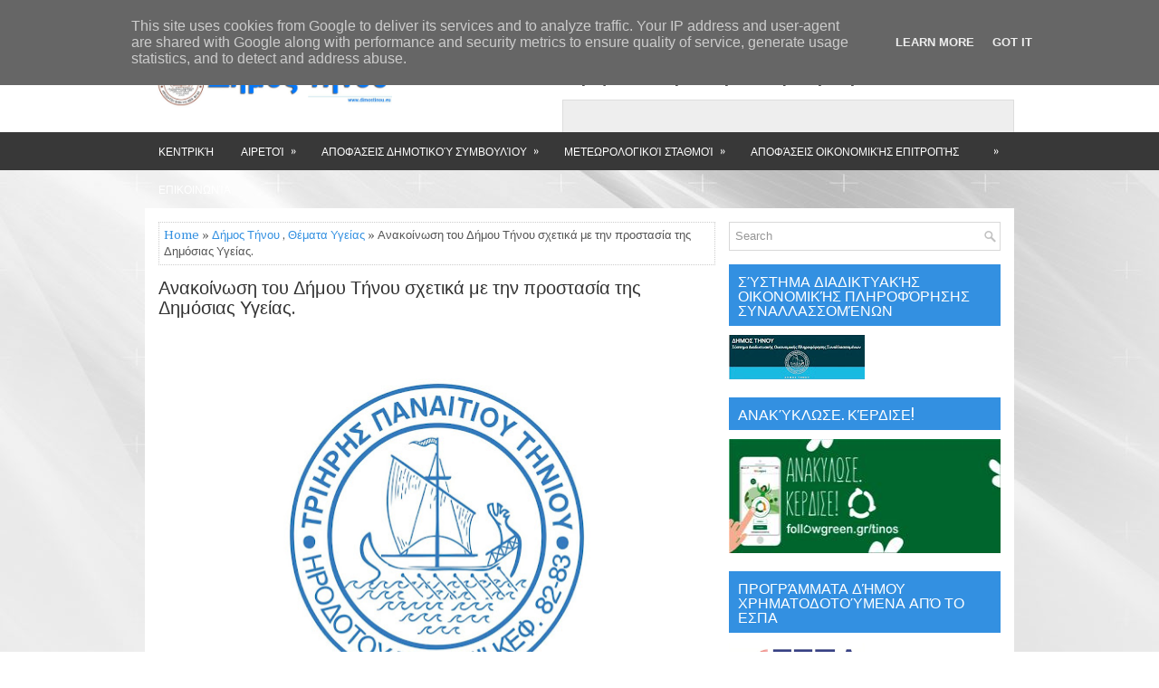

--- FILE ---
content_type: text/html; charset=UTF-8
request_url: http://www.dimostinou.eu/2020/03/blog-post_7.html
body_size: 50933
content:
<!DOCTYPE html>
<html class='v2' dir='ltr' xmlns='http://www.w3.org/1999/xhtml' xmlns:b='http://www.google.com/2005/gml/b' xmlns:data='http://www.google.com/2005/gml/data' xmlns:expr='http://www.google.com/2005/gml/expr'>
<head>
<link href='https://www.blogger.com/static/v1/widgets/335934321-css_bundle_v2.css' rel='stylesheet' type='text/css'/>
<meta charset='UTF-8'/>
<meta content='width=device-width, initial-scale=1.0' name='viewport'/>
<meta content='text/html; charset=UTF-8' http-equiv='Content-Type'/>
<meta content='blogger' name='generator'/>
<link href='http://www.dimostinou.eu/favicon.ico' rel='icon' type='image/x-icon'/>
<link href='http://www.dimostinou.eu/2020/03/blog-post_7.html' rel='canonical'/>
<link rel="alternate" type="application/atom+xml" title="Τήνος ** Δήμος Τήνου - Atom" href="http://www.dimostinou.eu/feeds/posts/default" />
<link rel="alternate" type="application/rss+xml" title="Τήνος ** Δήμος Τήνου - RSS" href="http://www.dimostinou.eu/feeds/posts/default?alt=rss" />
<link rel="service.post" type="application/atom+xml" title="Τήνος ** Δήμος Τήνου - Atom" href="https://www.blogger.com/feeds/1086769909981961259/posts/default" />

<link rel="alternate" type="application/atom+xml" title="Τήνος ** Δήμος Τήνου - Atom" href="http://www.dimostinou.eu/feeds/4818714411997136312/comments/default" />
<!--Can't find substitution for tag [blog.ieCssRetrofitLinks]-->
<link href='https://blogger.googleusercontent.com/img/b/R29vZ2xl/AVvXsEinD9B2maZDq1hL_iTvtiR56lcHRzPSCoyBkTt-SQBPYCxNtO9st13-d7h11l0OCQCOaVTfkEsmrOTGvSHGW5tbUoNQkLaD7AkFMpA7bXFZIQNb3vjumjP53SIIMtbkUeVKNOJQ4FsDyKZN/s640/%25CE%25915+%25CE%25BC%25CE%25B5+%25CE%25BB%25CE%25BF%25CE%25B3%25CF%258C%25CF%2584%25CF%2585%25CF%2580%25CE%25BF+%25CE%2594%25CE%25AE%25CE%25BC%25CE%25BF%25CF%2585_03.jpg' rel='image_src'/>
<meta content='http://www.dimostinou.eu/2020/03/blog-post_7.html' property='og:url'/>
<meta content='Ανακοίνωση του Δήμου Τήνου σχετικά με την προστασία της Δημόσιας Υγείας.' property='og:title'/>
<meta content='    ' property='og:description'/>
<meta content='https://blogger.googleusercontent.com/img/b/R29vZ2xl/AVvXsEinD9B2maZDq1hL_iTvtiR56lcHRzPSCoyBkTt-SQBPYCxNtO9st13-d7h11l0OCQCOaVTfkEsmrOTGvSHGW5tbUoNQkLaD7AkFMpA7bXFZIQNb3vjumjP53SIIMtbkUeVKNOJQ4FsDyKZN/w1200-h630-p-k-no-nu/%25CE%25915+%25CE%25BC%25CE%25B5+%25CE%25BB%25CE%25BF%25CE%25B3%25CF%258C%25CF%2584%25CF%2585%25CF%2580%25CE%25BF+%25CE%2594%25CE%25AE%25CE%25BC%25CE%25BF%25CF%2585_03.jpg' property='og:image'/>
<link href='https://fonts.googleapis.com/css?family=Oswald:400,300,700&subset=latin,latin-ext' rel='stylesheet' type='text/css'/>
<link href='https://fonts.googleapis.com/css?family=Domine:400,700&subset=latin-ext' rel='stylesheet'/>
<link href='https://maxcdn.bootstrapcdn.com/font-awesome/4.7.0/css/font-awesome.min.css' rel='stylesheet'/>
<!-- Start www.bloggertipandtrick.net: Changing the Blogger Title Tag -->
<title>Ανακοίνωση του Δήμου Τήνου σχετικά με την προστασία της Δημόσιας Υγείας. ~ Τήνος ** Δήμος Τήνου</title>
<!-- End www.bloggertipandtrick.net: Changing the Blogger Title Tag -->
<!--[if lt IE 9]> <script src="https://oss.maxcdn.com/html5shiv/3.7.2/html5shiv.min.js"></script> <script src="https://oss.maxcdn.com/respond/1.4.2/respond.min.js"></script> <![endif]-->
<style id='page-skin-1' type='text/css'><!--
/*
-----------------------------------------------
Template Name  : GoodMag
Author         : NewBloggerThemes.com
Author URL     : http://newbloggerthemes.com/
Theme URL      : http://newbloggerthemes.com/goodmag-blogger-template/
Created Date   : Sunday, March 5, 2017
License        : This free Blogger template is licensed under the Creative Commons Attribution 3.0 License, which permits both personal and commercial use.
However, to satisfy the 'attribution' clause of the license, you are required to keep the footer links intact which provides due credit to its authors. For more specific details about the license, you may visit the URL below:
http://creativecommons.org/licenses/by/3.0/
----------------------------------------------- */
body#layout ul{list-style-type:none;list-style:none;}
body#layout ul li{list-style-type:none;list-style:none;}
body#layout .fp-slider{display:none;}
body#layout .flexslider{display:none;}
body#layout .menu-secondary-wrap{display:none;}
body#layout .menu-primary-container{display:none;}
body#layout .menu-secondary-container{display:none;}
body#layout #skiplinks{display:none;}
body#layout #header-wrapper{margin-bottom:10px;min-height:120px;height:auto;}
body#layout .social-profiles-widget h3{display:none;}
/* Variable definitions
====================
*/
/* Use this with templates/template-twocol.html */
body{background:url('https://blogger.googleusercontent.com/img/b/R29vZ2xl/AVvXsEiSl7pRjK50dEyw6kFw_s-dyclptX22QEs2geFelOcZu_Mc1yo4ra67-C9d3UVyNtvhhsD7IxYBT5AN6advy2lvRmAjHPwwt5SkVZxiIvBnRdCuwkfu2ntASoNPOXW50Z6maBNR9tZoydVa/s0/background.jpg') center top no-repeat fixed;color:#555555;font-family:Domine,Arial,Helvetica,Sans-serif;font-size:13px;line-height:1.4;margin:0;padding:0;-webkit-box-shadow:inset 0 146px 0 0 #FFFFFF,inset 0 188px 0 0 #383838;-moz-box-shadow:inset 0 146px 0 0 #FFFFFF,inset 0 188px 0 0 #383838;box-shadow:inset 0 146px 0 0 #FFFFFF,inset 0 188px 0 0 #383838;}
a:link,a:visited{color:#3390E1;text-decoration:none;outline:none;}
a:hover{color:#68C2FF;text-decoration:none;outline:none;}
a img{border-width:0;}
#body-wrapper{margin:0;padding:0;}
.section,.widget{margin:0;padding:0;line-height:1.4;}
.widget ul,.widget li{margin:0;padding:0;line-height:1.3;}
h1{font:normal normal 40px Domine,Arial,Helvetica,sans-serif;}
h2{font:normal normal 30px Domine,Arial,Helvetica,sans-serif;}
h3{font:normal normal 20px Domine,Arial,Helvetica,sans-serif;}
h4{font:normal normal 16px Domine,Arial,Helvetica,sans-serif;}
h5{font:normal normal 14px Domine,Arial,Helvetica,sans-serif;}
h6{font:normal normal 12px Domine,Arial,Helvetica,sans-serif;}
h1,h2,h3,h4,h5,h6{margin-bottom:16px;line-height:1;}
/* Header-----------------------------------------------*/
#header-wrapper{width:960px;margin:0 auto 0;height:62px;padding:20px 0 20px 0;overflow:hidden;}
#header-inner{background-position:center;margin-left:auto;margin-right:auto;}
#headerbleft{margin:0;color:#333333;float:left;width:46%;overflow:hidden;}
#headerbleft h1{color:#333333;margin:0;padding:0 0 0 0;font:normal bold 24px 'Oswald',Arial,Helvetica,Sans-serif;line-height:1;}
#headerbleft .description{padding-left:0;color:#333333;line-height:1;padding-top:0;margin-top:10px;}
#headerbleft h1 a,#headerbleft h1 a:visited{color:#333333;text-decoration:none;}
#headerbright{float:right;width:52%;margin-right:0;padding-right:0;overflow:hidden;}
#headerbright .widget{padding:0 0 0 0;float:right;}
.social-profiles-widget img{margin:0 4px 0 0;}
.social-profiles-widget img:hover{opacity:0.8;}
#top-social-profiles{padding:10px 0 0 0;height:32px;text-align:right;}
#top-social-profiles img{margin:0 0 0 6px !important;}
#top-social-profiles img:hover{opacity:.8;}
#top-social-profiles .widget-container{background:none;margin:0;padding:0;border:0;}
/* Outer-Wrapper----------------------------------------------- */
#outer-wrapper{width:960px;margin:0 auto 0;padding:0;text-align:left;}
#content-wrapper{padding:15px;background:#fff;overflow:hidden;}
#main-wrapper{width:615px;float:left;margin:0;padding:0 0 0 0;word-wrap:break-word;overflow:hidden;}
#rsidebar-wrapper{width:300px;float:right;margin:0;padding:0 0 0 0;word-wrap:break-word;overflow:hidden;}
/* Posts-----------------------------------------------*/
h2.date-header{margin:1.5em 0 .5em;display:none;}
.wrapfullpost{}
.post{margin-bottom:15px;border:0 solid #C3D7DF;}
.post-title{color:#333333;margin:0 0 10px 0;padding:0;font:normal normal 20px 'Domine',sans-serif;line-height:1.1;}
.post-title a,.post-title a:visited,.post-title strong{display:block;text-decoration:none;color:#333333;text-decoration:none;}
.post-title strong,.post-title a:hover{color:#3390E1;text-decoration:none;}
.post-body{margin:0;padding:0 0 0 0;line-height:1.7;overflow:hidden;}
.post-footer{margin:5px 0;}
.comment-link{margin-left:0;}
.post-body img{padding:3px;}
.pbtthumbimg{float:left;margin:0 10px 5px 0;padding:4px !important;border:1px solid #eeeeee !important;background:none !important;width:200px;height:auto;}
.postmeta-primary{color:#999999;font-size:13px;line-height:18px;padding:0 0 10px}
.postmeta-secondary{color:#999999;font-size:13px;line-height:18px;padding:0 0 10px}
.meta_author, .meta_date, .meta_categories, .meta_comments {background:url(https://blogger.googleusercontent.com/img/b/R29vZ2xl/AVvXsEiEAbiVDUPKTZ6DDKxT25NO6PYrQlftSwwOVUIHUhk4nY4wk2zJchdowDWM_0ClheCsGw3GUpqKIQny0ZBsxik0vczyqKpU4o8evOSAxZXLwUt26EyGkonoNoeBzWhuBZ-72n_vi8Syqgb6/s1600/meta-separator.png) no-repeat right center;padding-right:10px;margin-right:10px;}
.readmore{margin-top:2px;margin-bottom:5px;float:right;}
.readmore a{color:#6D6D6D;background:#EBEBEB;padding:8px 14px;line-height:1;display:inline-block;text-decoration:none;text-transform:none;}
.readmore a:hover{color:#FFFFFF;background:#3390E1;text-decoration:none;}
/* Sidebar Content----------------------------------------------- */
.sidebarpbt{margin:0 0 10px 0;color:#666666;}
.sidebarpbt a{text-decoration:none;color:#666666;}
.sidebarpbt a:hover{text-decoration:none;color:#3390E1;}
.sidebarpbt h2,h3.widgettitle{background:#3390E1;margin:0 0 10px 0;padding:10px;color:#FFFFFF;font-size:16px;line-height:16px;font-family:'Oswald',sans-serif;font-weight:normal;text-decoration:none;text-transform:uppercase;}
.sidebarpbt ul{list-style-type:none;list-style:none;margin:0;padding:0;}
.sidebarpbt ul li{padding:0 0 6px;margin:0 0 6px;}
.sidebarpbt .widget{margin:0 0 15px 0;padding:0;color:#666666;}
.main .widget{margin:0 0 5px;padding:0 0 2px;}
.main .Blog{border-bottom-width:0;}
.widget-container{list-style-type:none;list-style:none;margin:0 0 15px 0;padding:0;color:#666666;}
/* FOOTER ----------------------------------------------- */
#footer-container{}
#footer{margin-bottom:15px;}
#copyrights{color:#FFFFFF;background:#383838;text-align:center;padding:20px 0;}
#copyrights a{color:#FFFFFF;}
#copyrights a:hover{color:#FFFFFF;text-decoration:none;}
#credits{color:#383838;text-align:center;font-size:11px;padding:10px 0 0 0;}
#credits a{color:#383838;text-decoration:none;}
#credits a:hover{text-decoration:none;color:#383838;}
#footer-widgets-container{background:#FFFFFF;padding:20px 0;margin-top:10px;}
#footer-widgets{width:960px;margin:0 auto;}
.footer-widget-box{width:310px;float:left;margin-right:15px;}
.footer-widget-box-last{margin-right:0;}
#footer-widgets .widget-container{color:#666666;border:none;padding:0;background:none;}
#footer-widgets .widget-container a{color:#666666;text-decoration:none;}
#footer-widgets .widget-container a:hover{color:#3390E1;text-decoration:none;}
#footer-widgets h2{background:#3390E1;margin:0 0 10px 0;padding:10px;color:#FFFFFF;font-size:16px;line-height:16px;font-family:'Oswald',sans-serif;font-weight:normal;text-decoration:none;text-transform:uppercase;}
#footer-widgets .widget ul{list-style-type:none;list-style:none;margin:0;padding:0;}
#footer-widgets .widget ul li{padding:0 0 6px;margin:0 0 6px;}
.footersec{}
.footersec .widget{margin:0 0 15px 0;padding:0;color:#666666;}
.footersec ul{}
.footersec ul li{}
/* Search ----------------------------------------------- */
#search{border:1px solid #d8d8d8;background:#fff url(https://blogger.googleusercontent.com/img/b/R29vZ2xl/AVvXsEh4My7XdnpQ0PUFoqcKy0Zukgc-aKatvMha1-efF8aCKBDtT83MY7Kou92vIkmpcsFxW89HpkdoC9w_dCnIi9lQ8hlVH7u3dw6Pfbq_Lv45orxj0bhVE0Jt6N18_FFJjTvGAsoW1E7ClPgB/s1600/search.png) 99% 50% no-repeat;text-align:left;padding:6px 24px 6px 6px;}
#search #s{background:none;color:#979797;border:0;width:100%;padding:0;margin:0;outline:none;}
#content-search{width:300px;padding:15px 0;}
/* Comments----------------------------------------------- */
#comments{margin-bottom:15px;border:0 solid #C3D7DF;padding:10px;}
#comments h4{font-size:16px;font-weight:bold;margin:1em 0;}
.deleted-comment{font-style:italic;color:gray;}
#blog-pager-newer-link{float:left;}
#blog-pager-older-link{float:right;}
#blog-pager{text-align:center;}
.feed-links{clear:both;line-height:2.5em;}
.pbtsharethisbutt{overflow:hidden;padding:5px 0;margin:0;float:left;}
.pbtsharethisbutt a{padding-left:5px;padding-right:5px;}
/* Profile ----------------------------------------------- */
.author-profile{background:#f6f6f6;border:1px solid #eee;margin:10px 0 15px 0;padding:8px;overflow:hidden;}
.author-profile img{border:1px solid #ddd;float:left;margin-right:10px;}
.post-iconspbt{margin:5px 0 0 0;padding:0;}
.post-locationpbt{margin:5px 0;padding:0;}
#navbar-iframe{height:0;visibility:hidden;display:none;}
.separator a[style="margin-left: 1em; margin-right: 1em;"] {margin-left: auto!important;margin-right: auto!important;}
.separator a[style="clear: left; float: left; margin-bottom: 1em; margin-right: 1em;"] {clear: none !important; float: none !important; margin-bottom: 0em !important; margin-right: 0em !important;}
.separator a[style="clear: left; float: left; margin-bottom: 1em; margin-right: 1em;"] img {float: left !important; margin: 0px 10px 10px 0px;}
.separator a[style="clear: right; float: right; margin-bottom: 1em; margin-left: 1em;"] {clear: none !important; float: none !important; margin-bottom: 0em !important; margin-left: 0em !important;}
.separator a[style="clear: right; float: right; margin-bottom: 1em; margin-left: 1em;"] img {float: right !important; margin: 0px 0px 10px 10px;}
.PopularPosts .item-thumbnail {float: left;margin: 0 5px 5px 0;}
.PopularPosts img {border: 1px solid #eee;padding: 3px;}
.clearfix:after{content:'\0020';display:block;height:0;clear:both;visibility:hidden;overflow:hidden}
#container,#headerbleft,#main,#main-fullwidth,#footer,.clearfix{display:block}
.clear{clear:both}
h1 img,h2 img,h3 img,h4 img,h5 img,h6 img{margin:0}
table{margin-bottom:20px;width:100%}
th{font-weight:bold}
thead th{background:#c3d9ff}
th,td,caption{padding:4px 10px 4px 5px}
tr.even td{background:#e5ecf9}
tfoot{font-style:italic}
caption{background:#eee}
li ul,li ol{margin:0}
ul,ol{margin:0 20px 20px 0;padding-left:20px}
ul{list-style-type:disc}
ol{list-style-type:decimal}
dl{margin:0 0 20px 0}
dl dt{font-weight:bold}
dd{margin-left:20px}
blockquote{margin:20px;color:#666;}
pre{margin:20px 0;white-space:pre}
pre,code,tt{font:13px 'andale mono','lucida console',monospace;line-height:18px}
#search {overflow:hidden;}
.menus,.menus *{margin:0;padding:0;list-style:none;list-style-type:none;line-height:1.0}
.menus ul{position:absolute;top:-999em;width:100%;}
.menus ul li{width:100%;}
.menus li:hover{visibility:inherit;}
.menus li{float:left;position:relative;}
.menus a{display:block;position:relative;}
.menus li:hover ul,.menus li.sfHover ul{left:0;top:100%;z-index:99;}
.menus li:hover li ul,.menus li.sfHover li ul{top:-999em;}
.menus li li:hover ul,.menus li li.sfHover ul{left:100%;top:0;}
.menus li li:hover li ul,.menus li li.sfHover li ul{top:-999em;}
.menus li li li:hover ul,.menus li li li.sfHover ul{left:100%;top:0;}
.sf-shadow ul{padding:0 8px 9px 0;-moz-border-radius-bottomleft:17px;-moz-border-radius-topright:17px;-webkit-border-top-right-radius:17px;-webkit-border-bottom-left-radius:17px;}
.menus .sf-shadow ul.sf-shadow-off{background:transparent;}
.menu-primary-container{float:left;padding:0;position:relative;height:34px;z-index:400;margin-top:10px;}
.menu-primary{}
.menu-primary ul{min-width:160px;}
.menu-primary li a{color:#555555;padding:11px 15px;text-decoration:none;font-family:'Oswald',sans-serif;font-size:12px;text-transform:uppercase;font-weight:normal;}
.menu-primary li a:hover,.menu-primary li a:active,.menu-primary li a:focus,.menu-primary li:hover > a,.menu-primary li.current-cat > a,.menu-primary li.current_page_item > a,.menu-primary li.current-menu-item > a{color:#4DA6E7;outline:0;}
.menu-primary li li a{color:#FFFFFF;text-transform:none;background:#3390E1;padding:10px 15px;margin:0;border:0;font-weight:normal;}
.menu-primary li li a:hover,.menu-primary li li a:active,.menu-primary li li a:focus,.menu-primary li li:hover > a,.menu-primary li li.current-cat > a,.menu-primary li li.current_page_item > a,.menu-primary li li.current-menu-item > a{color:#FFFFFF;background:#3DA0EE;outline:0;border-bottom:0;text-decoration:none;}
.menu-primary a.sf-with-ul{padding-right:20px;min-width:1px;}
.menu-primary  .sf-sub-indicator{position:absolute;display:block;overflow:hidden;right:0;top:0;padding:10px 10px 0 0;}
.menu-primary  li li .sf-sub-indicator{padding:9px 10px 0 0;}
.wrap-menu-primary .sf-shadow ul{background:url('https://blogger.googleusercontent.com/img/b/R29vZ2xl/AVvXsEiZElnAzPpphl-hl6T2i9-Z_I4nN1MrnwrTc053iNIn3Yw0kZ7kxAK8pwKT3DYIfRFeqsQf3K-VbZqNVXAzhwmoNBI2cY6ok6VZLPYwhjpZT8yGj5_klSOCcj2jx9tehEuyPjuYXFfIFSFj/s1600/menu-primary-shadow.png') no-repeat bottom right;}
.menu-secondary-container{position:relative;height:42px;z-index:300;background:#383838;margin-bottom:15px;}
.menu-secondary{}
.menu-secondary ul{min-width:160px;}
.menu-secondary li a{color:#FFFFFF;padding:15px 15px;text-decoration:none;font-family:'Oswald',sans-serif;font-size:12px;text-transform:uppercase;font-weight:normal;}
.menu-secondary li a:hover,.menu-secondary li a:active,.menu-secondary li a:focus,.menu-secondary li:hover > a,.menu-secondary li.current-cat > a,.menu-secondary li.current_page_item > a,.menu-secondary li.current-menu-item > a{color:#FFFFFF;background:#3390E1;outline:0;}
.menu-secondary li li a{color:#FFFFFF;background:#3390E1;padding:10px 15px;text-transform:none;margin:0;font-weight:normal;}
.menu-secondary li li a:hover,.menu-secondary li li a:active,.menu-secondary li li a:focus,.menu-secondary li li:hover > a,.menu-secondary li li.current-cat > a,.menu-secondary li li.current_page_item > a,.menu-secondary li li.current-menu-item > a{color:#FFFFFF;background:#3D9FED;outline:0;}
.menu-secondary a.sf-with-ul{padding-right:26px;min-width:1px;}
.menu-secondary  .sf-sub-indicator{position:absolute;display:block;overflow:hidden;right:0;top:0;padding:14px 13px 0 0;}
.menu-secondary li li .sf-sub-indicator{padding:9px 13px 0 0;}
.wrap-menu-secondary .sf-shadow ul{background:url('https://blogger.googleusercontent.com/img/b/R29vZ2xl/AVvXsEhmd05gYcpI6Si-OMVG98cOEBsezRPVFkZl6pUaaZiLbFSgXfmEsdTh8lEGeKAyqr2ol-1Wmmw2iPMJfn_kA2T-UKf1ykjlyFTAbL0uPq0iVQKIl5LFZiNMi3KrtFo_ns_ZiGDN8Vw3PsUe/s1600/menu-secondary-shadow.png') no-repeat bottom right;}
.flex-direction-nav a,.flex-direction-nav a:before{color:#fff;text-shadow:0 1px 0 #000;}
.flex-container a:hover,.flex-slider a:hover{outline:0;}
.flex-control-nav,.flex-direction-nav,.slides,.slides>li{margin:0;padding:0;list-style:none;}
.flex-pauseplay span{text-transform:capitalize;}
.flexslider{padding:0;margin:0 0 60px;background:#fff;border:4px solid #fff;position:relative;zoom:1;-webkit-border-radius:4px;-moz-border-radius:4px;border-radius:4px;-webkit-box-shadow:'' 0 1px 4px rgba(0,0,0,.2);-moz-box-shadow:'' 0 1px 4px rgba(0,0,0,.2);-o-box-shadow:'' 0 1px 4px rgba(0,0,0,.2);box-shadow:'' 0 1px 4px rgba(0,0,0,.2);}
.flexslider .slides>li{display:none;-webkit-backface-visibility:hidden;}
.flexslider .slides:after{content:"\0020";display:block;clear:both;visibility:hidden;line-height:0;height:0;}
html[xmlns] .flexslider .slides{display:block;}
* html .flexslider .slides{height:1%;}
.no-js .flexslider .slides>li:first-child{display:block;}
.flexslider .slides{zoom:1;}
.flexslider .slides img{width:100%;display:block;height:auto;-moz-user-select:none;}
.flex-viewport{max-height:2000px;-webkit-transition:all 1s ease;-moz-transition:all 1s ease;-ms-transition:all 1s ease;-o-transition:all 1s ease;transition:all 1s ease;}
.loading .flex-viewport{max-height:300px;}
.carousel li{margin-right:5px;}
.flex-direction-nav a{text-decoration:none;display:block;width:40px;height:40px;margin:-20px 0 0;position:absolute;top:45px;z-index:10;overflow:hidden;opacity:0;cursor:pointer;-webkit-transition:all .3s ease-in-out;-moz-transition:all .3s ease-in-out;-ms-transition:all .3s ease-in-out;-o-transition:all .3s ease-in-out;transition:all .3s ease-in-out;}
.flex-direction-nav a:before{font-family:FontAwesome;font-size:40px;display:inline-block;content:'\f104';}
.flex-direction-nav a.flex-next:before{content:'\f105';}
.flex-direction-nav .flex-prev{left:-50px;text-align:center;}
.flex-direction-nav .flex-next{right:-50px;text-align:center;}
.flexslider:hover .flex-direction-nav .flex-prev{opacity:.7;left:20px;}
.flexslider:hover .flex-direction-nav .flex-prev:hover{opacity:1;}
.flexslider:hover .flex-direction-nav .flex-next{opacity:.7;right:20px;}
.flexslider:hover .flex-direction-nav .flex-next:hover{opacity:1;}
.flex-direction-nav .flex-disabled{opacity:0 !important;filter:alpha(opacity=0);cursor:default;z-index:-1;}
.flex-pauseplay a{display:block;width:20px;height:20px;position:absolute;bottom:5px;left:10px;opacity:.8;z-index:10;overflow:hidden;cursor:pointer;color:#000;}
.flex-pauseplay a:before{font-family:FontAwesome;font-size:20px;display:inline-block;content:'\f004';}
.flex-pauseplay a:hover{opacity:1;}
.flex-pauseplay a.flex-play:before{content:'\f003';}
.flex-control-nav{width:100%;position:absolute;bottom:-40px;text-align:center;}
.flex-control-nav li{margin:0 6px;display:inline-block;zoom:1;}
.flex-control-paging li a{width:11px;height:11px;display:block;background:#666;background:rgba(0,0,0,.5);cursor:pointer;text-indent:-9999px;-webkit-box-shadow:inset 0 0 3px rgba(0,0,0,.3);-moz-box-shadow:inset 0 0 3px rgba(0,0,0,.3);-o-box-shadow:inset 0 0 3px rgba(0,0,0,.3);box-shadow:inset 0 0 3px rgba(0,0,0,.3);-webkit-border-radius:20px;-moz-border-radius:20px;border-radius:20px;}
.flex-control-paging li a:hover{background:#333;background:rgba(0,0,0,.7);}
.flex-control-paging li a.flex-active{background:#000;background:rgba(0,0,0,.9);cursor:default;}
.flex-control-thumbs{margin:5px 0 0;position:static;overflow:hidden;}
.flex-control-thumbs li{width:25%;float:left;margin:0;}
.flex-control-thumbs img{width:100%;height:auto;display:block;opacity:.7;cursor:pointer;-moz-user-select:none;-webkit-transition:all 1s ease;-moz-transition:all 1s ease;-ms-transition:all 1s ease;-o-transition:all 1s ease;transition:all 1s ease;}
.flex-control-thumbs img:hover{opacity:1;}
.flex-control-thumbs .flex-active{opacity:1;cursor:default;}
.flexslider{margin:0px auto 20px;padding:0;background:#fff;max-width:960px;border:0px solid #A0A0A0;-webkit-border-radius:0;-moz-border-radius:0;border-radius:0;}
.flex-direction-nav a{background:#111;line-height:1;}
.flex-direction-nav a:before{color:#fff;}
.flex-slideinfo{width:100%;padding:10px 12px;margin:0;left:0;bottom:0;background:#111;color:#fff;text-shadow:0 1px 0 #000;font-size:100%;line-height:18px;-webkit-box-sizing:border-box;-moz-box-sizing:border-box;box-sizing:border-box;position:absolute;opacity:0.8;}
.flex-slideinfo a{color:#fff;text-decoration:none;}
.flex-slideinfo h3{margin:0 0 5px 0;padding:0;font:normal normal 18px 'Oswald', sans-serif;}
.flex-slideinfo p{margin:0;padding:0;}
ul.slidespbt{margin:0;padding:0;list-style:none;list-style-type:none;}
ul.slidespbt img{width:100%;height:auto;display:block;}
ul.slidespbt li a{display:block;}
.tabs-widget{list-style:none;list-style-type:none;margin:0 0 10px 0;padding:0;height:26px;}
.tabs-widget li{list-style:none;list-style-type:none;margin:0 0 0 4px;padding:0;float:left;}
.tabs-widget li:first-child{margin:0;}
.tabs-widget li a{color:#6C6C6C;background:#EBEBEB;padding:6px 16px;font-family:Arial,Helvetica,Sans-serif;font-weight:bold;display:block;text-decoration:none;font-size:12px;line-height:12px;}
.tabs-widget li a:hover,.tabs-widget li a.tabs-widget-current{background:#3390E1;color:#fff;}
.tabs-widget-content{}
.tabviewsection{margin-top:10px;margin-bottom:10px;}
#crosscol-wrapper{display:none;}
.PopularPosts .item-title{font-weight:bold;padding-bottom:0.2em;text-shadow:0px 1px 0px #fff;}
.PopularPosts .widget-content ul li{padding:5px 0px;background:none}
.tabviewsection .PopularPosts .widget-content ul li{margin:0px !important;}
#search #s {font-family: Arial;}
.menu-primary li a{line-height:1;}
.menu-secondary li a{line-height:1;}
.tabs-widget li a:hover,.tabs-widget li a.tabs-widget-current{text-decoration:none;}
.FeaturedPost h3{font-size:120%;line-height:inherit;font-weight:bold;margin:0 0 5px 0;}
.FeaturedPost p{margin:5px 0 10px;}
.FeaturedPost .post-summary{padding:10px;background:#eee;border:1px solid #ddd;}
.related-postbwrap{margin:10px auto 0;}
.related-postbwrap h4{font-weight: bold;margin:15px 0 10px;}
.related-post-style-2,.related-post-style-2 li{list-style:none;margin:0;padding:0;}
.related-post-style-2 li{border-top:1px solid #eee;overflow:hidden;padding:10px 0px;}
.related-post-style-2 li:first-child{border-top:none;}
.related-post-style-2 .related-post-item-thumbnail{width:80px;height:80px;max-width:none;max-height:none;background-color:transparent;border:none;float:left;margin:2px 10px 0 0;padding:0;}
.related-post-style-2 .related-post-item-title{font-weight:bold;font-size:100%;}
.related-post-style-2 .related-post-item-summary{display:block;}
.related-post-style-3,.related-post-style-3 li{margin:0;padding:0;list-style:none;word-wrap:break-word;overflow:hidden;}
.related-post-style-3{display:flex;flex-wrap:wrap;}
.related-post-style-3 .related-post-item{display:block;float:left;width:100px;height:auto;padding:10px;border-left:0px solid #eee;margin-bottom:-989px;padding-bottom:999px}
.related-post-style-3 .related-post-item:first-child{border-left:none}
.related-post-style-3 .related-post-item-thumbnail{display:block;margin:0 0 10px;width:100px;height:auto;max-width:100%;max-height:none;background-color:transparent;border:none;padding:0}
.related-post-style-3 .related-post-item-title{font-weight:normal;text-decoration:none;}
.breadcrumb-bwrap {border: 1px dotted #cccccc;font-size: 100%;line-height: 1.4;margin: 0 0 15px;padding: 5px;}
div.span-1,div.span-2,div.span-3,div.span-4,div.span-5,div.span-6,div.span-7,div.span-8,div.span-9,div.span-10,div.span-11,div.span-12,div.span-13,div.span-14,div.span-15,div.span-16,div.span-17,div.span-18,div.span-19,div.span-20,div.span-21,div.span-22,div.span-23,div.span-24{float:left;margin-right:10px;}
.span-1{width:30px}.span-2{width:70px}.span-3{width:110px}.span-4{width:150px}.span-5{width:190px}.span-6{width:230px}.span-7{width:270px}.span-8{width:310px}.span-9{width:350px}.span-10{width:390px}.span-11{width:430px}.span-12{width:470px}.span-13{width:510px}.span-14{width:550px}.span-15{width:590px}.span-16{width:630px}.span-17{width:670px}.span-18{width:710px}.span-19{width:750px}.span-20{width:790px}.span-21{width:830px}.span-22{width:870px}.span-23{width:910px}.span-24,div.span-24{width:960px;margin:0}input.span-1,textarea.span-1,input.span-2,textarea.span-2,input.span-3,textarea.span-3,input.span-4,textarea.span-4,input.span-5,textarea.span-5,input.span-6,textarea.span-6,input.span-7,textarea.span-7,input.span-8,textarea.span-8,input.span-9,textarea.span-9,input.span-10,textarea.span-10,input.span-11,textarea.span-11,input.span-12,textarea.span-12,input.span-13,textarea.span-13,input.span-14,textarea.span-14,input.span-15,textarea.span-15,input.span-16,textarea.span-16,input.span-17,textarea.span-17,input.span-18,textarea.span-18,input.span-19,textarea.span-19,input.span-20,textarea.span-20,input.span-21,textarea.span-21,input.span-22,textarea.span-22,input.span-23,textarea.span-23,input.span-24,textarea.span-24{border-left-width:1px!important;border-right-width:1px!important;padding-left:5px!important;padding-right:5px!important}input.span-1,textarea.span-1{width:18px!important}input.span-2,textarea.span-2{width:58px!important}input.span-3,textarea.span-3{width:98px!important}input.span-4,textarea.span-4{width:138px!important}input.span-5,textarea.span-5{width:178px!important}input.span-6,textarea.span-6{width:218px!important}input.span-7,textarea.span-7{width:258px!important}input.span-8,textarea.span-8{width:298px!important}input.span-9,textarea.span-9{width:338px!important}input.span-10,textarea.span-10{width:378px!important}input.span-11,textarea.span-11{width:418px!important}input.span-12,textarea.span-12{width:458px!important}input.span-13,textarea.span-13{width:498px!important}input.span-14,textarea.span-14{width:538px!important}input.span-15,textarea.span-15{width:578px!important}input.span-16,textarea.span-16{width:618px!important}input.span-17,textarea.span-17{width:658px!important}input.span-18,textarea.span-18{width:698px!important}input.span-19,textarea.span-19{width:738px!important}input.span-20,textarea.span-20{width:778px!important}input.span-21,textarea.span-21{width:818px!important}input.span-22,textarea.span-22{width:858px!important}input.span-23,textarea.span-23{width:898px!important}input.span-24,textarea.span-24{width:938px!important}.last{margin-right:0;padding-right:0;}
.last,div.last{margin-right:0;}
.menu-primary-container{z-index:10 !important;}
.menu-secondary-container{z-index:9 !important;}
embed, img, object, video {max-width: 100%;}
.menu-primary-responsive-container, .menu-secondary-responsive-container  {display: none;margin: 10px;}
.menu-primary-responsive, .menu-secondary-responsive  {width: 100%;padding: 5px;border: 1px solid #ddd;}
@media only screen and (max-width: 976px) {
*, *:before, *:after {-moz-box-sizing: border-box; -webkit-box-sizing: border-box; box-sizing: border-box;}
body{-webkit-box-shadow:inset 0 250px 0 0 #FFFFFF;-moz-box-shadow:inset 0 250px 0 0 #FFFFFF;box-shadow:inset 0 250px 0 0 #FFFFFF;}
#outer-wrapper { width: 100%; padding: 0px; margin: 0px; }
#header-wrapper { width: 100%; padding: 10px; margin: 0px; height: auto;}
#headerbleft { width: 100%; padding: 10px 0px; margin: 0px; float: none;text-align:center; }
#headerbright { width: 100%; padding: 0px; margin: 0px; float: none;text-align:center; }
#headerbleft a img {margin:0px auto;padding:0px !important;}
#headerbright .widget { float: none;padding:0px !important; }
#content-wrapper { width: 100%; margin: 0px; padding: 10px;background-image: none;}
#main-wrapper { width: 100%; padding: 0 0 20px 0; margin: 0px; float: none;}
#sidebar-wrapper { width: 100%; padding: 0 0 20px 0; margin: 0px; float: none; }
#lsidebar-wrapper { width: 100%; padding: 0 0 20px 0; margin: 0px; float: none; }
#rsidebar-wrapper { width: 100%; padding: 0 0 20px 0; margin: 0px; float: none; }
.menu-primary-container, .menu-secondary-container {float: none;margin-left: 0;margin-right: 0;display: none;}
.menu-primary-responsive-container, .menu-secondary-responsive-container {display: block;}
#top-social-profiles{float:none;width:100%;display:block;text-align:center;height:auto;}
#topsearch {float:none;margin:10px 10px 0px 10px;padding: 0;}
.fp-slider, #fb-root {display: none;}
#footer-widgets{width:100%;}
.footer-widget-box { width: 100%; float: none; padding: 10px; margin: 0px;}
#footer {height:auto;}
#header-wrapper img {height:auto;}
.post-body img {height:auto;}
#copyrights, #credits {width: 100%; padding: 5px 0px; margin: 0px; display: block;float: none;text-align: center;height:auto;} div.span-1,div.span-2,div.span-3,div.span-4,div.span-5,div.span-6,div.span-7,div.span-8,div.span-9,div.span-10,div.span-11,div.span-12,div.span-13,div.span-14,div.span-15,div.span-16,div.span-17,div.span-18,div.span-19,div.span-20,div.span-21,div.span-22,div.span-23,div.span-24{float:none;margin:0px}.span-1,.span-2,.span-3,.span-4,.span-5,.span-6,.span-7,.span-8,.span-9,.span-10,.span-11,.span-12,.span-13,.span-14,.span-15,.span-16,.span-17,.span-18,.span-19,.span-20,.span-21,.span-22,.span-23,.span-24,div.span-24{width:100%;margin:0;padding:0;} .last, div.last{margin:0;padding:0;}
}
@media only screen and (max-width: 660px) {
.flex-slideinfo h3{margin:0;}
.flex-slideinfo p{display:none;}
}
@media only screen and (max-width: 480px) {
#header-wrapper .menu-primary-responsive-container, #header-wrapper .menu-primary-responsive-container {margin-left: 0;margin-right: 0;width: 100%; }
.flex-slideinfo{padding:6px 10px;}
.flex-slideinfo h3{font-size:16px;}
}
@media only screen and (max-width: 320px) {
.tabs-widget {height: 52px;}
.flex-slideinfo{display:none;}
.flex-direction-nav a{top:35px;}
}

--></style>
<script src='https://ajax.googleapis.com/ajax/libs/jquery/1.12.4/jquery.min.js' type='text/javascript'></script>
<script type='text/javascript'>
//<![CDATA[

/*! jQuery Migrate v1.4.0 | (c) jQuery Foundation and other contributors | jquery.org/license */
"undefined"==typeof jQuery.migrateMute&&(jQuery.migrateMute=!0),function(a,b,c){function d(c){var d=b.console;f[c]||(f[c]=!0,a.migrateWarnings.push(c),d&&d.warn&&!a.migrateMute&&(d.warn("JQMIGRATE: "+c),a.migrateTrace&&d.trace&&d.trace()))}function e(b,c,e,f){if(Object.defineProperty)try{return void Object.defineProperty(b,c,{configurable:!0,enumerable:!0,get:function(){return d(f),e},set:function(a){d(f),e=a}})}catch(g){}a._definePropertyBroken=!0,b[c]=e}a.migrateVersion="1.4.0";var f={};a.migrateWarnings=[],b.console&&b.console.log&&b.console.log("JQMIGRATE: Migrate is installed"+(a.migrateMute?"":" with logging active")+", version "+a.migrateVersion),a.migrateTrace===c&&(a.migrateTrace=!0),a.migrateReset=function(){f={},a.migrateWarnings.length=0},"BackCompat"===document.compatMode&&d("jQuery is not compatible with Quirks Mode");var g=a("<input/>",{size:1}).attr("size")&&a.attrFn,h=a.attr,i=a.attrHooks.value&&a.attrHooks.value.get||function(){return null},j=a.attrHooks.value&&a.attrHooks.value.set||function(){return c},k=/^(?:input|button)$/i,l=/^[238]$/,m=/^(?:autofocus|autoplay|async|checked|controls|defer|disabled|hidden|loop|multiple|open|readonly|required|scoped|selected)$/i,n=/^(?:checked|selected)$/i;e(a,"attrFn",g||{},"jQuery.attrFn is deprecated"),a.attr=function(b,e,f,i){var j=e.toLowerCase(),o=b&&b.nodeType;return i&&(h.length<4&&d("jQuery.fn.attr( props, pass ) is deprecated"),b&&!l.test(o)&&(g?e in g:a.isFunction(a.fn[e])))?a(b)[e](f):("type"===e&&f!==c&&k.test(b.nodeName)&&b.parentNode&&d("Can't change the 'type' of an input or button in IE 6/7/8"),!a.attrHooks[j]&&m.test(j)&&(a.attrHooks[j]={get:function(b,d){var e,f=a.prop(b,d);return f===!0||"boolean"!=typeof f&&(e=b.getAttributeNode(d))&&e.nodeValue!==!1?d.toLowerCase():c},set:function(b,c,d){var e;return c===!1?a.removeAttr(b,d):(e=a.propFix[d]||d,e in b&&(b[e]=!0),b.setAttribute(d,d.toLowerCase())),d}},n.test(j)&&d("jQuery.fn.attr('"+j+"') might use property instead of attribute")),h.call(a,b,e,f))},a.attrHooks.value={get:function(a,b){var c=(a.nodeName||"").toLowerCase();return"button"===c?i.apply(this,arguments):("input"!==c&&"option"!==c&&d("jQuery.fn.attr('value') no longer gets properties"),b in a?a.value:null)},set:function(a,b){var c=(a.nodeName||"").toLowerCase();return"button"===c?j.apply(this,arguments):("input"!==c&&"option"!==c&&d("jQuery.fn.attr('value', val) no longer sets properties"),void(a.value=b))}};var o,p,q=a.fn.init,r=a.parseJSON,s=/^\s*</,t=/\[\s*\w+\s*[~|^$*]?=\s*(?![\s'"])[^#\]]*#/,u=/^([^<]*)(<[\w\W]+>)([^>]*)$/;a.fn.init=function(b,e,f){var g,h;return b&&"string"==typeof b&&!a.isPlainObject(e)&&(g=u.exec(a.trim(b)))&&g[0]&&(s.test(b)||d("$(html) HTML strings must start with '<' character"),g[3]&&d("$(html) HTML text after last tag is ignored"),"#"===g[0].charAt(0)&&(d("HTML string cannot start with a '#' character"),a.error("JQMIGRATE: Invalid selector string (XSS)")),e&&e.context&&(e=e.context),a.parseHTML)?q.call(this,a.parseHTML(g[2],e&&e.ownerDocument||e||document,!0),e,f):("#"===b?(d("jQuery( '#' ) is not a valid selector"),b=[]):t.test(b)&&d("Attribute selectors with '#' must be quoted: '"+b+"'"),h=q.apply(this,arguments),b&&b.selector!==c?(h.selector=b.selector,h.context=b.context):(h.selector="string"==typeof b?b:"",b&&(h.context=b.nodeType?b:e||document)),h)},a.fn.init.prototype=a.fn,a.parseJSON=function(a){return a?r.apply(this,arguments):(d("jQuery.parseJSON requires a valid JSON string"),null)},a.uaMatch=function(a){a=a.toLowerCase();var b=/(chrome)[ \/]([\w.]+)/.exec(a)||/(webkit)[ \/]([\w.]+)/.exec(a)||/(opera)(?:.*version|)[ \/]([\w.]+)/.exec(a)||/(msie) ([\w.]+)/.exec(a)||a.indexOf("compatible")<0&&/(mozilla)(?:.*? rv:([\w.]+)|)/.exec(a)||[];return{browser:b[1]||"",version:b[2]||"0"}},a.browser||(o=a.uaMatch(navigator.userAgent),p={},o.browser&&(p[o.browser]=!0,p.version=o.version),p.chrome?p.webkit=!0:p.webkit&&(p.safari=!0),a.browser=p),e(a,"browser",a.browser,"jQuery.browser is deprecated"),a.boxModel=a.support.boxModel="CSS1Compat"===document.compatMode,e(a,"boxModel",a.boxModel,"jQuery.boxModel is deprecated"),e(a.support,"boxModel",a.support.boxModel,"jQuery.support.boxModel is deprecated"),a.sub=function(){function b(a,c){return new b.fn.init(a,c)}a.extend(!0,b,this),b.superclass=this,b.fn=b.prototype=this(),b.fn.constructor=b,b.sub=this.sub,b.fn.init=function(d,e){var f=a.fn.init.call(this,d,e,c);return f instanceof b?f:b(f)},b.fn.init.prototype=b.fn;var c=b(document);return d("jQuery.sub() is deprecated"),b},a.fn.size=function(){return d("jQuery.fn.size() is deprecated; use the .length property"),this.length};var v=!1;a.swap&&a.each(["height","width","reliableMarginRight"],function(b,c){var d=a.cssHooks[c]&&a.cssHooks[c].get;d&&(a.cssHooks[c].get=function(){var a;return v=!0,a=d.apply(this,arguments),v=!1,a})}),a.swap=function(a,b,c,e){var f,g,h={};v||d("jQuery.swap() is undocumented and deprecated");for(g in b)h[g]=a.style[g],a.style[g]=b[g];f=c.apply(a,e||[]);for(g in b)a.style[g]=h[g];return f},a.ajaxSetup({converters:{"text json":a.parseJSON}});var w=a.fn.data;a.fn.data=function(b){var e,f,g=this[0];return!g||"events"!==b||1!==arguments.length||(e=a.data(g,b),f=a._data(g,b),e!==c&&e!==f||f===c)?w.apply(this,arguments):(d("Use of jQuery.fn.data('events') is deprecated"),f)};var x=/\/(java|ecma)script/i;a.clean||(a.clean=function(b,c,e,f){c=c||document,c=!c.nodeType&&c[0]||c,c=c.ownerDocument||c,d("jQuery.clean() is deprecated");var g,h,i,j,k=[];if(a.merge(k,a.buildFragment(b,c).childNodes),e)for(i=function(a){return!a.type||x.test(a.type)?f?f.push(a.parentNode?a.parentNode.removeChild(a):a):e.appendChild(a):void 0},g=0;null!=(h=k[g]);g++)a.nodeName(h,"script")&&i(h)||(e.appendChild(h),"undefined"!=typeof h.getElementsByTagName&&(j=a.grep(a.merge([],h.getElementsByTagName("script")),i),k.splice.apply(k,[g+1,0].concat(j)),g+=j.length));return k});var y=a.event.add,z=a.event.remove,A=a.event.trigger,B=a.fn.toggle,C=a.fn.live,D=a.fn.die,E=a.fn.load,F="ajaxStart|ajaxStop|ajaxSend|ajaxComplete|ajaxError|ajaxSuccess",G=new RegExp("\\b(?:"+F+")\\b"),H=/(?:^|\s)hover(\.\S+|)\b/,I=function(b){return"string"!=typeof b||a.event.special.hover?b:(H.test(b)&&d("'hover' pseudo-event is deprecated, use 'mouseenter mouseleave'"),b&&b.replace(H,"mouseenter$1 mouseleave$1"))};a.event.props&&"attrChange"!==a.event.props[0]&&a.event.props.unshift("attrChange","attrName","relatedNode","srcElement"),a.event.dispatch&&e(a.event,"handle",a.event.dispatch,"jQuery.event.handle is undocumented and deprecated"),a.event.add=function(a,b,c,e,f){a!==document&&G.test(b)&&d("AJAX events should be attached to document: "+b),y.call(this,a,I(b||""),c,e,f)},a.event.remove=function(a,b,c,d,e){z.call(this,a,I(b)||"",c,d,e)},a.each(["load","unload","error"],function(b,c){a.fn[c]=function(){var a=Array.prototype.slice.call(arguments,0);return"load"===c&&"string"==typeof a[0]?E.apply(this,a):(d("jQuery.fn."+c+"() is deprecated"),a.splice(0,0,c),arguments.length?this.bind.apply(this,a):(this.triggerHandler.apply(this,a),this))}}),a.fn.toggle=function(b,c){if(!a.isFunction(b)||!a.isFunction(c))return B.apply(this,arguments);d("jQuery.fn.toggle(handler, handler...) is deprecated");var e=arguments,f=b.guid||a.guid++,g=0,h=function(c){var d=(a._data(this,"lastToggle"+b.guid)||0)%g;return a._data(this,"lastToggle"+b.guid,d+1),c.preventDefault(),e[d].apply(this,arguments)||!1};for(h.guid=f;g<e.length;)e[g++].guid=f;return this.click(h)},a.fn.live=function(b,c,e){return d("jQuery.fn.live() is deprecated"),C?C.apply(this,arguments):(a(this.context).on(b,this.selector,c,e),this)},a.fn.die=function(b,c){return d("jQuery.fn.die() is deprecated"),D?D.apply(this,arguments):(a(this.context).off(b,this.selector||"**",c),this)},a.event.trigger=function(a,b,c,e){return c||G.test(a)||d("Global events are undocumented and deprecated"),A.call(this,a,b,c||document,e)},a.each(F.split("|"),function(b,c){a.event.special[c]={setup:function(){var b=this;return b!==document&&(a.event.add(document,c+"."+a.guid,function(){a.event.trigger(c,Array.prototype.slice.call(arguments,1),b,!0)}),a._data(this,c,a.guid++)),!1},teardown:function(){return this!==document&&a.event.remove(document,c+"."+a._data(this,c)),!1}}}),a.event.special.ready={setup:function(){this===document&&d("'ready' event is deprecated")}};var J=a.fn.andSelf||a.fn.addBack,K=a.fn.find;if(a.fn.andSelf=function(){return d("jQuery.fn.andSelf() replaced by jQuery.fn.addBack()"),J.apply(this,arguments)},a.fn.find=function(a){var b=K.apply(this,arguments);return b.context=this.context,b.selector=this.selector?this.selector+" "+a:a,b},a.Callbacks){var L=a.Deferred,M=[["resolve","done",a.Callbacks("once memory"),a.Callbacks("once memory"),"resolved"],["reject","fail",a.Callbacks("once memory"),a.Callbacks("once memory"),"rejected"],["notify","progress",a.Callbacks("memory"),a.Callbacks("memory")]];a.Deferred=function(b){var c=L(),e=c.promise();return c.pipe=e.pipe=function(){var b=arguments;return d("deferred.pipe() is deprecated"),a.Deferred(function(d){a.each(M,function(f,g){var h=a.isFunction(b[f])&&b[f];c[g[1]](function(){var b=h&&h.apply(this,arguments);b&&a.isFunction(b.promise)?b.promise().done(d.resolve).fail(d.reject).progress(d.notify):d[g[0]+"With"](this===e?d.promise():this,h?[b]:arguments)})}),b=null}).promise()},c.isResolved=function(){return d("deferred.isResolved is deprecated"),"resolved"===c.state()},c.isRejected=function(){return d("deferred.isRejected is deprecated"),"rejected"===c.state()},b&&b.call(c,c),c}}}(jQuery,window);

//]]>
</script>
<script type='text/javascript'>
//<![CDATA[

/*
 * jQuery Mobile Menu 
 * Turn unordered list menu into dropdown select menu
 * version 1.0(31-OCT-2011)
 * 
 * Built on top of the jQuery library
 *   http://jquery.com
 * 
 * Documentation
 * 	 http://github.com/mambows/mobilemenu
 */
(function($){
$.fn.mobileMenu = function(options) {
	
	var defaults = {
			defaultText: 'Navigate to...',
			className: 'select-menu',
			containerClass: 'select-menu-container',
			subMenuClass: 'sub-menu',
			subMenuDash: '&ndash;'
		},
		settings = $.extend( defaults, options ),
		el = $(this);
	
	this.each(function(){
		// ad class to submenu list
		el.find('ul').addClass(settings.subMenuClass);

        // Create base menu
		$('<div />',{
			'class' : settings.containerClass
		}).insertAfter( el );
        
		// Create base menu
		$('<select />',{
			'class' : settings.className
		}).appendTo( '.' + settings.containerClass );

		// Create default option
		$('<option />', {
			"value"		: '#',
			"text"		: settings.defaultText
		}).appendTo( '.' + settings.className );

		// Create select option from menu
		el.find('a').each(function(){
			var $this 	= $(this),
					optText	= '&nbsp;' + $this.text(),
					optSub	= $this.parents( '.' + settings.subMenuClass ),
					len			= optSub.length,
					dash;
			
			// if menu has sub menu
			if( $this.parents('ul').hasClass( settings.subMenuClass ) ) {
				dash = Array( len+1 ).join( settings.subMenuDash );
				optText = dash + optText;
			}

			// Now build menu and append it
			$('<option />', {
				"value"	: this.href,
				"html"	: optText,
				"selected" : (this.href == window.location.href)
			}).appendTo( '.' + settings.className );

		}); // End el.find('a').each

		// Change event on select element
		$('.' + settings.className).change(function(){
			var locations = $(this).val();
			if( locations !== '#' ) {
				window.location.href = $(this).val();
			};
		});

	}); // End this.each

	return this;

};
})(jQuery);

//]]>
</script>
<script type='text/javascript'>
//<![CDATA[

(function($){
	/* hoverIntent by Brian Cherne */
	$.fn.hoverIntent = function(f,g) {
		// default configuration options
		var cfg = {
			sensitivity: 7,
			interval: 100,
			timeout: 0
		};
		// override configuration options with user supplied object
		cfg = $.extend(cfg, g ? { over: f, out: g } : f );

		// instantiate variables
		// cX, cY = current X and Y position of mouse, updated by mousemove event
		// pX, pY = previous X and Y position of mouse, set by mouseover and polling interval
		var cX, cY, pX, pY;

		// A private function for getting mouse position
		var track = function(ev) {
			cX = ev.pageX;
			cY = ev.pageY;
		};

		// A private function for comparing current and previous mouse position
		var compare = function(ev,ob) {
			ob.hoverIntent_t = clearTimeout(ob.hoverIntent_t);
			// compare mouse positions to see if they've crossed the threshold
			if ( ( Math.abs(pX-cX) + Math.abs(pY-cY) ) < cfg.sensitivity ) {
				$(ob).unbind("mousemove",track);
				// set hoverIntent state to true (so mouseOut can be called)
				ob.hoverIntent_s = 1;
				return cfg.over.apply(ob,[ev]);
			} else {
				// set previous coordinates for next time
				pX = cX; pY = cY;
				// use self-calling timeout, guarantees intervals are spaced out properly (avoids JavaScript timer bugs)
				ob.hoverIntent_t = setTimeout( function(){compare(ev, ob);} , cfg.interval );
			}
		};

		// A private function for delaying the mouseOut function
		var delay = function(ev,ob) {
			ob.hoverIntent_t = clearTimeout(ob.hoverIntent_t);
			ob.hoverIntent_s = 0;
			return cfg.out.apply(ob,[ev]);
		};

		// A private function for handling mouse 'hovering'
		var handleHover = function(e) {
			// next three lines copied from jQuery.hover, ignore children onMouseOver/onMouseOut
			var p = (e.type == "mouseover" ? e.fromElement : e.toElement) || e.relatedTarget;
			while ( p && p != this ) { try { p = p.parentNode; } catch(e) { p = this; } }
			if ( p == this ) { return false; }

			// copy objects to be passed into t (required for event object to be passed in IE)
			var ev = jQuery.extend({},e);
			var ob = this;

			// cancel hoverIntent timer if it exists
			if (ob.hoverIntent_t) { ob.hoverIntent_t = clearTimeout(ob.hoverIntent_t); }

			// else e.type == "onmouseover"
			if (e.type == "mouseover") {
				// set "previous" X and Y position based on initial entry point
				pX = ev.pageX; pY = ev.pageY;
				// update "current" X and Y position based on mousemove
				$(ob).bind("mousemove",track);
				// start polling interval (self-calling timeout) to compare mouse coordinates over time
				if (ob.hoverIntent_s != 1) { ob.hoverIntent_t = setTimeout( function(){compare(ev,ob);} , cfg.interval );}

			// else e.type == "onmouseout"
			} else {
				// unbind expensive mousemove event
				$(ob).unbind("mousemove",track);
				// if hoverIntent state is true, then call the mouseOut function after the specified delay
				if (ob.hoverIntent_s == 1) { ob.hoverIntent_t = setTimeout( function(){delay(ev,ob);} , cfg.timeout );}
			}
		};

		// bind the function to the two event listeners
		return this.mouseover(handleHover).mouseout(handleHover);
	};
	
})(jQuery);

//]]>
</script>
<script type='text/javascript'>
//<![CDATA[

/*
 * Superfish v1.4.8 - jQuery menu widget
 * Copyright (c) 2008 Joel Birch
 *
 * Dual licensed under the MIT and GPL licenses:
 * 	http://www.opensource.org/licenses/mit-license.php
 * 	http://www.gnu.org/licenses/gpl.html
 *
 * CHANGELOG: http://users.tpg.com.au/j_birch/plugins/superfish/changelog.txt
 */

;(function($){
	$.fn.superfish = function(op){

		var sf = $.fn.superfish,
			c = sf.c,
			$arrow = $(['<span class="',c.arrowClass,'"> &#187;</span>'].join('')),
			over = function(){
				var $$ = $(this), menu = getMenu($$);
				clearTimeout(menu.sfTimer);
				$$.showSuperfishUl().siblings().hideSuperfishUl();
			},
			out = function(){
				var $$ = $(this), menu = getMenu($$), o = sf.op;
				clearTimeout(menu.sfTimer);
				menu.sfTimer=setTimeout(function(){
					o.retainPath=($.inArray($$[0],o.$path)>-1);
					$$.hideSuperfishUl();
					if (o.$path.length && $$.parents(['li.',o.hoverClass].join('')).length<1){over.call(o.$path);}
				},o.delay);	
			},
			getMenu = function($menu){
				var menu = $menu.parents(['ul.',c.menuClass,':first'].join(''))[0];
				sf.op = sf.o[menu.serial];
				return menu;
			},
			addArrow = function($a){ $a.addClass(c.anchorClass).append($arrow.clone()); };
			
		return this.each(function() {
			var s = this.serial = sf.o.length;
			var o = $.extend({},sf.defaults,op);
			o.$path = $('li.'+o.pathClass,this).slice(0,o.pathLevels).each(function(){
				$(this).addClass([o.hoverClass,c.bcClass].join(' '))
					.filter('li:has(ul)').removeClass(o.pathClass);
			});
			sf.o[s] = sf.op = o;
			
			$('li:has(ul)',this)[($.fn.hoverIntent && !o.disableHI) ? 'hoverIntent' : 'hover'](over,out).each(function() {
				if (o.autoArrows) addArrow( $('>a:first-child',this) );
			})
			.not('.'+c.bcClass)
				.hideSuperfishUl();
			
			var $a = $('a',this);
			$a.each(function(i){
				var $li = $a.eq(i).parents('li');
				$a.eq(i).focus(function(){over.call($li);}).blur(function(){out.call($li);});
			});
			o.onInit.call(this);
			
		}).each(function() {
			var menuClasses = [c.menuClass];
			if (sf.op.dropShadows  && !($.browser.msie && $.browser.version < 7)) menuClasses.push(c.shadowClass);
			$(this).addClass(menuClasses.join(' '));
		});
	};

	var sf = $.fn.superfish;
	sf.o = [];
	sf.op = {};
	sf.IE7fix = function(){
		var o = sf.op;
		if ($.browser.msie && $.browser.version > 6 && o.dropShadows && o.animation.opacity!=undefined)
			this.toggleClass(sf.c.shadowClass+'-off');
		};
	sf.c = {
		bcClass     : 'sf-breadcrumb',
		menuClass   : 'sf-js-enabled',
		anchorClass : 'sf-with-ul',
		arrowClass  : 'sf-sub-indicator',
		shadowClass : 'sf-shadow'
	};
	sf.defaults = {
		hoverClass	: 'sfHover',
		pathClass	: 'overideThisToUse',
		pathLevels	: 1,
		delay		: 800,
		animation	: {opacity:'show'},
		speed		: 'normal',
		autoArrows	: true,
		dropShadows : true,
		disableHI	: false,		// true disables hoverIntent detection
		onInit		: function(){}, // callback functions
		onBeforeShow: function(){},
		onShow		: function(){},
		onHide		: function(){}
	};
	$.fn.extend({
		hideSuperfishUl : function(){
			var o = sf.op,
				not = (o.retainPath===true) ? o.$path : '';
			o.retainPath = false;
			var $ul = $(['li.',o.hoverClass].join(''),this).add(this).not(not).removeClass(o.hoverClass)
					.find('>ul').hide().css('visibility','hidden');
			o.onHide.call($ul);
			return this;
		},
		showSuperfishUl : function(){
			var o = sf.op,
				sh = sf.c.shadowClass+'-off',
				$ul = this.addClass(o.hoverClass)
					.find('>ul:hidden').css('visibility','visible');
			sf.IE7fix.call($ul);
			o.onBeforeShow.call($ul);
			$ul.animate(o.animation,o.speed,function(){ sf.IE7fix.call($ul); o.onShow.call($ul); });
			return this;
		}
	});

})(jQuery);



//]]>
</script>
<script type='text/javascript'>
//<![CDATA[

/*
 * jQuery FlexSlider v2.6.0
 * Copyright 2012 WooThemes
 * Contributing Author: Tyler Smith
 */!function($){var e=!0;$.flexslider=function(t,a){var n=$(t);n.vars=$.extend({},$.flexslider.defaults,a);var i=n.vars.namespace,s=window.navigator&&window.navigator.msPointerEnabled&&window.MSGesture,r=("ontouchstart"in window||s||window.DocumentTouch&&document instanceof DocumentTouch)&&n.vars.touch,o="click touchend MSPointerUp keyup",l="",c,d="vertical"===n.vars.direction,u=n.vars.reverse,v=n.vars.itemWidth>0,p="fade"===n.vars.animation,m=""!==n.vars.asNavFor,f={};$.data(t,"flexslider",n),f={init:function(){n.animating=!1,n.currentSlide=parseInt(n.vars.startAt?n.vars.startAt:0,10),isNaN(n.currentSlide)&&(n.currentSlide=0),n.animatingTo=n.currentSlide,n.atEnd=0===n.currentSlide||n.currentSlide===n.last,n.containerSelector=n.vars.selector.substr(0,n.vars.selector.search(" ")),n.slides=$(n.vars.selector,n),n.container=$(n.containerSelector,n),n.count=n.slides.length,n.syncExists=$(n.vars.sync).length>0,"slide"===n.vars.animation&&(n.vars.animation="swing"),n.prop=d?"top":"marginLeft",n.args={},n.manualPause=!1,n.stopped=!1,n.started=!1,n.startTimeout=null,n.transitions=!n.vars.video&&!p&&n.vars.useCSS&&function(){var e=document.createElement("div"),t=["perspectiveProperty","WebkitPerspective","MozPerspective","OPerspective","msPerspective"];for(var a in t)if(void 0!==e.style[t[a]])return n.pfx=t[a].replace("Perspective","").toLowerCase(),n.prop="-"+n.pfx+"-transform",!0;return!1}(),n.ensureAnimationEnd="",""!==n.vars.controlsContainer&&(n.controlsContainer=$(n.vars.controlsContainer).length>0&&$(n.vars.controlsContainer)),""!==n.vars.manualControls&&(n.manualControls=$(n.vars.manualControls).length>0&&$(n.vars.manualControls)),""!==n.vars.customDirectionNav&&(n.customDirectionNav=2===$(n.vars.customDirectionNav).length&&$(n.vars.customDirectionNav)),n.vars.randomize&&(n.slides.sort(function(){return Math.round(Math.random())-.5}),n.container.empty().append(n.slides)),n.doMath(),n.setup("init"),n.vars.controlNav&&f.controlNav.setup(),n.vars.directionNav&&f.directionNav.setup(),n.vars.keyboard&&(1===$(n.containerSelector).length||n.vars.multipleKeyboard)&&$(document).bind("keyup",function(e){var t=e.keyCode;if(!n.animating&&(39===t||37===t)){var a=39===t?n.getTarget("next"):37===t?n.getTarget("prev"):!1;n.flexAnimate(a,n.vars.pauseOnAction)}}),n.vars.mousewheel&&n.bind("mousewheel",function(e,t,a,i){e.preventDefault();var s=0>t?n.getTarget("next"):n.getTarget("prev");n.flexAnimate(s,n.vars.pauseOnAction)}),n.vars.pausePlay&&f.pausePlay.setup(),n.vars.slideshow&&n.vars.pauseInvisible&&f.pauseInvisible.init(),n.vars.slideshow&&(n.vars.pauseOnHover&&n.hover(function(){n.manualPlay||n.manualPause||n.pause()},function(){n.manualPause||n.manualPlay||n.stopped||n.play()}),n.vars.pauseInvisible&&f.pauseInvisible.isHidden()||(n.vars.initDelay>0?n.startTimeout=setTimeout(n.play,n.vars.initDelay):n.play())),m&&f.asNav.setup(),r&&n.vars.touch&&f.touch(),(!p||p&&n.vars.smoothHeight)&&$(window).bind("resize orientationchange focus",f.resize),n.find("img").attr("draggable","false"),setTimeout(function(){n.vars.start(n)},200)},asNav:{setup:function(){n.asNav=!0,n.animatingTo=Math.floor(n.currentSlide/n.move),n.currentItem=n.currentSlide,n.slides.removeClass(i+"active-slide").eq(n.currentItem).addClass(i+"active-slide"),s?(t._slider=n,n.slides.each(function(){var e=this;e._gesture=new MSGesture,e._gesture.target=e,e.addEventListener("MSPointerDown",function(e){e.preventDefault(),e.currentTarget._gesture&&e.currentTarget._gesture.addPointer(e.pointerId)},!1),e.addEventListener("MSGestureTap",function(e){e.preventDefault();var t=$(this),a=t.index();$(n.vars.asNavFor).data("flexslider").animating||t.hasClass("active")||(n.direction=n.currentItem<a?"next":"prev",n.flexAnimate(a,n.vars.pauseOnAction,!1,!0,!0))})})):n.slides.on(o,function(e){e.preventDefault();var t=$(this),a=t.index(),s=t.offset().left-$(n).scrollLeft();0>=s&&t.hasClass(i+"active-slide")?n.flexAnimate(n.getTarget("prev"),!0):$(n.vars.asNavFor).data("flexslider").animating||t.hasClass(i+"active-slide")||(n.direction=n.currentItem<a?"next":"prev",n.flexAnimate(a,n.vars.pauseOnAction,!1,!0,!0))})}},controlNav:{setup:function(){n.manualControls?f.controlNav.setupManual():f.controlNav.setupPaging()},setupPaging:function(){var e="thumbnails"===n.vars.controlNav?"control-thumbs":"control-paging",t=1,a,s;if(n.controlNavScaffold=$('<ol class="'+i+"control-nav "+i+e+'"></ol>'),n.pagingCount>1)for(var r=0;r<n.pagingCount;r++){if(s=n.slides.eq(r),void 0===s.attr("data-thumb-alt")&&s.attr("data-thumb-alt",""),altText=""!==s.attr("data-thumb-alt")?altText=' alt="'+s.attr("data-thumb-alt")+'"':"",a="thumbnails"===n.vars.controlNav?'<img src="'+s.attr("data-thumb")+'"'+altText+"/>":'<a href="#">'+t+"</a>","thumbnails"===n.vars.controlNav&&!0===n.vars.thumbCaptions){var c=s.attr("data-thumbcaption");""!==c&&void 0!==c&&(a+='<span class="'+i+'caption">'+c+"</span>")}n.controlNavScaffold.append("<li>"+a+"</li>"),t++}n.controlsContainer?$(n.controlsContainer).append(n.controlNavScaffold):n.append(n.controlNavScaffold),f.controlNav.set(),f.controlNav.active(),n.controlNavScaffold.delegate("a, img",o,function(e){if(e.preventDefault(),""===l||l===e.type){var t=$(this),a=n.controlNav.index(t);t.hasClass(i+"active")||(n.direction=a>n.currentSlide?"next":"prev",n.flexAnimate(a,n.vars.pauseOnAction))}""===l&&(l=e.type),f.setToClearWatchedEvent()})},setupManual:function(){n.controlNav=n.manualControls,f.controlNav.active(),n.controlNav.bind(o,function(e){if(e.preventDefault(),""===l||l===e.type){var t=$(this),a=n.controlNav.index(t);t.hasClass(i+"active")||(a>n.currentSlide?n.direction="next":n.direction="prev",n.flexAnimate(a,n.vars.pauseOnAction))}""===l&&(l=e.type),f.setToClearWatchedEvent()})},set:function(){var e="thumbnails"===n.vars.controlNav?"img":"a";n.controlNav=$("."+i+"control-nav li "+e,n.controlsContainer?n.controlsContainer:n)},active:function(){n.controlNav.removeClass(i+"active").eq(n.animatingTo).addClass(i+"active")},update:function(e,t){n.pagingCount>1&&"add"===e?n.controlNavScaffold.append($('<li><a href="#">'+n.count+"</a></li>")):1===n.pagingCount?n.controlNavScaffold.find("li").remove():n.controlNav.eq(t).closest("li").remove(),f.controlNav.set(),n.pagingCount>1&&n.pagingCount!==n.controlNav.length?n.update(t,e):f.controlNav.active()}},directionNav:{setup:function(){var e=$('<ul class="'+i+'direction-nav"><li class="'+i+'nav-prev"><a class="'+i+'prev" href="#">'+n.vars.prevText+'</a></li><li class="'+i+'nav-next"><a class="'+i+'next" href="#">'+n.vars.nextText+"</a></li></ul>");n.customDirectionNav?n.directionNav=n.customDirectionNav:n.controlsContainer?($(n.controlsContainer).append(e),n.directionNav=$("."+i+"direction-nav li a",n.controlsContainer)):(n.append(e),n.directionNav=$("."+i+"direction-nav li a",n)),f.directionNav.update(),n.directionNav.bind(o,function(e){e.preventDefault();var t;(""===l||l===e.type)&&(t=$(this).hasClass(i+"next")?n.getTarget("next"):n.getTarget("prev"),n.flexAnimate(t,n.vars.pauseOnAction)),""===l&&(l=e.type),f.setToClearWatchedEvent()})},update:function(){var e=i+"disabled";1===n.pagingCount?n.directionNav.addClass(e).attr("tabindex","-1"):n.vars.animationLoop?n.directionNav.removeClass(e).removeAttr("tabindex"):0===n.animatingTo?n.directionNav.removeClass(e).filter("."+i+"prev").addClass(e).attr("tabindex","-1"):n.animatingTo===n.last?n.directionNav.removeClass(e).filter("."+i+"next").addClass(e).attr("tabindex","-1"):n.directionNav.removeClass(e).removeAttr("tabindex")}},pausePlay:{setup:function(){var e=$('<div class="'+i+'pauseplay"><a href="#"></a></div>');n.controlsContainer?(n.controlsContainer.append(e),n.pausePlay=$("."+i+"pauseplay a",n.controlsContainer)):(n.append(e),n.pausePlay=$("."+i+"pauseplay a",n)),f.pausePlay.update(n.vars.slideshow?i+"pause":i+"play"),n.pausePlay.bind(o,function(e){e.preventDefault(),(""===l||l===e.type)&&($(this).hasClass(i+"pause")?(n.manualPause=!0,n.manualPlay=!1,n.pause()):(n.manualPause=!1,n.manualPlay=!0,n.play())),""===l&&(l=e.type),f.setToClearWatchedEvent()})},update:function(e){"play"===e?n.pausePlay.removeClass(i+"pause").addClass(i+"play").html(n.vars.playText):n.pausePlay.removeClass(i+"play").addClass(i+"pause").html(n.vars.pauseText)}},touch:function(){function e(e){e.stopPropagation(),n.animating?e.preventDefault():(n.pause(),t._gesture.addPointer(e.pointerId),T=0,c=d?n.h:n.w,f=Number(new Date),l=v&&u&&n.animatingTo===n.last?0:v&&u?n.limit-(n.itemW+n.vars.itemMargin)*n.move*n.animatingTo:v&&n.currentSlide===n.last?n.limit:v?(n.itemW+n.vars.itemMargin)*n.move*n.currentSlide:u?(n.last-n.currentSlide+n.cloneOffset)*c:(n.currentSlide+n.cloneOffset)*c)}function a(e){e.stopPropagation();var a=e.target._slider;if(a){var n=-e.translationX,i=-e.translationY;return T+=d?i:n,m=T,x=d?Math.abs(T)<Math.abs(-n):Math.abs(T)<Math.abs(-i),e.detail===e.MSGESTURE_FLAG_INERTIA?void setImmediate(function(){t._gesture.stop()}):void((!x||Number(new Date)-f>500)&&(e.preventDefault(),!p&&a.transitions&&(a.vars.animationLoop||(m=T/(0===a.currentSlide&&0>T||a.currentSlide===a.last&&T>0?Math.abs(T)/c+2:1)),a.setProps(l+m,"setTouch"))))}}function i(e){e.stopPropagation();var t=e.target._slider;if(t){if(t.animatingTo===t.currentSlide&&!x&&null!==m){var a=u?-m:m,n=a>0?t.getTarget("next"):t.getTarget("prev");t.canAdvance(n)&&(Number(new Date)-f<550&&Math.abs(a)>50||Math.abs(a)>c/2)?t.flexAnimate(n,t.vars.pauseOnAction):p||t.flexAnimate(t.currentSlide,t.vars.pauseOnAction,!0)}r=null,o=null,m=null,l=null,T=0}}var r,o,l,c,m,f,g,h,S,x=!1,y=0,b=0,T=0;s?(t.style.msTouchAction="none",t._gesture=new MSGesture,t._gesture.target=t,t.addEventListener("MSPointerDown",e,!1),t._slider=n,t.addEventListener("MSGestureChange",a,!1),t.addEventListener("MSGestureEnd",i,!1)):(g=function(e){n.animating?e.preventDefault():(window.navigator.msPointerEnabled||1===e.touches.length)&&(n.pause(),c=d?n.h:n.w,f=Number(new Date),y=e.touches[0].pageX,b=e.touches[0].pageY,l=v&&u&&n.animatingTo===n.last?0:v&&u?n.limit-(n.itemW+n.vars.itemMargin)*n.move*n.animatingTo:v&&n.currentSlide===n.last?n.limit:v?(n.itemW+n.vars.itemMargin)*n.move*n.currentSlide:u?(n.last-n.currentSlide+n.cloneOffset)*c:(n.currentSlide+n.cloneOffset)*c,r=d?b:y,o=d?y:b,t.addEventListener("touchmove",h,!1),t.addEventListener("touchend",S,!1))},h=function(e){y=e.touches[0].pageX,b=e.touches[0].pageY,m=d?r-b:r-y,x=d?Math.abs(m)<Math.abs(y-o):Math.abs(m)<Math.abs(b-o);var t=500;(!x||Number(new Date)-f>t)&&(e.preventDefault(),!p&&n.transitions&&(n.vars.animationLoop||(m/=0===n.currentSlide&&0>m||n.currentSlide===n.last&&m>0?Math.abs(m)/c+2:1),n.setProps(l+m,"setTouch")))},S=function(e){if(t.removeEventListener("touchmove",h,!1),n.animatingTo===n.currentSlide&&!x&&null!==m){var a=u?-m:m,i=a>0?n.getTarget("next"):n.getTarget("prev");n.canAdvance(i)&&(Number(new Date)-f<550&&Math.abs(a)>50||Math.abs(a)>c/2)?n.flexAnimate(i,n.vars.pauseOnAction):p||n.flexAnimate(n.currentSlide,n.vars.pauseOnAction,!0)}t.removeEventListener("touchend",S,!1),r=null,o=null,m=null,l=null},t.addEventListener("touchstart",g,!1))},resize:function(){!n.animating&&n.is(":visible")&&(v||n.doMath(),p?f.smoothHeight():v?(n.slides.width(n.computedW),n.update(n.pagingCount),n.setProps()):d?(n.viewport.height(n.h),n.setProps(n.h,"setTotal")):(n.vars.smoothHeight&&f.smoothHeight(),n.newSlides.width(n.computedW),n.setProps(n.computedW,"setTotal")))},smoothHeight:function(e){if(!d||p){var t=p?n:n.viewport;e?t.animate({height:n.slides.eq(n.animatingTo).height()},e):t.height(n.slides.eq(n.animatingTo).height())}},sync:function(e){var t=$(n.vars.sync).data("flexslider"),a=n.animatingTo;switch(e){case"animate":t.flexAnimate(a,n.vars.pauseOnAction,!1,!0);break;case"play":t.playing||t.asNav||t.play();break;case"pause":t.pause()}},uniqueID:function(e){return e.filter("[id]").add(e.find("[id]")).each(function(){var e=$(this);e.attr("id",e.attr("id")+"_clone")}),e},pauseInvisible:{visProp:null,init:function(){var e=f.pauseInvisible.getHiddenProp();if(e){var t=e.replace(/[H|h]idden/,"")+"visibilitychange";document.addEventListener(t,function(){f.pauseInvisible.isHidden()?n.startTimeout?clearTimeout(n.startTimeout):n.pause():n.started?n.play():n.vars.initDelay>0?setTimeout(n.play,n.vars.initDelay):n.play()})}},isHidden:function(){var e=f.pauseInvisible.getHiddenProp();return e?document[e]:!1},getHiddenProp:function(){var e=["webkit","moz","ms","o"];if("hidden"in document)return"hidden";for(var t=0;t<e.length;t++)if(e[t]+"Hidden"in document)return e[t]+"Hidden";return null}},setToClearWatchedEvent:function(){clearTimeout(c),c=setTimeout(function(){l=""},3e3)}},n.flexAnimate=function(e,t,a,s,o){if(n.vars.animationLoop||e===n.currentSlide||(n.direction=e>n.currentSlide?"next":"prev"),m&&1===n.pagingCount&&(n.direction=n.currentItem<e?"next":"prev"),!n.animating&&(n.canAdvance(e,o)||a)&&n.is(":visible")){if(m&&s){var l=$(n.vars.asNavFor).data("flexslider");if(n.atEnd=0===e||e===n.count-1,l.flexAnimate(e,!0,!1,!0,o),n.direction=n.currentItem<e?"next":"prev",l.direction=n.direction,Math.ceil((e+1)/n.visible)-1===n.currentSlide||0===e)return n.currentItem=e,n.slides.removeClass(i+"active-slide").eq(e).addClass(i+"active-slide"),!1;n.currentItem=e,n.slides.removeClass(i+"active-slide").eq(e).addClass(i+"active-slide"),e=Math.floor(e/n.visible)}if(n.animating=!0,n.animatingTo=e,t&&n.pause(),n.vars.before(n),n.syncExists&&!o&&f.sync("animate"),n.vars.controlNav&&f.controlNav.active(),v||n.slides.removeClass(i+"active-slide").eq(e).addClass(i+"active-slide"),n.atEnd=0===e||e===n.last,n.vars.directionNav&&f.directionNav.update(),e===n.last&&(n.vars.end(n),n.vars.animationLoop||n.pause()),p)r?(n.slides.eq(n.currentSlide).css({opacity:0,zIndex:1}),n.slides.eq(e).css({opacity:1,zIndex:2}),n.wrapup(c)):(n.slides.eq(n.currentSlide).css({zIndex:1}).animate({opacity:0},n.vars.animationSpeed,n.vars.easing),n.slides.eq(e).css({zIndex:2}).animate({opacity:1},n.vars.animationSpeed,n.vars.easing,n.wrapup));else{var c=d?n.slides.filter(":first").height():n.computedW,g,h,S;v?(g=n.vars.itemMargin,S=(n.itemW+g)*n.move*n.animatingTo,h=S>n.limit&&1!==n.visible?n.limit:S):h=0===n.currentSlide&&e===n.count-1&&n.vars.animationLoop&&"next"!==n.direction?u?(n.count+n.cloneOffset)*c:0:n.currentSlide===n.last&&0===e&&n.vars.animationLoop&&"prev"!==n.direction?u?0:(n.count+1)*c:u?(n.count-1-e+n.cloneOffset)*c:(e+n.cloneOffset)*c,n.setProps(h,"",n.vars.animationSpeed),n.transitions?(n.vars.animationLoop&&n.atEnd||(n.animating=!1,n.currentSlide=n.animatingTo),n.container.unbind("webkitTransitionEnd transitionend"),n.container.bind("webkitTransitionEnd transitionend",function(){clearTimeout(n.ensureAnimationEnd),n.wrapup(c)}),clearTimeout(n.ensureAnimationEnd),n.ensureAnimationEnd=setTimeout(function(){n.wrapup(c)},n.vars.animationSpeed+100)):n.container.animate(n.args,n.vars.animationSpeed,n.vars.easing,function(){n.wrapup(c)})}n.vars.smoothHeight&&f.smoothHeight(n.vars.animationSpeed)}},n.wrapup=function(e){p||v||(0===n.currentSlide&&n.animatingTo===n.last&&n.vars.animationLoop?n.setProps(e,"jumpEnd"):n.currentSlide===n.last&&0===n.animatingTo&&n.vars.animationLoop&&n.setProps(e,"jumpStart")),n.animating=!1,n.currentSlide=n.animatingTo,n.vars.after(n)},n.animateSlides=function(){!n.animating&&e&&n.flexAnimate(n.getTarget("next"))},n.pause=function(){clearInterval(n.animatedSlides),n.animatedSlides=null,n.playing=!1,n.vars.pausePlay&&f.pausePlay.update("play"),n.syncExists&&f.sync("pause")},n.play=function(){n.playing&&clearInterval(n.animatedSlides),n.animatedSlides=n.animatedSlides||setInterval(n.animateSlides,n.vars.slideshowSpeed),n.started=n.playing=!0,n.vars.pausePlay&&f.pausePlay.update("pause"),n.syncExists&&f.sync("play")},n.stop=function(){n.pause(),n.stopped=!0},n.canAdvance=function(e,t){var a=m?n.pagingCount-1:n.last;return t?!0:m&&n.currentItem===n.count-1&&0===e&&"prev"===n.direction?!0:m&&0===n.currentItem&&e===n.pagingCount-1&&"next"!==n.direction?!1:e!==n.currentSlide||m?n.vars.animationLoop?!0:n.atEnd&&0===n.currentSlide&&e===a&&"next"!==n.direction?!1:n.atEnd&&n.currentSlide===a&&0===e&&"next"===n.direction?!1:!0:!1},n.getTarget=function(e){return n.direction=e,"next"===e?n.currentSlide===n.last?0:n.currentSlide+1:0===n.currentSlide?n.last:n.currentSlide-1},n.setProps=function(e,t,a){var i=function(){var a=e?e:(n.itemW+n.vars.itemMargin)*n.move*n.animatingTo,i=function(){if(v)return"setTouch"===t?e:u&&n.animatingTo===n.last?0:u?n.limit-(n.itemW+n.vars.itemMargin)*n.move*n.animatingTo:n.animatingTo===n.last?n.limit:a;switch(t){case"setTotal":return u?(n.count-1-n.currentSlide+n.cloneOffset)*e:(n.currentSlide+n.cloneOffset)*e;case"setTouch":return u?e:e;case"jumpEnd":return u?e:n.count*e;case"jumpStart":return u?n.count*e:e;default:return e}}();return-1*i+"px"}();n.transitions&&(i=d?"translate3d(0,"+i+",0)":"translate3d("+i+",0,0)",a=void 0!==a?a/1e3+"s":"0s",n.container.css("-"+n.pfx+"-transition-duration",a),n.container.css("transition-duration",a)),n.args[n.prop]=i,(n.transitions||void 0===a)&&n.container.css(n.args),n.container.css("transform",i)},n.setup=function(e){if(p)n.slides.css({width:"100%","float":"left",marginRight:"-100%",position:"relative"}),"init"===e&&(r?n.slides.css({opacity:0,display:"block",webkitTransition:"opacity "+n.vars.animationSpeed/1e3+"s ease",zIndex:1}).eq(n.currentSlide).css({opacity:1,zIndex:2}):0==n.vars.fadeFirstSlide?n.slides.css({opacity:0,display:"block",zIndex:1}).eq(n.currentSlide).css({zIndex:2}).css({opacity:1}):n.slides.css({opacity:0,display:"block",zIndex:1}).eq(n.currentSlide).css({zIndex:2}).animate({opacity:1},n.vars.animationSpeed,n.vars.easing)),n.vars.smoothHeight&&f.smoothHeight();else{var t,a;"init"===e&&(n.viewport=$('<div class="'+i+'viewport"></div>').css({overflow:"hidden",position:"relative"}).appendTo(n).append(n.container),n.cloneCount=0,n.cloneOffset=0,u&&(a=$.makeArray(n.slides).reverse(),n.slides=$(a),n.container.empty().append(n.slides))),n.vars.animationLoop&&!v&&(n.cloneCount=2,n.cloneOffset=1,"init"!==e&&n.container.find(".clone").remove(),n.container.append(f.uniqueID(n.slides.first().clone().addClass("clone")).attr("aria-hidden","true")).prepend(f.uniqueID(n.slides.last().clone().addClass("clone")).attr("aria-hidden","true"))),n.newSlides=$(n.vars.selector,n),t=u?n.count-1-n.currentSlide+n.cloneOffset:n.currentSlide+n.cloneOffset,d&&!v?(n.container.height(200*(n.count+n.cloneCount)+"%").css("position","absolute").width("100%"),setTimeout(function(){n.newSlides.css({display:"block"}),n.doMath(),n.viewport.height(n.h),n.setProps(t*n.h,"init")},"init"===e?100:0)):(n.container.width(200*(n.count+n.cloneCount)+"%"),n.setProps(t*n.computedW,"init"),setTimeout(function(){n.doMath(),n.newSlides.css({width:n.computedW,marginRight:n.computedM,"float":"left",display:"block"}),n.vars.smoothHeight&&f.smoothHeight()},"init"===e?100:0))}v||n.slides.removeClass(i+"active-slide").eq(n.currentSlide).addClass(i+"active-slide"),n.vars.init(n)},n.doMath=function(){var e=n.slides.first(),t=n.vars.itemMargin,a=n.vars.minItems,i=n.vars.maxItems;n.w=void 0===n.viewport?n.width():n.viewport.width(),n.h=e.height(),n.boxPadding=e.outerWidth()-e.width(),v?(n.itemT=n.vars.itemWidth+t,n.itemM=t,n.minW=a?a*n.itemT:n.w,n.maxW=i?i*n.itemT-t:n.w,n.itemW=n.minW>n.w?(n.w-t*(a-1))/a:n.maxW<n.w?(n.w-t*(i-1))/i:n.vars.itemWidth>n.w?n.w:n.vars.itemWidth,n.visible=Math.floor(n.w/n.itemW),n.move=n.vars.move>0&&n.vars.move<n.visible?n.vars.move:n.visible,n.pagingCount=Math.ceil((n.count-n.visible)/n.move+1),n.last=n.pagingCount-1,n.limit=1===n.pagingCount?0:n.vars.itemWidth>n.w?n.itemW*(n.count-1)+t*(n.count-1):(n.itemW+t)*n.count-n.w-t):(n.itemW=n.w,n.itemM=t,n.pagingCount=n.count,n.last=n.count-1),n.computedW=n.itemW-n.boxPadding,n.computedM=n.itemM},n.update=function(e,t){n.doMath(),v||(e<n.currentSlide?n.currentSlide+=1:e<=n.currentSlide&&0!==e&&(n.currentSlide-=1),n.animatingTo=n.currentSlide),n.vars.controlNav&&!n.manualControls&&("add"===t&&!v||n.pagingCount>n.controlNav.length?f.controlNav.update("add"):("remove"===t&&!v||n.pagingCount<n.controlNav.length)&&(v&&n.currentSlide>n.last&&(n.currentSlide-=1,n.animatingTo-=1),f.controlNav.update("remove",n.last))),n.vars.directionNav&&f.directionNav.update()},n.addSlide=function(e,t){var a=$(e);n.count+=1,n.last=n.count-1,d&&u?void 0!==t?n.slides.eq(n.count-t).after(a):n.container.prepend(a):void 0!==t?n.slides.eq(t).before(a):n.container.append(a),n.update(t,"add"),n.slides=$(n.vars.selector+":not(.clone)",n),n.setup(),n.vars.added(n)},n.removeSlide=function(e){var t=isNaN(e)?n.slides.index($(e)):e;n.count-=1,n.last=n.count-1,isNaN(e)?$(e,n.slides).remove():d&&u?n.slides.eq(n.last).remove():n.slides.eq(e).remove(),n.doMath(),n.update(t,"remove"),n.slides=$(n.vars.selector+":not(.clone)",n),n.setup(),n.vars.removed(n)},f.init()},$(window).blur(function(t){e=!1}).focus(function(t){e=!0}),$.flexslider.defaults={namespace:"flex-",selector:".slides > li",animation:"fade",easing:"swing",direction:"horizontal",reverse:!1,animationLoop:!0,smoothHeight:!1,startAt:0,slideshow:!0,slideshowSpeed:7e3,animationSpeed:600,initDelay:0,randomize:!1,fadeFirstSlide:!0,thumbCaptions:!1,pauseOnAction:!0,pauseOnHover:!1,pauseInvisible:!0,useCSS:!0,touch:!0,video:!1,controlNav:!0,directionNav:!0,prevText:"Previous",nextText:"Next",keyboard:!0,multipleKeyboard:!1,mousewheel:!1,pausePlay:!1,pauseText:"Pause",playText:"Play",controlsContainer:"",manualControls:"",customDirectionNav:"",sync:"",asNavFor:"",itemWidth:0,itemMargin:0,minItems:1,maxItems:0,move:0,allowOneSlide:!0,start:function(){},before:function(){},after:function(){},end:function(){},added:function(){},removed:function(){},init:function(){}},$.fn.flexslider=function(e){if(void 0===e&&(e={}),"object"==typeof e)return this.each(function(){var t=$(this),a=e.selector?e.selector:".slides > li",n=t.find(a);1===n.length&&e.allowOneSlide===!0||0===n.length?(n.fadeIn(400),e.start&&e.start(t)):void 0===t.data("flexslider")&&new $.flexslider(this,e)});var t=$(this).data("flexslider");switch(e){case"play":t.play();break;case"pause":t.pause();break;case"stop":t.stop();break;case"next":t.flexAnimate(t.getTarget("next"),!0);break;case"prev":case"previous":t.flexAnimate(t.getTarget("prev"),!0);break;default:"number"==typeof e&&t.flexAnimate(e,!0)}}}(jQuery);

//]]>
</script>
<script type='text/javascript'>
//<![CDATA[

/*global jQuery */
/*jshint browser:true */
/*!
* FitVids 1.1
*
* Copyright 2013, Chris Coyier - http://css-tricks.com + Dave Rupert - http://daverupert.com
* Credit to Thierry Koblentz - http://www.alistapart.com/articles/creating-intrinsic-ratios-for-video/
* Released under the WTFPL license - http://sam.zoy.org/wtfpl/
*
*/

(function( $ ){

  "use strict";

  $.fn.fitVids = function( options ) {
    var settings = {
      customSelector: null,
      ignore: null
    };

    if(!document.getElementById('fit-vids-style')) {
      // appendStyles: https://github.com/toddmotto/fluidvids/blob/master/dist/fluidvids.js
      var head = document.head || document.getElementsByTagName('head')[0];
      var css = '.fluid-width-video-wrapper{width:100%;position:relative;padding:0;}.fluid-width-video-wrapper iframe,.fluid-width-video-wrapper object,.fluid-width-video-wrapper embed {position:absolute;top:0;left:0;width:100%;height:100%;}';
      var div = document.createElement('div');
      div.innerHTML = '<p>x</p><style id="fit-vids-style">' + css + '</style>';
      head.appendChild(div.childNodes[1]);
    }

    if ( options ) {
      $.extend( settings, options );
    }

    return this.each(function(){
      var selectors = [
        "iframe[src*='player.vimeo.com']",
        "iframe[src*='youtube.com']",
        "iframe[src*='youtube-nocookie.com']",
        "iframe[src*='kickstarter.com'][src*='video.html']",
        "object",
        "embed"
      ];

      if (settings.customSelector) {
        selectors.push(settings.customSelector);
      }

      var ignoreList = '.fitvidsignore';

      if(settings.ignore) {
        ignoreList = ignoreList + ', ' + settings.ignore;
      }

      var $allVideos = $(this).find(selectors.join(','));
      $allVideos = $allVideos.not("object object"); // SwfObj conflict patch
      $allVideos = $allVideos.not(ignoreList); // Disable FitVids on this video.

      $allVideos.each(function(){
        var $this = $(this);
        if($this.parents(ignoreList).length > 0) {
          return; // Disable FitVids on this video.
        }
        if (this.tagName.toLowerCase() === 'embed' && $this.parent('object').length || $this.parent('.fluid-width-video-wrapper').length) { return; }
        if ((!$this.css('height') && !$this.css('width')) && (isNaN($this.attr('height')) || isNaN($this.attr('width'))))
        {
          $this.attr('height', 9);
          $this.attr('width', 16);
        }
        var height = ( this.tagName.toLowerCase() === 'object' || ($this.attr('height') && !isNaN(parseInt($this.attr('height'), 10))) ) ? parseInt($this.attr('height'), 10) : $this.height(),
            width = !isNaN(parseInt($this.attr('width'), 10)) ? parseInt($this.attr('width'), 10) : $this.width(),
            aspectRatio = height / width;
        if(!$this.attr('id')){
          var videoID = 'fitvid' + Math.floor(Math.random()*999999);
          $this.attr('id', videoID);
        }
        $this.wrap('<div class="fluid-width-video-wrapper"></div>').parent('.fluid-width-video-wrapper').css('padding-top', (aspectRatio * 100)+"%");
        $this.removeAttr('height').removeAttr('width');
      });
    });
  };
// Works with either jQuery or Zepto
})( window.jQuery || window.Zepto );

//]]>
</script>
<script type='text/javascript'>
//<![CDATA[

jQuery.noConflict();
jQuery(function () {
    jQuery('ul.menu-primary').superfish({
        animation: {
            opacity: 'show'
        },
        autoArrows: true,
        dropShadows: false,
        speed: 200,
        delay: 800
    });
});

jQuery(document).ready(function() {
jQuery('.menu-primary-container').mobileMenu({
    defaultText: 'Menu',
    className: 'menu-primary-responsive',
    containerClass: 'menu-primary-responsive-container',
    subMenuDash: '&ndash;'
});
});

jQuery(document).ready(function() {
var blloc = window.location.href;
jQuery("#pagelistmenusblogul li a").each(function() {
  var blloc2 = jQuery(this).attr('href');
  if(blloc2 == blloc) {
     jQuery(this).parent('li').addClass('current-cat');
  }
});
});

jQuery(function () {
    jQuery('ul.menu-secondary').superfish({
        animation: {
            opacity: 'show'
        },
        autoArrows: true,
        dropShadows: false,
        speed: 200,
        delay: 800
    });
});

jQuery(document).ready(function() {
jQuery('.menu-secondary-container').mobileMenu({
    defaultText: 'Navigation',
    className: 'menu-secondary-responsive',
    containerClass: 'menu-secondary-responsive-container',
    subMenuDash: '&ndash;'
});
jQuery(".post").fitVids();
});

jQuery(document).ready(function () {
jQuery('.flexslider').flexslider({

    namespace: "flex-", //{NEW} String: Prefix string attached to the class of every element generated by the plugin
    selector: ".slidespbt > li", //{NEW} Selector: Must match a simple pattern. '{container} > {slide}' -- Ignore pattern at your own peril
    animation: "fade", //String: Select your animation type, "fade" or "slide"
    easing: "swing", //{NEW} String: Determines the easing method used in jQuery transitions. jQuery easing plugin is supported!
    direction: "horizontal", //String: Select the sliding direction, "horizontal" or "vertical"
    reverse: false, //{NEW} Boolean: Reverse the animation direction
    animationLoop: true, //Boolean: Should the animation loop? If false, directionNav will received "disable" classes at either end
    smoothHeight: true, //{NEW} Boolean: Allow height of the slider to animate smoothly in horizontal mode  
    startAt: 0, //Integer: The slide that the slider should start on. Array notation (0 = first slide)
    slideshow: true, //Boolean: Animate slider automatically
    slideshowSpeed: 5000, //Integer: Set the speed of the slideshow cycling, in milliseconds
    animationSpeed: 600, //Integer: Set the speed of animations, in milliseconds
    initDelay: 0, //{NEW} Integer: Set an initialization delay, in milliseconds
    randomize: false, //Boolean: Randomize slide order

    // Usability features
    pauseOnAction: true, //Boolean: Pause the slideshow when interacting with control elements, highly recommended.
    pauseOnHover: true, //Boolean: Pause the slideshow when hovering over slider, then resume when no longer hovering
    useCSS: true, //{NEW} Boolean: Slider will use CSS3 transitions if available
    touch: true, //{NEW} Boolean: Allow touch swipe navigation of the slider on touch-enabled devices
    video: false, //{NEW} Boolean: If using video in the slider, will prevent CSS3 3D Transforms to avoid graphical glitches

    // Primary Controls
    controlNav: false, //Boolean: Create navigation for paging control of each clide? Note: Leave true for manualControls usage
    directionNav: true, //Boolean: Create navigation for previous/next navigation? (true/false)
    prevText: "Previous", //String: Set the text for the "previous" directionNav item
    nextText: "Next", //String: Set the text for the "next" directionNav item

    // Secondary Navigation
    keyboard: true, //Boolean: Allow slider navigating via keyboard left/right keys
    multipleKeyboard: false, //{NEW} Boolean: Allow keyboard navigation to affect multiple sliders. Default behavior cuts out keyboard navigation with more than one slider present.
    mousewheel: false, //{UPDATED} Boolean: Requires jquery.mousewheel.js (https://github.com/brandonaaron/jquery-mousewheel) - Allows slider navigating via mousewheel
    pausePlay: false, //Boolean: Create pause/play dynamic element
    pauseText: 'Pause', //String: Set the text for the "pause" pausePlay item
    playText: 'Play', //String: Set the text for the "play" pausePlay item

    // Special properties
    controlsContainer: "", //{UPDATED} Selector: USE CLASS SELECTOR. Declare which container the navigation elements should be appended too. Default container is the FlexSlider element. Example use would be ".flexslider-container". Property is ignored if given element is not found.
    manualControls: "", //Selector: Declare custom control navigation. Examples would be ".flex-control-nav li" or "#tabs-nav li img", etc. The number of elements in your controlNav should match the number of slides/tabs.
    sync: "", //{NEW} Selector: Mirror the actions performed on this slider with another slider. Use with care.
    asNavFor: "", //{NEW} Selector: Internal property exposed for turning the slider into a thumbnail navigation for another slider

    // Carousel Options
    itemWidth: 0, //{NEW} Integer: Box-model width of individual carousel items, including horizontal borders and padding.
    itemMargin: 0, //{NEW} Integer: Margin between carousel items.
    minItems: 0, //{NEW} Integer: Minimum number of carousel items that should be visible. Items will resize fluidly when below this.
    maxItems: 0, //{NEW} Integer: Maxmimum number of carousel items that should be visible. Items will resize fluidly when above this limit.
    move: 0, //{NEW} Integer: Number of carousel items that should move on animation. If 0, slider will move all visible items.

    // Callback API
    start: function() {}, //Callback: function(slider) - Fires when the slider loads the first slide
    before: function() {}, //Callback: function(slider) - Fires asynchronously with each slider animation
    after: function() {}, //Callback: function(slider) - Fires after each slider animation completes
    end: function() {}, //Callback: function(slider) - Fires when the slider reaches the last slide (asynchronous)
    added: function() {}, //{NEW} Callback: function(slider) - Fires after a slide is added
    removed: function() {} //{NEW} Callback: function(slider) - Fires after a slide is removed

});
});

//]]>
</script>
<script type='text/javascript'>
//<![CDATA[

function showrecentcomments(json){for(var i=0;i<a_rc;i++){var b_rc=json.feed.entry[i];var c_rc;if(i==json.feed.entry.length)break;for(var k=0;k<b_rc.link.length;k++){if(b_rc.link[k].rel=='alternate'){c_rc=b_rc.link[k].href;break;}}c_rc=c_rc.replace("#","#comment-");var d_rc=c_rc.split("#");d_rc=d_rc[0];var e_rc=d_rc.split("/");e_rc=e_rc[5];e_rc=e_rc.split(".html");e_rc=e_rc[0];var f_rc=e_rc.replace(/-/g," ");f_rc=f_rc.link(d_rc);var g_rc=b_rc.published.$t;var h_rc=g_rc.substring(0,4);var i_rc=g_rc.substring(5,7);var j_rc=g_rc.substring(8,10);var k_rc=new Array();k_rc[1]="Jan";k_rc[2]="Feb";k_rc[3]="Mar";k_rc[4]="Apr";k_rc[5]="May";k_rc[6]="Jun";k_rc[7]="Jul";k_rc[8]="Aug";k_rc[9]="Sep";k_rc[10]="Oct";k_rc[11]="Nov";k_rc[12]="Dec";if("content" in b_rc){var l_rc=b_rc.content.$t;}else if("summary" in b_rc){var l_rc=b_rc.summary.$t;}else var l_rc="";var re=/<\S[^>]*>/g;l_rc=l_rc.replace(re,"");if(m_rc==true)document.write('On '+k_rc[parseInt(i_rc,10)]+' '+j_rc+' ');document.write('<a href="'+c_rc+'">'+b_rc.author[0].name.$t+'</a> commented');if(n_rc==true)document.write(' on '+f_rc);document.write(': ');if(l_rc.length<o_rc){document.write('<i>&#8220;');document.write(l_rc);document.write('&#8221;</i><br/><br/>');}else{document.write('<i>&#8220;');l_rc=l_rc.substring(0,o_rc);var p_rc=l_rc.lastIndexOf(" ");l_rc=l_rc.substring(0,p_rc);document.write(l_rc+'&hellip;&#8221;</i>');document.write('<br/><br/>');}}}

function rp(json){document.write('<ul>');for(var i=0;i<numposts;i++){document.write('<li>');var entry=json.feed.entry[i];var posttitle=entry.title.$t;var posturl;if(i==json.feed.entry.length)break;for(var k=0;k<entry.link.length;k++){if(entry.link[k].rel=='alternate'){posturl=entry.link[k].href;break}}posttitle=posttitle.link(posturl);var readmorelink="(more)";readmorelink=readmorelink.link(posturl);var postdate=entry.published.$t;var cdyear=postdate.substring(0,4);var cdmonth=postdate.substring(5,7);var cdday=postdate.substring(8,10);var monthnames=new Array();monthnames[1]="Jan";monthnames[2]="Feb";monthnames[3]="Mar";monthnames[4]="Apr";monthnames[5]="May";monthnames[6]="Jun";monthnames[7]="Jul";monthnames[8]="Aug";monthnames[9]="Sep";monthnames[10]="Oct";monthnames[11]="Nov";monthnames[12]="Dec";if("content"in entry){var postcontent=entry.content.$t}else if("summary"in entry){var postcontent=entry.summary.$t}else var postcontent="";var re=/<\S[^>]*>/g;postcontent=postcontent.replace(re,"");document.write(posttitle);if(showpostdate==true)document.write(' - '+monthnames[parseInt(cdmonth,10)]+' '+cdday);if(showpostsummary==true){if(postcontent.length<numchars){document.write(postcontent)}else{postcontent=postcontent.substring(0,numchars);var quoteEnd=postcontent.lastIndexOf(" ");postcontent=postcontent.substring(0,quoteEnd);document.write(postcontent+'...'+readmorelink)}}document.write('</li>')}document.write('</ul>')}

//]]>
</script>
<script type='text/javascript'>
summary_noimg = 350;
summary_img = 275;
img_thumb_height = 150;
img_thumb_width = 200; 
</script>
<script type='text/javascript'>
//<![CDATA[

function removeHtmlTag(strx,chop){ 
	if(strx.indexOf("<")!=-1)
	{
		var s = strx.split("<"); 
		for(var i=0;i<s.length;i++){ 
			if(s[i].indexOf(">")!=-1){ 
				s[i] = s[i].substring(s[i].indexOf(">")+1,s[i].length); 
			} 
		} 
		strx =  s.join(""); 
	}
	chop = (chop < strx.length-1) ? chop : strx.length-2; 
	while(strx.charAt(chop-1)!=' ' && strx.indexOf(' ',chop)!=-1) chop++; 
	strx = strx.substring(0,chop-1); 
	return strx+'...'; 
}

function createSummaryAndThumb(pID){
	var div = document.getElementById(pID);
	var imgtag = "";
	var img = div.getElementsByTagName("img");
	var summ = summary_noimg;
	if(img.length>=1) {	
		imgtag = '<img src="'+img[0].src+'" class="pbtthumbimg"/>';
		summ = summary_img;
	}
	
	var summary = imgtag + '<div>' + removeHtmlTag(div.innerHTML,summ) + '</div>';
	div.innerHTML = summary;
}

//]]>
</script>
<style type='text/css'>
.post-body img {padding:0px;background:transparent;border:none;}
.pbtsharethisbutt {float:none;}
</style>
<!--[if lte IE 8]> <style type='text/css'> #search{background-position:99% 20%;height:16px;} .fp-slider {height:300px;} .fp-nav {display:none;} </style> <![endif]-->
<script src='https://apis.google.com/js/plusone.js' type='text/javascript'>
{lang: 'en-US'}
</script>
<script data-cfasync='false'>
  (function(r,e,E,m,b){E[r]=E[r]||{};E[r][b]=E[r][b]||function(){
  (E[r].q=E[r].q||[]).push(arguments)};b=m.getElementsByTagName(e)[0];m=m.createElement(e);
  m.async=1;m.src=("file:"==location.protocol?"https:":"")+"//s.reembed.com/G-XbzO0X.js";
  b.parentNode.insertBefore(m,b)})("reEmbed","script",window,document,"api");
</script>
<link href='https://www.blogger.com/dyn-css/authorization.css?targetBlogID=1086769909981961259&amp;zx=f43feaf7-a09a-4b4d-9a0c-78411c5f28d7' media='none' onload='if(media!=&#39;all&#39;)media=&#39;all&#39;' rel='stylesheet'/><noscript><link href='https://www.blogger.com/dyn-css/authorization.css?targetBlogID=1086769909981961259&amp;zx=f43feaf7-a09a-4b4d-9a0c-78411c5f28d7' rel='stylesheet'/></noscript>
<meta name='google-adsense-platform-account' content='ca-host-pub-1556223355139109'/>
<meta name='google-adsense-platform-domain' content='blogspot.com'/>

<script type="text/javascript" language="javascript">
  // Supply ads personalization default for EEA readers
  // See https://www.blogger.com/go/adspersonalization
  adsbygoogle = window.adsbygoogle || [];
  if (typeof adsbygoogle.requestNonPersonalizedAds === 'undefined') {
    adsbygoogle.requestNonPersonalizedAds = 1;
  }
</script>


</head>
<body>
<div id='body-wrapper'>
<div id='outer-wrapper'>
<div class='span-24'>
<div class='span-16'>
<div class='menu-primary-container'>
<ul class='menus menu-primary'>
<li><a href='http://www.dimostinou.eu/'>Home</a></li>
<li><a href='#'>Δήμος Τήνου</a>
<ul class='children'>
<li><a href='http://www.dimostinou.eu/p/blog-page_11.html'>Διοίκηση</a></li>
<li><a href='#'></a></li>
<li><a href='#'></a>
<ul class='children'>
<li><a href='#'></a>
</li>
</ul>
</li>
</ul>
</li>
<li><a href='#'></a>
<ul class='children'>
<li><a href='#'></a>
<ul class='children'>
<li><a href='#'></a></li>
<li><a href='#'></a></li>
<li><a href='#'></a></li>
</ul>
</li>
<li><a href='#'></a></li>
<li><a href='#'></a></li>
<li><a href='#'></a></li>
</ul>
</li>
<li><a href='#'></a></li>
<li><a href='#'></a>
<ul class='children'>
<li><a href='#'></a></li>
<li><a href='#'></a></li>
</ul>
</li>
</ul>
</div>
</div>
<div class='span-8 last'>
<div id='top-social-profiles'>
<ul class='widget-container'>
<li class='social-profiles-widget'>
<a href='https://twitter.com/dimostinou2014' target='_blank'><img alt='Twitter' src='https://blogger.googleusercontent.com/img/b/R29vZ2xl/AVvXsEgX9u69V2nrnsbwc3ocIS0WOLl-nyPVZYhZHVSqkz_esdCjUh4hryXXnxG4_wXtowDxeI19OEVC3tfHcGIj4jNPXGNIQKYwr1XK7qZX7dt1_li6K9xv5TwbVojUTGmdrPLkcEAJqIFI_Qg/s1600/twitter.png' title='Twitter'/></a><a href='https://www.facebook.com/dimostinou/' target='_blank'><img alt='Facebook' src='https://blogger.googleusercontent.com/img/b/R29vZ2xl/AVvXsEhXpXJNalubEcpHpBA_a-sdAk_iYTlMSfvRChdqsTaB9RXw6Bu46DimmHsxOypQHwYYuIifK9MEGSi13fcgPvHBj5VdJDO8mPHKe3CjxrtRPkVZdtRndjERHk29qRKNsbBt-0u55FD16bE/s1600/facebook.png' title='Facebook'/></a><a href='https://plus.google.com/109431850470763388549?hl=el/' target='_blank'><img alt='Google Plus' src='https://blogger.googleusercontent.com/img/b/R29vZ2xl/AVvXsEh0E6EZ-_xRGCbfLoXV4B1kcrzwsjM7W9900GMMYUa8HFN-qeOXZbL0BiYElnMWOF-l9P9a9YhgIMsZ9AZ7ZSjcv91pOZN1IUn39_4Qdy3b0bBR7jJYgJRB_YheHpRnWAb7d7oknzLEJg8/s1600/google.png' title='Google Plus'/></a><a href='https://www.instagram.com/dimostinou' target='_blank'><img alt='Instagram' src='https://blogger.googleusercontent.com/img/b/R29vZ2xl/AVvXsEi0wie5Zl-9GdAuTKztjRn6HVhwEYH_XwajGqJxMTG9SY4Uv6e09mffoU3l91jQg2mYRgN_9wL5A94N8ZUDvPj8J1P8riKwewSNocNzDzcDKCKD72DDLMybHt9dqr4-0fCTGDfmGdvrsLk/s1600/instagram.png' title='Instagram'/></a><a href='http://www.dimostinou.eu/feeds/posts/default' target='_blank'><img alt='RSS Feed' src='https://blogger.googleusercontent.com/img/b/R29vZ2xl/AVvXsEj_-gbpDMsp9pajjlee_M28GvmUgfn3e1aqz6xvva1OUzKdogd2Iq7dqoDWNusCVMjp8LXzqUE3DY5652TesIfrNQeXsthcaOrYs5NtARNy7URu96bUbXYQfgsZqjhKAeIcyUbX2gqd1sU/s1600/rss.png' title='RSS Feed'/></a><a href='dt@1516.syzefxis.gov.gr' target='_blank'><img alt='Email' src='https://blogger.googleusercontent.com/img/b/R29vZ2xl/AVvXsEhdK73EkPNxxPJn6vQxmokaRIdrxKXBfSfHaeXQXJJAYitseW4J_fYQTSGnqz63PnWFxG1cI1GT6LAVB8VdT5ID1cS3lIGv5spxT5UKqIwSZ2QI6YUB5WZ9V3oCfrG4UZHb44SWuGEBySY/s1600/mail.png' title='Email'/></a>
</li>
</ul>
</div>
</div>
</div>
<div style='clear:both;'></div>
<div id='header-wrapper'>
<div class='header section' id='headerbleft'><div class='widget Header' data-version='1' id='Header1'>
<div id='header-inner'>
<a href='http://www.dimostinou.eu/' style='display: block'>
<img alt='Τήνος ** Δήμος Τήνου' height='55px; ' id='Header1_headerimg' src='https://blogger.googleusercontent.com/img/b/R29vZ2xl/AVvXsEjHsUIwzUO7ttcMqs0Tcb6f4Gai8oNd0s9avxQZC-ya55pYXGjakX8NWHpg_V0zWiX5Xbedmi77A4JiV3Iulx88kdg-0CNrIoIRUb2jMO8m-0p7BEc8DCb8wxubWdzVcPaUv0JpRvwXbsk/s1600/logo+site.jpg' style='display: block;padding-left:0px;padding-top:0px;' width='273px; '/>
</a>
</div>
</div></div>
<div class='headerbright section' id='headerbright'><div class='widget FeaturedPost' data-version='1' id='FeaturedPost1'>
<h2 class='title'>Εμφανιζόμενη ανάρτηση</h2>
<div class='post-summary'>
<p>
&#160;
</p>
<img class='image' src='https://blogger.googleusercontent.com/img/b/R29vZ2xl/AVvXsEgFCsxjnhcR0VSAe1_mx9dmkYx3nBbjYsLfjPoCbd-WpB870ResPkFz58-Frr3n0Xgohl1jeuzlLp5qBhuiEqZVb3g_x5OHSg49jbnjjovxfINN5mBgZqRwoPHuIF5AJgsx7-9y8bynQGiu/w640-h452/%25CE%25B5%25CE%25BB%25CE%25BB%25CE%25B1%25CE%25B4%25CE%25B1+1821.png'/>
</div>
<style type='text/css'>
    .image {
      width: 100%;
    }
  </style>
<div class='clear'></div>
</div></div>
<div style='clear:both;'></div>
</div>
<div style='clear:both;'></div>
<div class='span-24'>
<div class='menu-secondary-container'>
<ul class='menus menu-secondary'>
<li><a href='http://www.dimostinou.eu/'>Κεντρική</a></li>
<li><a href='#'>Αιρετοί</a>
<ul class='children'>
<li><a href='http://www.dimostinou.eu/p/blog-page_31.html#'>Ο Δήμαρχος Τήνου</a></li>
<li><a href='http://www.dimostinou.eu/p/blog-page_30.html#'>Το Δημοτικό Συμβούλιο</a></li>
<li><a href='http://www.dimostinou.eu/p/blog-page_97.html#'>Τοπικές Κοινότητες</a></li>
</ul>
</li>
<li><a href='#'>Αποφάσεις Δημοτικού Συμβουλίου</a>
<ul class='children'>
<li><a href='#'>2017</a></li>
<li><a href='#'>2016</a></li>
<li><a href='#'>2105</a>
<ul class='children'>
<li><a href='#'></a>
</li>
</ul>
</li>
</ul>
</li>
<li><a href='#'>Μετεωρολογικοί Σταθμοί</a>
<ul class='children'>
<li><a href='http://www.dimostinou.eu/p/123456.html'>Στενή</a>l</li>
<ul class='children'>
<li><a href='#'></a></li>
<li><a href='#'></a></li>
<li><a href='#'></a></li>
</ul>
<li><a href='http://www.dimostinou.eu/p/blog-page_48.html'>Πύργος</a></li>
<li><a href='http://www.dimostinou.eu/p/blog-page_66.html'>Κώμη</a></li>
<li><a href='http://www.dimostinou.eu/p/blog-page_24.html'>Πόλη της Τήνου</a></li>
</ul>
</li>
<li><a href='#'>Αποφάσεις Οικονομικής Επιτροπής</a></li>
<li><a href='#'></a>
<ul class='children'>
<li><a href='#'></a></li>
<li><a href='#'></a></li>
</ul>
</li>
<li><a href='http://www.dimostinou.eu/p/blog-page_21.html#'>Επικοινωνία</a></li>
</ul>
</div>
</div>
<div style='clear:both;'></div>
<div id='content-wrapper'>
<!-- Featured Content Slider Started -->
<!-- Featured Content Slider End -->
<div id='crosscol-wrapper' style='text-align:center'>
<div class='crosscol no-items section' id='crosscol'></div>
</div>
<div id='main-wrapper'>
<div class='main section' id='main'><div class='widget Blog' data-version='1' id='Blog1'>
<div class='blog-posts hfeed'>
<!--Can't find substitution for tag [defaultAdStart]-->

  <div class="date-outer">
<h2 class='date-header'><span>Τετάρτη 11 Μαρτίου 2020</span></h2>

  <div class="date-posts">
<div class='post-outer'>
<div class='wrapfullpost'>
<div class='post hentry'>
<meta content='https://blogger.googleusercontent.com/img/b/R29vZ2xl/AVvXsEinD9B2maZDq1hL_iTvtiR56lcHRzPSCoyBkTt-SQBPYCxNtO9st13-d7h11l0OCQCOaVTfkEsmrOTGvSHGW5tbUoNQkLaD7AkFMpA7bXFZIQNb3vjumjP53SIIMtbkUeVKNOJQ4FsDyKZN/s640/%25CE%25915+%25CE%25BC%25CE%25B5+%25CE%25BB%25CE%25BF%25CE%25B3%25CF%258C%25CF%2584%25CF%2585%25CF%2580%25CE%25BF+%25CE%2594%25CE%25AE%25CE%25BC%25CE%25BF%25CF%2585_03.jpg' itemprop='image'/>
<a name='4818714411997136312'></a>
<div class='breadcrumb-bwrap'>
<a href='http://www.dimostinou.eu/'>Home</a> &#187;
<a href='http://www.dimostinou.eu/search/label/%CE%94%CE%AE%CE%BC%CE%BF%CF%82%20%CE%A4%CE%AE%CE%BD%CE%BF%CF%85' rel='tag'>Δήμος Τήνου</a>
 , 
<a href='http://www.dimostinou.eu/search/label/%CE%98%CE%AD%CE%BC%CE%B1%CF%84%CE%B1%20%CE%A5%CE%B3%CE%B5%CE%AF%CE%B1%CF%82' rel='tag'>Θέματα Υγείας</a>
 &#187; Ανακοίνωση του Δήμου Τήνου σχετικά με την προστασία της Δημόσιας Υγείας.
</div>
<h3 class='post-title entry-title' itemprop='headline'>
<a href='http://www.dimostinou.eu/2020/03/blog-post_7.html'>Ανακοίνωση του Δήμου Τήνου σχετικά με την προστασία της Δημόσιας Υγείας.</a>
</h3>
<div class='post-header-line-1'></div>
<div class='postmeta-primary'>
<span class='item-control blog-admin pid-50211645'>
<a href='https://www.blogger.com/post-edit.g?blogID=1086769909981961259&postID=4818714411997136312&from=pencil' title='Επεξεργασία ανάρτησης'>
<img alt='' class='icon-action' height='18' src='http://img2.blogblog.com/img/icon18_edit_allbkg.gif' width='18'/>
</a>
</span>
</div>
<div class='post-body entry-content' id='post-body-4818714411997136312'>
<div dir="ltr" style="text-align: left;" trbidi="on">
<br />
<div class="separator" style="clear: both; text-align: center;">
<a href="https://blogger.googleusercontent.com/img/b/R29vZ2xl/AVvXsEinD9B2maZDq1hL_iTvtiR56lcHRzPSCoyBkTt-SQBPYCxNtO9st13-d7h11l0OCQCOaVTfkEsmrOTGvSHGW5tbUoNQkLaD7AkFMpA7bXFZIQNb3vjumjP53SIIMtbkUeVKNOJQ4FsDyKZN/s1600/%25CE%25915+%25CE%25BC%25CE%25B5+%25CE%25BB%25CE%25BF%25CE%25B3%25CF%258C%25CF%2584%25CF%2585%25CF%2580%25CE%25BF+%25CE%2594%25CE%25AE%25CE%25BC%25CE%25BF%25CF%2585_03.jpg" imageanchor="1" style="margin-left: 1em; margin-right: 1em;"><img border="0" data-original-height="1143" data-original-width="1600" height="456" src="https://blogger.googleusercontent.com/img/b/R29vZ2xl/AVvXsEinD9B2maZDq1hL_iTvtiR56lcHRzPSCoyBkTt-SQBPYCxNtO9st13-d7h11l0OCQCOaVTfkEsmrOTGvSHGW5tbUoNQkLaD7AkFMpA7bXFZIQNb3vjumjP53SIIMtbkUeVKNOJQ4FsDyKZN/s640/%25CE%25915+%25CE%25BC%25CE%25B5+%25CE%25BB%25CE%25BF%25CE%25B3%25CF%258C%25CF%2584%25CF%2585%25CF%2580%25CE%25BF+%25CE%2594%25CE%25AE%25CE%25BC%25CE%25BF%25CF%2585_03.jpg" width="640" /></a></div>
<a name="more"></a><br />
<div style="line-height: normal; margin-bottom: .0001pt; margin-bottom: 0cm; mso-layout-grid-align: none; text-autospace: none;">
<b style="mso-bidi-font-weight: normal;"><span style="font-family: &quot;arial&quot; , &quot;sans-serif&quot;;"><br /></span></b></div>
<div style="line-height: normal; margin-bottom: .0001pt; margin-bottom: 0cm; mso-layout-grid-align: none; text-autospace: none;">
<b style="mso-bidi-font-weight: normal;"><span style="font-family: &quot;arial&quot; , &quot;sans-serif&quot;;">ΔΗΜΟΣ
THNΟΥ &nbsp; &nbsp; &nbsp; &nbsp; &nbsp; &nbsp; &nbsp; &nbsp; &nbsp; &nbsp; &nbsp; &nbsp; &nbsp; &nbsp; &nbsp; &nbsp; &nbsp; &nbsp; &nbsp; &nbsp; Τήνος, 11 Μαρτίου 2020</span></b></div>
<b style="mso-bidi-font-weight: normal;"><span style="font-family: &quot;arial&quot; , &quot;sans-serif&quot;;">ΓΡΑΦΕΙΟ
ΤΥΠΟΥ&nbsp;&nbsp;&nbsp;&nbsp;&nbsp;&nbsp;&nbsp;&nbsp;&nbsp;&nbsp;&nbsp;&nbsp;&nbsp;&nbsp;&nbsp;&nbsp;&nbsp;&nbsp; </span></b><br />
<b style="mso-bidi-font-weight: normal;"><span style="font-family: &quot;arial&quot; , &quot;sans-serif&quot;;">Ταχ.
Δνση: Ευαγγελιστρίας 72&nbsp;&nbsp;&nbsp;&nbsp;&nbsp;&nbsp;&nbsp;&nbsp;&nbsp;&nbsp;&nbsp;&nbsp;&nbsp;&nbsp;&nbsp;&nbsp;&nbsp;&nbsp;&nbsp;&nbsp;&nbsp;&nbsp;&nbsp;&nbsp;&nbsp;&nbsp;&nbsp;&nbsp;&nbsp;&nbsp;&nbsp;&nbsp;&nbsp;&nbsp;&nbsp;&nbsp;&nbsp;&nbsp;&nbsp;&nbsp;&nbsp;&nbsp;&nbsp;&nbsp;&nbsp;&nbsp;&nbsp;&nbsp;
</span></b><br />
<b style="mso-bidi-font-weight: normal;"><span style="font-family: &quot;arial&quot; , &quot;sans-serif&quot;;">ΤΗΛ:&nbsp;&nbsp; 2283360106&nbsp;&nbsp;&nbsp;&nbsp;&nbsp;&nbsp;&nbsp;&nbsp;&nbsp;&nbsp;&nbsp;&nbsp;&nbsp;&nbsp;&nbsp;&nbsp;&nbsp;&nbsp;&nbsp;&nbsp;&nbsp;&nbsp;&nbsp;&nbsp;&nbsp;&nbsp;&nbsp;&nbsp;&nbsp;&nbsp;&nbsp;&nbsp;&nbsp;&nbsp;&nbsp;&nbsp;&nbsp;&nbsp;&nbsp;&nbsp;&nbsp;&nbsp;&nbsp;&nbsp;&nbsp;&nbsp;&nbsp;&nbsp;&nbsp;&nbsp;&nbsp;&nbsp;&nbsp;&nbsp;&nbsp;&nbsp;&nbsp;&nbsp;&nbsp;&nbsp;&nbsp;&nbsp;&nbsp;&nbsp;&nbsp;&nbsp;&nbsp;&nbsp;
</span></b><br />
<b style="mso-bidi-font-weight: normal;"><span style="font-family: &quot;arial&quot; , &quot;sans-serif&quot;;">ΦΑΞ:&nbsp;&nbsp; 2283360139</span></b><br />
<b style="mso-bidi-font-weight: normal;"><span lang="EN-US" style="font-family: &quot;arial&quot; , &quot;sans-serif&quot;;">e-mail: </span></b><a href="https://www.blogger.com/null"><b style="mso-bidi-font-weight: normal;"><span lang="EN-US" style="font-family: &quot;arial&quot; , &quot;sans-serif&quot;;">dt@1516.syzefxis.gov.gr</span></b></a><span lang="EN-US" style="font-family: &quot;arial&quot; , &quot;sans-serif&quot;;"></span><br />
<br />
<br />
<div align="center" style="line-height: normal; margin-bottom: .0001pt; margin-bottom: 0cm; mso-layout-grid-align: none; text-align: center; text-autospace: none;">
<b style="mso-bidi-font-weight: normal;"><span style="font-family: &quot;arial&quot; , &quot;sans-serif&quot;;">ΑΝΑΚΟΙΝΩΣΗ</span></b></div>
<br />
<div style="line-height: normal; margin-bottom: .0001pt; margin-bottom: 0cm; mso-layout-grid-align: none; text-autospace: none;">
<span style="font-family: &quot;arial&quot; , &quot;sans-serif&quot;; line-height: 150%;">Ο Δήμος Τήνου σας γνωστοποιεί ότι, σύμφωνα με την κείμενη
νομοθεσία, ήτοι με τις οδηγίες του Υπουργείου Υγείας και τις σχετικές
εκδοθείσες Κοινές Υπουργικές αποφάσεις, σχετικά με την προστασία της Δημόσιας
Υγείας και την τήρηση κατεπειγόντων μέτρων αποφυγής και περιορισμού της
διάδοσης κορωνοΐού, με ευθύνη του θα διεξαχθεί απολύμανση όλων των σχολικών
μονάδων, κατά τη διάρκεια αναστολής της λειτουργίας τους. Περαιτέρω θα προβεί,
για καθαρά προληπτικούς λόγους προστασίας της Δημόσιας Υγείας, στην αναστολή λειτουργίας,
μέχρι νεωτέρας, του Κλειστού Γυμναστηρίου, στο οποίο επίσης θα γίνει
απολύμανση.</span></div>
<div style="line-height: 150%; margin-bottom: .0001pt; margin-bottom: 0cm; mso-layout-grid-align: none; text-align: justify; text-autospace: none; text-indent: 36.0pt;">
<span style="font-family: &quot;arial&quot; , &quot;sans-serif&quot;; line-height: 150%;"><br /></span></div>
<br />
<div style="line-height: 150%; margin-bottom: .0001pt; margin-bottom: 0cm; mso-layout-grid-align: none; text-align: justify; text-autospace: none; text-indent: 36.0pt;">
<span style="font-family: &quot;arial&quot; , &quot;sans-serif&quot;;">[Σχετικά με
τις ανοικτές αθλητικές εγκαταστάσεις, ισχύουν τα όσα προβλέπει η απόφαση της
Γενικής Γραμματείας Αθλητισμού και η σχετική Κοινή Υπουργική Απόφαση. Συγκεκριμένα
το ανώτατο όριο συγκέντρωσης ατόμων, στις ανοικτές αθλητικές εγκαταστάσεις,
ανέρχεται αυστηρά σε 60 άτομα].</span></div>
<br />
<br />
<b></b><i></i><u></u><sub></sub><sup></sup><strike></strike></div>
<div class='pbtsharethisbutt'>
Share: <a href='https://www.facebook.com/share.php?v=4&src=bm&u=&t=Ανακοίνωση του Δήμου Τήνου σχετικά με την προστασία της Δημόσιας Υγείας.' onclick='window.open(this.href,"sharer","toolbar=0,status=0,width=626,height=436"); return false;' rel='nofollow' target='_blank' title='Share this on Facebook'><i class='fa fa-facebook'></i></a><a href='https://twitter.com/home?status=Ανακοίνωση του Δήμου Τήνου σχετικά με την προστασία της Δημόσιας Υγείας. -- ' rel='nofollow' target='_blank' title='Tweet This!'><i class='fa fa-twitter'></i></a><a href='https://plus.google.com/share?url=' onclick='javascript:window.open(this.href,   "", "menubar=no,toolbar=no,resizable=yes,scrollbars=yes,height=600,width=600");return false;' rel='nofollow' target='_blank' title='Share this on Google+'><i class='fa fa-google-plus'></i></a><a class='social-iconnbt' href='https://pinterest.com/pin/create/button/?source_url=&media=https://blogger.googleusercontent.com/img/b/R29vZ2xl/AVvXsEinD9B2maZDq1hL_iTvtiR56lcHRzPSCoyBkTt-SQBPYCxNtO9st13-d7h11l0OCQCOaVTfkEsmrOTGvSHGW5tbUoNQkLaD7AkFMpA7bXFZIQNb3vjumjP53SIIMtbkUeVKNOJQ4FsDyKZN/s640/%25CE%25915+%25CE%25BC%25CE%25B5+%25CE%25BB%25CE%25BF%25CE%25B3%25CF%258C%25CF%2584%25CF%2585%25CF%2580%25CE%25BF+%25CE%2594%25CE%25AE%25CE%25BC%25CE%25BF%25CF%2585_03.jpg&description=Ανακοίνωση του Δήμου Τήνου σχετικά με την προστασία της Δημόσιας Υγείας.' rel='nofollow' target='_blank' title='Share on Pinterest'><i class='fa fa-pinterest'></i></a><a href='https://www.linkedin.com/shareArticle?mini=true&title=Ανακοίνωση του Δήμου Τήνου σχετικά με την προστασία της Δημόσιας Υγείας.&url=http://www.dimostinou.eu/2020/03/blog-post_7.html' rel='nofollow' target='_blank' title='Share this on Linkedin'><i class='fa fa-linkedin'></i></a>
</div>
<div style='clear: both;'></div>
</div>
<div class='post-iconspbt'>
<span class='post-icons' style='padding-right:10px;'>
</span>
<div class='post-share-buttons goog-inline-block'>
<a class='goog-inline-block share-button sb-email' href='https://www.blogger.com/share-post.g?blogID=1086769909981961259&postID=4818714411997136312&target=email' target='_blank' title='Αποστολή με μήνυμα ηλεκτρονικού ταχυδρομείου
'><span class='share-button-link-text'>Αποστολή με μήνυμα ηλεκτρονικού ταχυδρομείου
</span></a><a class='goog-inline-block share-button sb-blog' href='https://www.blogger.com/share-post.g?blogID=1086769909981961259&postID=4818714411997136312&target=blog' onclick='window.open(this.href, "_blank", "height=270,width=475"); return false;' target='_blank' title='BlogThis!'><span class='share-button-link-text'>BlogThis!</span></a><a class='goog-inline-block share-button sb-twitter' href='https://www.blogger.com/share-post.g?blogID=1086769909981961259&postID=4818714411997136312&target=twitter' target='_blank' title='Κοινοποίηση στο X'><span class='share-button-link-text'>Κοινοποίηση στο X</span></a><a class='goog-inline-block share-button sb-facebook' href='https://www.blogger.com/share-post.g?blogID=1086769909981961259&postID=4818714411997136312&target=facebook' onclick='window.open(this.href, "_blank", "height=430,width=640"); return false;' target='_blank' title='Μοιραστείτε το στο Facebook'><span class='share-button-link-text'>Μοιραστείτε το στο Facebook</span></a>
</div>
<div style='clear: both;'></div>
</div>
<div class='post-location post-locationpbt'>
</div>
<div class='related-postbwrap' id='bpostrelated-post'></div>
<div style='clear: both;'></div>
<script type='text/javascript'>
var labelArray = [
  "Δήμος Τήνου",

  "Θέματα Υγείας"
];
var relatedPostConfig = {
homePage: "http://www.dimostinou.eu/",
widgetTitle: "<h4>Related Posts:</h4>",
numbrelatedPosts: 5,
summaryLength: 150,
titleLength: "auto",
thumbnailSize: 100,
noImage: "https://2.bp.blogspot.com/-MRMwGgZhdsM/VsmJ1VEpD0I/AAAAAAAAREk/Jcx4UNhVRT8/s1600/no_image.jpg",
containerId: "bpostrelated-post",
newTabLink: false,
moreText: "Read More",
widgetStyle: 3,
callBack: function() {}
};
</script>
<script type='text/javascript'>
//<![CDATA[

/*! Related Post Widget for Blogger by Taufik Nurrohman => http://gplus.to/tovic */
var randomRelatedIndex,showRelatedPost;(function(n,m,k){var d={widgetTitle:"<h4>Artikel Terkait:</h4>",widgetStyle:1,homePage:"http://www.dte.web.id",numbrelatedPosts:7,summaryLength:370,titleLength:"auto",thumbnailSize:72,noImage:"[data-uri]",containerId:"related-post",newTabLink:false,moreText:"Baca Selengkapnya",callBack:function(){}};for(var f in relatedPostConfig){d[f]=(relatedPostConfig[f]=="undefined")?d[f]:relatedPostConfig[f]}var j=function(a){var b=m.createElement("script");b.type="text/javascript";b.src=a;k.appendChild(b)},o=function(b,a){return Math.floor(Math.random()*(a-b+1))+b},l=function(a){var p=a.length,c,b;if(p===0){return false}while(--p){c=Math.floor(Math.random()*(p+1));b=a[p];a[p]=a[c];a[c]=b}return a},e=(typeof labelArray=="object"&&labelArray.length>0)?"/-/"+l(labelArray)[0]:"",h=function(b){var c=b.feed.openSearch$totalResults.$t-d.numbrelatedPosts,a=o(1,(c>0?c:1));j(d.homePage.replace(/\/$/,"")+"/feeds/posts/summary"+e+"?alt=json-in-script&orderby=updated&start-index="+a+"&max-results="+d.numbrelatedPosts+"&callback=showRelatedPost")},g=function(z){var s=document.getElementById(d.containerId),x=l(z.feed.entry),A=d.widgetStyle,c=d.widgetTitle+'<ul class="related-post-style-'+A+'">',b=d.newTabLink?' target="_blank"':"",y='<span style="display:block;clear:both;"></span>',v,t,w,r,u;if(!s){return}for(var q=0;q<d.numbrelatedPosts;q++){if(q==x.length){break}t=x[q].title.$t;w=(d.titleLength!=="auto"&&d.titleLength<t.length)?t.substring(0,d.titleLength)+"&hellip;":t;r=("media$thumbnail" in x[q]&&d.thumbnailSize!==false)?x[q].media$thumbnail.url.replace(/\/s[0-9]+(\-c)?/,"/s"+d.thumbnailSize+"-c"):d.noImage;u=("summary" in x[q]&&d.summaryLength>0)?x[q].summary.$t.replace(/<br ?\/?>/g," ").replace(/<.*?>/g,"").replace(/[<>]/g,"").substring(0,d.summaryLength)+"&hellip;":"";for(var p=0,a=x[q].link.length;p<a;p++){v=(x[q].link[p].rel=="alternate")?x[q].link[p].href:"#"}if(A==2){c+='<li><img alt="" class="related-post-item-thumbnail" src="'+r+'" width="'+d.thumbnailSize+'" height="'+d.thumbnailSize+'"><a class="related-post-item-title" title="'+t+'" href="'+v+'"'+b+">"+w+'</a><span class="related-post-item-summary"><span class="related-post-item-summary-text">'+u+'</span> <a href="'+v+'" class="related-post-item-more"'+b+">"+d.moreText+"</a></span>"+y+"</li>"}else{if(A==3||A==4){c+='<li class="related-post-item" tabindex="0"><a class="related-post-item-title" href="'+v+'"'+b+'><img alt="" class="related-post-item-thumbnail" src="'+r+'" width="'+d.thumbnailSize+'" height="'+d.thumbnailSize+'"></a><div class="related-post-item-tooltip"><a class="related-post-item-title" title="'+t+'" href="'+v+'"'+b+">"+w+"</a></div>"+y+"</li>"}else{if(A==5){c+='<li class="related-post-item" tabindex="0"><a class="related-post-item-wrapper" href="'+v+'" title="'+t+'"'+b+'><img alt="" class="related-post-item-thumbnail" src="'+r+'" width="'+d.thumbnailSize+'" height="'+d.thumbnailSize+'"><span class="related-post-item-tooltip">'+w+"</span></a>"+y+"</li>"}else{if(A==6){c+='<li><a class="related-post-item-title" title="'+t+'" href="'+v+'"'+b+">"+w+'</a><div class="related-post-item-tooltip"><img alt="" class="related-post-item-thumbnail" src="'+r+'" width="'+d.thumbnailSize+'" height="'+d.thumbnailSize+'"><span class="related-post-item-summary"><span class="related-post-item-summary-text">'+u+"</span></span>"+y+"</div></li>"}else{c+='<li><a title="'+t+'" href="'+v+'"'+b+">"+w+"</a></li>"}}}}}s.innerHTML=c+="</ul>"+y;d.callBack()};randomRelatedIndex=h;showRelatedPost=g;j(d.homePage.replace(/\/$/,"")+"/feeds/posts/summary"+e+"?alt=json-in-script&orderby=updated&max-results=0&callback=randomRelatedIndex")})(window,document,document.getElementsByTagName("head")[0]);

//]]>
</script>
<div class='post-footer'>
<div class='post-footer-line post-footer-line-1'></div>
<div class='post-footer-line post-footer-line-2'></div>
<div class='post-footer-line post-footer-line-3'></div>
</div>
</div>
</div>
<div class='blog-pager' id='blog-pager'>
<span id='blog-pager-newer-link'>
<a class='blog-pager-newer-link' href='http://www.dimostinou.eu/2020/03/blog-post_12.html' id='Blog1_blog-pager-newer-link' title='Νεότερη ανάρτηση'>&larr;&nbsp;Νεότερη ανάρτηση</a>
</span>
<span id='blog-pager-older-link'>
<a class='blog-pager-older-link' href='http://www.dimostinou.eu/2020/03/blog-post_11.html' id='Blog1_blog-pager-older-link' title='Παλαιότερη Ανάρτηση'>Παλαιότερη Ανάρτηση&nbsp;&rarr;</a>
</span>
<a class='home-link' href='http://www.dimostinou.eu/'>Αρχική σελίδα</a>
</div>
<div class='clear'></div>
<div class='comments' id='comments'>
<a name='comments'></a>
<div id='backlinks-container'>
<div id='Blog1_backlinks-container'>
</div>
</div>
</div>
</div>

</div></div>
<!--Can't find substitution for tag [adEnd]-->
</div>
</div></div>
</div>
<div id='rsidebar-wrapper'>
<div class='widget-container'>
<div id='search' title='Type and hit enter'>
<form action='/search' id='searchform' method='get'>
<input id='s' name='q' onblur='if (this.value == "") {this.value = "Search";}' onfocus='if (this.value == "Search") {this.value = "";}' type='text' value='Search'/>
</form>
</div>
</div>
<div style='clear:both;'></div>
<div class='sidebarpbt section' id='rsidebartop'><div class='widget Image' data-version='1' id='Image13'>
<h2>Σύστημα Διαδικτυακής Οικονομικής Πληροφόρησης Συναλλασσομένων</h2>
<div class='widget-content'>
<a href='https://tinos.qprimeerp.gr'>
<img alt='Σύστημα Διαδικτυακής Οικονομικής Πληροφόρησης Συναλλασσομένων' height='49' id='Image13_img' src='https://blogger.googleusercontent.com/img/a/AVvXsEi_B8Y9afKOHaeFJ8efTBX-vLq_q88zv6maWlfEexZq6Avpv6KFw-7iocRM1Zd2pWP9-yJx5Ca6__b7yrU9Uh55eFPasjAZ4ywoavVjRSOjVNTEyahajwWMpz_plI8bksMIJkJR-_V_nRwGgAiiN3WkHVB0Tn0wWLwMD7eSkA4LhYhxIKMJJ9DaLP9psQ=s150' width='150'/>
</a>
<br/>
</div>
<div class='clear'></div>
</div><div class='widget Image' data-version='1' id='Image12'>
<h2>Ανακύκλωσε. Κέρδισε!</h2>
<div class='widget-content'>
<a href='http://www.followgreen.gr/tinos'>
<img alt='Ανακύκλωσε. Κέρδισε!' height='126' id='Image12_img' src='https://blogger.googleusercontent.com/img/b/R29vZ2xl/AVvXsEjJrWHbTO9-m2xj5jB1NZHpz68QHEVEBZq26mGwbzgpbAX74I6HY96vof0zkO7RGm3Hx-4zYVGMnHolzziqLdvQStgTcigxnrnpsAiVJqq7rvr0I5qXI4pS73iDVV94N0sntbZxijoAuG7M/s1600/TINOS_BANNER2.1.jpg' width='314'/>
</a>
<br/>
</div>
<div class='clear'></div>
</div><div class='widget Image' data-version='1' id='Image10'>
<h2>Προγράμματα Δήμου χρηματοδοτούμενα από το ΕΣΠΑ</h2>
<div class='widget-content'>
<a href='http://www.dimostinou.eu/p/blog-page_44.html'>
<img alt='Προγράμματα Δήμου χρηματοδοτούμενα από το ΕΣΠΑ' height='83' id='Image10_img' src='https://blogger.googleusercontent.com/img/b/R29vZ2xl/AVvXsEg44ZmdJtRBk6cl9GPYjZJDKmE7Ut1DGUK2trbYC1BCXjo5ZbuWPXvUaC779FjuuDbyG9L8TL8YvHw3_0B4FcE5INVkqm4A6lZeLgFwz-bE9LctI8BvEichzpWJP8lVWaNUsmXru4sYwP9m/s1600/ESPA2.jpg' width='150'/>
</a>
<br/>
</div>
<div class='clear'></div>
</div><div class='widget Image' data-version='1' id='Image11'>
<h2>ΠΡΟΓΡΑΜΜΑΤΑ ΚΕΠΥΔΗΤ ΧΡΗΜΑΤΟΔΟΤΟΥΜΕΝΑ ΑΠΟ ΕΣΠΑ</h2>
<div class='widget-content'>
<a href='http://www.dimostinou.eu/p/blog-page_3.html'>
<img alt='ΠΡΟΓΡΑΜΜΑΤΑ ΚΕΠΥΔΗΤ ΧΡΗΜΑΤΟΔΟΤΟΥΜΕΝΑ ΑΠΟ ΕΣΠΑ' height='83' id='Image11_img' src='https://blogger.googleusercontent.com/img/b/R29vZ2xl/AVvXsEh-CcWUiw2SB4E3weR-CgsY24_xrV8h64xn9McrC9PLE7Bdp2qckc6JNnHUInLcg7DGb0TY2qED9JA4q5xNCIeuUlOfLdbItIU5K1iDYE5aXUz8vxuNltt1EvwGDuyrYYUSklAtFD1V0jjJ/s1600/ESPA2.jpg' width='150'/>
</a>
<br/>
</div>
<div class='clear'></div>
</div><div class='widget Image' data-version='1' id='Image8'>
<h2>video: Συνεδριάσεις Δημοτικού Συμβουλίου</h2>
<div class='widget-content'>
<a href='http://www.dimostinou.eu/p/web-tv_24.html'>
<img alt='video: Συνεδριάσεις Δημοτικού Συμβουλίου' height='150' id='Image8_img' src='https://blogger.googleusercontent.com/img/b/R29vZ2xl/AVvXsEiW7duCAsg-t7PHcdUwC0XXqD7ktRFlA407vltYYT5i21Jan4WGTuUlI5FfnRHOJdPbCgGnhSepGpNN4Vi984KjkFWUFqGJ-yE8loBJhVMdaRomrJJDjZGAWylZisWhUtUY1G1y0o10A2o/s1600/%25CE%25B4%25CE%25B7%25CE%25BC%25CE%25BF%25CF%2582+%25CF%2584%25CE%25B7%25CE%25BD%25CE%25BF%25CF%2585.jpeg' width='150'/>
</a>
<br/>
</div>
<div class='clear'></div>
</div><div class='widget Image' data-version='1' id='Image6'>
<h2>ΕΠΙΚΟΙΝΩΝΙΑ</h2>
<div class='widget-content'>
<a href='http://www.dimostinou.eu/p/blog-page_21.html'>
<img alt='ΕΠΙΚΟΙΝΩΝΙΑ' height='75' id='Image6_img' src='https://blogger.googleusercontent.com/img/b/R29vZ2xl/AVvXsEgF65hEGQsEpMXh_ddHeutcAUS6_3DPOF0G1wK_GJio3LxEJhbT11UxhZQ_umQAiaK1vFQ2guIl8W7nDRODI2aA-aziXsNs0w2HrcrCT-Y9n3FXBWZ3wynoxlUyq-eOlh9ddvMdjFpCqxA/s1600/contact.jpg' width='150'/>
</a>
<br/>
</div>
<div class='clear'></div>
</div><div class='widget Image' data-version='1' id='Image7'>
<h2>ΚΕΝΤΡΑ ΚΟΙΝΟΤΗΤΑΣ ΔΗΜΟΥ ΤΗΝΟΥ</h2>
<div class='widget-content'>
<a href='http://www.dimostinou.eu/2017/11/blog-post_97.html'>
<img alt='ΚΕΝΤΡΑ ΚΟΙΝΟΤΗΤΑΣ ΔΗΜΟΥ ΤΗΝΟΥ' height='48' id='Image7_img' src='https://blogger.googleusercontent.com/img/b/R29vZ2xl/AVvXsEi-o9hcsJ25NjPjHgWFCbPCUeKjb6AyHiIfrFo-jwx-05dhzpzHysmcFxZ9q3X60pUWPZGdvDRMSmwCZhnwWA8yfRH9sGcj_Tu3DJRXg5isapzZKJ1g9V-Uba_Fo_aGwatR3jKRaDMncqM/s1600/%25CE%259B%25CE%259F%25CE%2593%25CE%259F%25CE%25A4%25CE%25A5%25CE%25A0%25CE%259F_%25CE%259A%25CE%2595.%25CE%259A%25CE%259F%25CE%2599.jpg' width='150'/>
</a>
<br/>
</div>
<div class='clear'></div>
</div></div>
<div style='clear:both;'></div>
<div class='widget-container'>
<div class='tabviewsection'>
<script type='text/javascript'>
            jQuery(document).ready(function($){
                $(".tabs-widget-content-widget-themater_tabs-1432447472-id").hide();
            	$("ul.tabs-widget-widget-themater_tabs-1432447472-id li:first a").addClass("tabs-widget-current").show();
            	$(".tabs-widget-content-widget-themater_tabs-1432447472-id:first").show();
       
            	$("ul.tabs-widget-widget-themater_tabs-1432447472-id li a").click(function() {
            		$("ul.tabs-widget-widget-themater_tabs-1432447472-id li a").removeClass("tabs-widget-current a"); 
            		$(this).addClass("tabs-widget-current"); 
            		$(".tabs-widget-content-widget-themater_tabs-1432447472-id").hide(); 
            	    var activeTab = $(this).attr("href"); 
            	    $(activeTab).fadeIn();
            		return false;
            	});
            });
        </script>
<ul class='tabs-widget tabs-widget-widget-themater_tabs-1432447472-id'>
<li><a href='#widget-themater_tabs-1432447472-id1'>Δημοφιλείς αναρτήσεις</a></li>
<li><a href='#widget-themater_tabs-1432447472-id2'>Θέματα</a></li>
<li><a href='#widget-themater_tabs-1432447472-id3'></a></li>
</ul>
<div class='tabs-widget-content tabs-widget-content-widget-themater_tabs-1432447472-id' id='widget-themater_tabs-1432447472-id1'>
<div class='sidebarpbt section' id='sidebartab1'><div class='widget PopularPosts' data-version='1' id='PopularPosts1'>
<div class='widget-content popular-posts'>
<ul>
<li>
<div class='item-content'>
<div class='item-thumbnail'>
<a href='http://www.dimostinou.eu/2022/11/blog-post_30.html' target='_blank'>
<img alt='' border='0' src='https://blogger.googleusercontent.com/img/b/R29vZ2xl/AVvXsEgkPf2NU57o-BzfQA9dqSxghtrkkYaUrRGEjoW_ue6hY-EtP6lExLcOB88n17w-Lh7geP2HrOni7d5fZPea2FFf0ThyIQaPXc7SFgeNeiHWutO5FnvYQDFIj7eWI_EqCRt2yhwBk44PAp4piZ3aBmbsLF9JblaZBE-W781fYoN7sK_Om0HgRoXbJCB3Dw/w72-h72-p-k-no-nu/dimostinou.jpg'/>
</a>
</div>
<div class='item-title'><a href='http://www.dimostinou.eu/2022/11/blog-post_30.html'>Νέα ιστοσελίδα του Δήμου Τήνου </a></div>
<div class='item-snippet'>Για πληρέστερη ενημέρωση και τις λοιπές ψηφιακές&#160; υπηρεσίες του Δήμου Τήνου, παρακαλούμε επισκεφτείτε την ηλεκτρονική διεύθυνση www.dimostin...</div>
</div>
<div style='clear: both;'></div>
</li>
<li>
<div class='item-content'>
<div class='item-title'><a href='http://www.dimostinou.eu/2022/11/blog-post_17.html'>ΑΝΑΚΟΙΝΩΣΗ   ΥΠΗΡΕΣΙΑΣ    ΥΔΡΕΥΣΗΣ</a></div>
<div class='item-snippet'>&#160;&#160; &#160;Σας γνωρίζουμε ότι λόγω έκτακτων εργασιών  της υπηρεσίας Ύδρευσης - Αποχέτευσης , του Δήμου Τήνου θα γίνει διακοπή υδροδότησης από τις 1...</div>
</div>
<div style='clear: both;'></div>
</li>
<li>
<div class='item-content'>
<div class='item-title'><a href='http://www.dimostinou.eu/2022/11/blog-post_23.html'>Πρόσκληση σε συνεδρίαση Δημοτικού Συμβουλίου</a></div>
<div class='item-snippet'>&#160;</div>
</div>
<div style='clear: both;'></div>
</li>
<li>
<div class='item-content'>
<div class='item-title'><a href='http://www.dimostinou.eu/2016/11/live-camera.html'>live camera: Το λιμάνι του Πανόρμου</a></div>
<div class='item-snippet'>
</div>
</div>
<div style='clear: both;'></div>
</li>
<li>
<div class='item-content'>
<div class='item-title'><a href='http://www.dimostinou.eu/2022/11/blog-post_5.html'>Επιδείνωση καιρού στην Περιφέρεια Νοτίου Αιγαίου. Οδηγίες Προστασίας από Έντονα Καιρικά Φαινόμενα</a></div>
<div class='item-snippet'>&#160; ΔΕΛΤΙΟ ΤΥΠΟΥ   &#160;   &#171; Επιδείνωση καιρού στην Περιφέρεια Νοτίου Αιγαίου.   Οδηγίες Προστασίας από Έντονα Καιρικά Φαινόμενα &#187;.   &#160;   Η Αυτοτε...</div>
</div>
<div style='clear: both;'></div>
</li>
</ul>
<div class='clear'></div>
</div>
</div></div>
</div>
<div class='tabs-widget-content tabs-widget-content-widget-themater_tabs-1432447472-id' id='widget-themater_tabs-1432447472-id2'>
<div class='sidebarpbt section' id='sidebartab2'><div class='widget Label' data-version='1' id='Label3'>
<h2>Categories</h2>
<div class='widget-content list-label-widget-content'>
<ul>
<li>
<a dir='ltr' href='http://www.dimostinou.eu/search/label/%CE%91%CE%B3%CF%81%CE%BF%CF%84%CE%B9%CE%BA%CF%8C%CF%82%20%CE%A3%CF%85%CE%BD%CE%B5%CF%84%CE%B1%CE%B9%CF%81%CE%B9%CF%83%CE%BC%CF%8C%CF%82%20%CE%A4%CE%AE%CE%BD%CE%BF%CF%85'>Αγροτικός Συνεταιρισμός Τήνου</a>
</li>
<li>
<a dir='ltr' href='http://www.dimostinou.eu/search/label/%CE%91%CE%B4%CE%B5%CE%BB%CF%86%CF%8C%CF%84%CE%B7%CF%84%CE%B1%20%CE%A4%CE%B7%CE%BD%CE%B9%CF%8E%CE%BD%20%CE%9A%CE%B1%CF%81%CE%B4%CE%B9%CE%B1%CE%BD%CE%B9%CF%89%CF%84%CF%8E%CE%BD'>Αδελφότητα Τηνιών Καρδιανιωτών</a>
</li>
<li>
<a dir='ltr' href='http://www.dimostinou.eu/search/label/%CE%91%CE%B4%CE%B5%CE%BB%CF%86%CF%8C%CF%84%CE%B7%CF%84%CE%B1%20%CF%84%CF%89%CE%BD%20%CE%95%CE%BD%20%CE%91%CE%B8%CE%AE%CE%BD%CE%B1%CE%B9%CF%82%20%CE%A4%CE%B7%CE%BD%CE%AF%CF%89%CE%BD'>Αδελφότητα των Εν Αθήναις Τηνίων</a>
</li>
<li>
<a dir='ltr' href='http://www.dimostinou.eu/search/label/%CE%91%CE%B8%CE%BB%CE%B7%CF%84%CE%B9%CE%BA%CE%AC'>Αθλητικά</a>
</li>
<li>
<a dir='ltr' href='http://www.dimostinou.eu/search/label/%CE%91%CE%AF%CE%B1%CE%BD%CF%84%CE%B1%CF%82%20%CE%A4%CE%AE%CE%BD%CE%BF%CF%85'>Αίαντας Τήνου</a>
</li>
<li>
<a dir='ltr' href='http://www.dimostinou.eu/search/label/%CE%B1%CE%B9%CE%BC%CE%BF%CE%B4%CE%BF%CF%83%CE%AF%CE%B1'>αιμοδοσία</a>
</li>
<li>
<a dir='ltr' href='http://www.dimostinou.eu/search/label/%CE%91%CE%B9%CE%BD%CE%B5%CE%AF%CE%B1%CF%82%20%CE%A4%CE%AE%CE%BD%CE%BF%CF%85'>Αινείας Τήνου</a>
</li>
<li>
<a dir='ltr' href='http://www.dimostinou.eu/search/label/%CE%91%CE%BD%CE%B1%CE%B8%CE%AD%CF%83%CE%B5%CE%B9%CF%82%20%CE%AD%CF%81%CE%B3%CF%89%CE%BD'>Αναθέσεις έργων</a>
</li>
<li>
<a dir='ltr' href='http://www.dimostinou.eu/search/label/%CE%91%CE%BD%CE%B1%CE%BA%CE%BF%CE%B9%CE%BD%CF%8E%CF%83%CE%B5%CE%B9%CF%82'>Ανακοινώσεις</a>
</li>
<li>
<a dir='ltr' href='http://www.dimostinou.eu/search/label/%CE%91%CE%BD%CE%B1%CE%BA%CE%BF%CE%B9%CE%BD%CF%8E%CF%83%CE%B5%CE%B9%CF%82%20%CE%94%CE%9B%CE%A4%CE%A4-%CE%91'>Ανακοινώσεις ΔΛΤΤ-Α</a>
</li>
<li>
<a dir='ltr' href='http://www.dimostinou.eu/search/label/%CE%91%CE%BD%CE%B1%CE%BA%CE%BF%CE%B9%CE%BD%CF%8E%CF%83%CE%B5%CE%B9%CF%82%20%CE%A3%CF%87%CE%BF%CE%BB%CE%B5%CE%AF%CF%89%CE%BD'>Ανακοινώσεις Σχολείων</a>
</li>
<li>
<a dir='ltr' href='http://www.dimostinou.eu/search/label/%CE%91%CE%BD%CE%B1%CE%BA%CF%8D%CE%BA%CE%BB%CF%89%CF%83%CE%B7'>Ανακύκλωση</a>
</li>
<li>
<a dir='ltr' href='http://www.dimostinou.eu/search/label/%CE%91%CE%BD%CE%B1%CF%80%CF%84%CF%85%CE%BE%CE%B9%CE%B1%CE%BA%CE%AE%20%CE%95%CF%84%CE%B1%CE%B9%CF%81%CE%B5%CE%AF%CE%B1%20%CE%9A%CF%85%CE%BA%CE%BB%CE%B1%CE%B4%CF%89%CE%BD'>Αναπτυξιακή Εταιρεία Κυκλαδων</a>
</li>
<li>
<a dir='ltr' href='http://www.dimostinou.eu/search/label/%CE%91%CE%BD%CE%B5%CE%BC%CE%BF%CE%B3%CE%B5%CE%BD%CE%BD%CE%AE%CF%84%CF%81%CE%B9%CE%B5%CF%82'>Ανεμογεννήτριες</a>
</li>
<li>
<a dir='ltr' href='http://www.dimostinou.eu/search/label/%CE%91%CE%BD%CE%BF%CE%B9%CE%BA%CF%84%CE%AE%20%CE%95%CF%80%CE%B9%CF%84%CF%81%CE%BF%CF%80%CE%AE%20%CE%91%CE%BB%CE%BB%CE%B7%CE%BB%CE%B5%CE%B3%CE%B3%CF%8D%CE%B7%CF%82'>Ανοικτή Επιτροπή Αλληλεγγύης</a>
</li>
<li>
<a dir='ltr' href='http://www.dimostinou.eu/search/label/%CE%91%CE%BD%CF%84%CE%B9%CE%B4%CE%AE%CE%BC%CE%B1%CF%81%CF%87%CE%BF%CF%82%20%CE%A4%CE%AE%CE%BD%CE%BF%CF%85'>Αντιδήμαρχος Τήνου</a>
</li>
<li>
<a dir='ltr' href='http://www.dimostinou.eu/search/label/%CE%91%CE%9F%20%CE%A0%CE%BF%CF%83%CE%B5%CE%B9%CE%B4%CF%8E%CE%BD%CE%B1%CF%82'>ΑΟ Ποσειδώνας</a>
</li>
<li>
<a dir='ltr' href='http://www.dimostinou.eu/search/label/%CE%91%CF%80%CE%BF%CF%86%CE%AC%CF%83%CE%B5%CE%B9%CF%82%20%CE%94.%CE%99.%CE%99.%20%CE%91%CE%B3%CE%AF%CE%B1%CF%82%20%CE%A4%CF%81%CE%B9%CE%AC%CE%B4%CE%B1%CF%82'>Αποφάσεις Δ.Ι.Ι. Αγίας Τριάδας</a>
</li>
<li>
<a dir='ltr' href='http://www.dimostinou.eu/search/label/%CE%91%CF%80%CE%BF%CF%86%CE%AC%CF%83%CE%B5%CE%B9%CF%82%20%CE%94%CE%B7%CE%BC%CE%AC%CF%81%CF%87%CE%BF%CF%85'>Αποφάσεις Δημάρχου</a>
</li>
<li>
<a dir='ltr' href='http://www.dimostinou.eu/search/label/%CE%91%CF%80%CE%BF%CF%86%CE%AC%CF%83%CE%B5%CE%B9%CF%82%20%CE%94%CE%B7%CE%BC%CE%BF%CF%84%CE%B9%CE%BA%CE%BF%CF%8D%20%CE%A3%CF%85%CE%BC%CE%B2%CE%BF%CF%85%CE%BB%CE%AF%CE%BF%CF%85'>Αποφάσεις Δημοτικού Συμβουλίου</a>
</li>
<li>
<a dir='ltr' href='http://www.dimostinou.eu/search/label/%CE%91%CF%80%CE%BF%CF%86%CE%AC%CF%83%CE%B5%CE%B9%CF%82%20%CE%94%CE%9B%CE%A4%CE%A4-%CE%91'>Αποφάσεις ΔΛΤΤ-Α</a>
</li>
<li>
<a dir='ltr' href='http://www.dimostinou.eu/search/label/%CE%91%CF%80%CE%BF%CF%86%CE%AC%CF%83%CE%B5%CE%B9%CF%82%20%CE%9F%CE%B9%CE%BA%CE%BF%CE%BD%CE%BF%CE%BC%CE%B9%CE%BA%CE%AE%CF%82%20%CE%95%CF%80%CE%B9%CF%84%CF%81%CE%BF%CF%80%CE%AE%CF%82'>Αποφάσεις Οικονομικής Επιτροπής</a>
</li>
<li>
<a dir='ltr' href='http://www.dimostinou.eu/search/label/%CE%91%CF%80%CE%BF%CF%86%CE%AC%CF%83%CE%B5%CE%B9%CF%82%20%CE%A3.%CE%95.%CE%9C.'>Αποφάσεις Σ.Ε.Μ.</a>
</li>
<li>
<a dir='ltr' href='http://www.dimostinou.eu/search/label/%CE%91%CF%81%CF%87%CE%B9%CE%B5%CF%80%CE%AF%CF%83%CE%BA%CE%BF%CF%80%CE%BF%CF%82%20%CE%9D%CE%B9%CE%BA%CF%8C%CE%BB%CE%B1%CE%BF%CF%82'>Αρχιεπίσκοπος Νικόλαος</a>
</li>
<li>
<a dir='ltr' href='http://www.dimostinou.eu/search/label/%CE%91%CF%86%CE%B9%CE%B5%CF%81%CF%8E%CE%BC%CE%B1%CF%84%CE%B1'>Αφιερώματα</a>
</li>
<li>
<a dir='ltr' href='http://www.dimostinou.eu/search/label/%CE%B2%CE%B9%CE%BF%CE%BB%CE%BF%CE%B3%CE%B9%CE%BA%CF%8C%CF%82%20%CE%A4%CE%AE%CE%BD%CE%BF%CF%85'>βιολογικός Τήνου</a>
</li>
<li>
<a dir='ltr' href='http://www.dimostinou.eu/search/label/%CE%92%CE%BF%CE%AE%CE%B8%CE%B5%CE%B9%CE%B1%20%CF%83%CF%84%CE%BF%20%CE%A3%CF%80%CE%AF%CF%84%CE%B9'>Βοήθεια στο Σπίτι</a>
</li>
<li>
<a dir='ltr' href='http://www.dimostinou.eu/search/label/%CE%92%CE%BF%CE%B7%CE%B8%CE%AE%CE%BC%CE%B1%CF%84%CE%B1'>Βοηθήματα</a>
</li>
<li>
<a dir='ltr' href='http://www.dimostinou.eu/search/label/%CE%B3%CE%B1%CF%83%CF%84%CF%81%CE%BF%CE%BD%CE%BF%CE%BC%CE%AF%CE%B1'>γαστρονομία</a>
</li>
<li>
<a dir='ltr' href='http://www.dimostinou.eu/search/label/%CE%93%CE%B5%CF%89%CF%81%CE%B3%CE%AF%CE%B1'>Γεωργία</a>
</li>
<li>
<a dir='ltr' href='http://www.dimostinou.eu/search/label/%CE%93%CE%BD%CF%89%CE%BC%CE%BF%CE%B4%CE%BF%CF%84%CE%B9%CE%BA%CE%AE%20%CE%95%CF%80%CE%B9%CF%84%CF%81%CE%BF%CF%80%CE%AE%20%CE%94%CE%9B%CE%A4%CE%A4%CE%91'>Γνωμοδοτική Επιτροπή ΔΛΤΤΑ</a>
</li>
<li>
<a dir='ltr' href='http://www.dimostinou.eu/search/label/%CE%93%CF%85%CE%BC%CE%BD%CE%AC%CF%83%CE%B9%CE%BF'>Γυμνάσιο</a>
</li>
<li>
<a dir='ltr' href='http://www.dimostinou.eu/search/label/%CE%94.%CE%95.%CE%97.'>Δ.Ε.Η.</a>
</li>
<li>
<a dir='ltr' href='http://www.dimostinou.eu/search/label/%CE%94%CE%B1%CF%83%CE%B9%CE%BA%CE%BF%CE%AF%20%CF%87%CE%AC%CF%81%CF%84%CE%B5%CF%82'>Δασικοί χάρτες</a>
</li>
<li>
<a dir='ltr' href='http://www.dimostinou.eu/search/label/%CE%94%CE%95%CE%94%CE%94%CE%97%CE%95'>ΔΕΔΔΗΕ</a>
</li>
<li>
<a dir='ltr' href='http://www.dimostinou.eu/search/label/%CE%94%CE%B5%CE%BB%CF%84%CE%AF%CE%B1%20%CE%A4%CF%8D%CF%80%CE%BF%CF%85'>Δελτία Τύπου</a>
</li>
<li>
<a dir='ltr' href='http://www.dimostinou.eu/search/label/%CE%94%CE%AE%CE%BC%CE%B1%CF%81%CF%87%CE%BF%CF%82%20%CE%A4%CE%AE%CE%BD%CE%BF%CF%85'>Δήμαρχος Τήνου</a>
</li>
<li>
<a dir='ltr' href='http://www.dimostinou.eu/search/label/%CE%94%CE%AE%CE%BC%CE%BF%CF%82%20%CE%A4%CE%AE%CE%BD%CE%BF%CF%85'>Δήμος Τήνου</a>
</li>
<li>
<a dir='ltr' href='http://www.dimostinou.eu/search/label/%CE%B4%CE%B7%CE%BC%CE%BF%CF%83%CE%B9%CE%B5%CF%8D%CE%BC%CE%B1%CF%84%CE%B1'>δημοσιεύματα</a>
</li>
<li>
<a dir='ltr' href='http://www.dimostinou.eu/search/label/%CE%94%CE%B7%CE%BC%CE%BF%CF%83%CE%AF%CE%B5%CF%85%CF%83%CE%B7%20%CF%83%CF%84%CE%BF%CE%B9%CF%87%CE%B5%CE%AF%CF%89%CE%BD%20%CE%B5%CE%BA%CF%84%CE%AD%CE%BB%CE%B5%CF%83%CE%B7%CF%82%20%CF%80%CF%81%CE%BF%CF%8B%CF%80%CE%BF%CE%BB%CE%BF%CE%B3%CE%B9%CF%83%CE%BC%CE%BF%CF%8D%20%CE%94%CE%AE%CE%BC%CE%BF%CF%85%20%CE%A4%CE%AE%CE%BD%CE%BF%CF%85.'>Δημοσίευση στοιχείων εκτέλεσης προϋπολογισμού Δήμου Τήνου.</a>
</li>
<li>
<a dir='ltr' href='http://www.dimostinou.eu/search/label/%CE%94%CE%B7%CE%BC%CE%BF%CF%83%CE%AF%CE%B5%CF%85%CF%83%CE%B7%20%CF%83%CF%84%CE%BF%CE%B9%CF%87%CE%B5%CE%AF%CF%89%CE%BD%20%CE%B5%CE%BA%CF%84%CE%AD%CE%BB%CE%B5%CF%83%CE%B7%CF%82%20%CF%80%CF%81%CE%BF%CF%8B%CF%80%CE%BF%CE%BB%CE%BF%CE%B3%CE%B9%CF%83%CE%BC%CE%BF%CF%8D%20%CE%94%CE%9B%CE%A4%CE%A4-%CE%91.'>Δημοσίευση στοιχείων εκτέλεσης προϋπολογισμού ΔΛΤΤ-Α.</a>
</li>
<li>
<a dir='ltr' href='http://www.dimostinou.eu/search/label/%CE%94%CE%B7%CE%BC%CE%BF%CF%83%CE%AF%CE%B5%CF%85%CF%83%CE%B7%20%CF%83%CF%84%CE%BF%CE%B9%CF%87%CE%B5%CE%AF%CF%89%CE%BD%20%CE%B5%CE%BA%CF%84%CE%AD%CE%BB%CE%B5%CF%83%CE%B7%CF%82%20%CF%80%CF%81%CE%BF%CF%8B%CF%80%CE%BF%CE%BB%CE%BF%CE%B3%CE%B9%CF%83%CE%BC%CE%BF%CF%8D%20%CE%9C%CE%BF%CF%85%CF%83%CE%B5%CE%AF%CE%BF%20%CE%9A%CF%8E%CF%83%CF%84%CE%B1%20%CE%A4%CF%83%CF%8C%CE%BA%CE%BB%CE%B7'>Δημοσίευση στοιχείων εκτέλεσης προϋπολογισμού Μουσείο Κώστα Τσόκλη</a>
</li>
<li>
<a dir='ltr' href='http://www.dimostinou.eu/search/label/%CE%94%CE%B7%CE%BC%CE%BF%CF%83%CE%AF%CE%B5%CF%85%CF%83%CE%B7%20%CF%83%CF%84%CE%BF%CE%B9%CF%87%CE%B5%CE%AF%CF%89%CE%BD%20%CE%B5%CE%BA%CF%84%CE%AD%CE%BB%CE%B5%CF%83%CE%B7%CF%82%20%CF%80%CF%81%CE%BF%CF%8B%CF%80%CE%BF%CE%BB%CE%BF%CE%B3%CE%B9%CF%83%CE%BC%CE%BF%CF%8D%20%CE%A0%CE%BD%CE%B5%CF%85%CE%BC%CE%B1%CF%84%CE%B9%CE%BA%CE%BF%CF%8D%20%CE%9A%CE%AD%CE%BD%CF%84%CF%81%CE%BF%CF%85'>Δημοσίευση στοιχείων εκτέλεσης προϋπολογισμού Πνευματικού Κέντρου</a>
</li>
<li>
<a dir='ltr' href='http://www.dimostinou.eu/search/label/%CE%94%CE%B7%CE%BC%CE%BF%CF%84%CE%B9%CE%BA%CE%AD%CF%82%20%CE%95%CE%BA%CE%BB%CE%BF%CE%B3%CE%AD%CF%82%202019'>Δημοτικές Εκλογές 2019</a>
</li>
<li>
<a dir='ltr' href='http://www.dimostinou.eu/search/label/%CE%94%CE%B7%CE%BC%CE%BF%CF%84%CE%B9%CE%BA%CE%AE%20%CE%95%CE%BD%CF%8C%CF%84%CE%B7%CF%84%CE%B1%20%CE%A0%CE%B1%CE%BD%CF%8C%CF%81%CE%BC%CE%BF%CF%85'>Δημοτική Ενότητα Πανόρμου</a>
</li>
<li>
<a dir='ltr' href='http://www.dimostinou.eu/search/label/%CE%94%CE%B7%CE%BC%CE%BF%CF%84%CE%B9%CE%BA%CE%AE%20%CE%95%CF%80%CE%B9%CF%87%CE%B5%CE%AF%CF%81%CE%B7%CF%83%CE%B7%20%CE%A3%CF%86%CE%B1%CE%B3%CE%B5%CE%AF%CE%BF%CF%85%20%CE%95%CE%BB%CE%B1%CE%B9%CE%BF%CF%84%CF%81%CE%B9%CE%B2%CE%B5%CE%AF%CE%BF%CF%85'>Δημοτική Επιχείρηση Σφαγείου Ελαιοτριβείου</a>
</li>
<li>
<a dir='ltr' href='http://www.dimostinou.eu/search/label/%CE%94%CE%B7%CE%BC%CE%BF%CF%84%CE%B9%CE%BA%CE%AE%20%CE%9A%CE%BF%CE%B9%CE%BD%CF%8C%CF%84%CE%B7%CF%84%CE%B1%20%CE%A4%CE%AE%CE%BD%CE%BF%CF%85'>Δημοτική Κοινότητα Τήνου</a>
</li>
<li>
<a dir='ltr' href='http://www.dimostinou.eu/search/label/%CE%94%CE%B7%CE%BC%CE%BF%CF%84%CE%B9%CE%BA%CF%8C%20%CE%99%CE%B5%CF%81%CF%8C%20%CE%8A%CE%B4%CF%81%CF%85%CE%BC%CE%B1%20%CE%91%CE%B3%CE%AF%CE%B1%CF%82%20%CE%A4%CF%81%CE%B9%CE%AC%CE%B4%CE%B1%CF%82'>Δημοτικό Ιερό Ίδρυμα Αγίας Τριάδας</a>
</li>
<li>
<a dir='ltr' href='http://www.dimostinou.eu/search/label/%CE%94%CE%B7%CE%BC%CE%BF%CF%84%CE%B9%CE%BA%CF%8C%20%CE%99%CF%83%CF%84%CE%BF%CF%81%CE%B9%CE%BA%CF%8C%20%CE%91%CF%81%CF%87%CE%B5%CE%AF%CE%BF'>Δημοτικό Ιστορικό Αρχείο</a>
</li>
<li>
<a dir='ltr' href='http://www.dimostinou.eu/search/label/%CE%94%CE%B7%CE%BC%CE%BF%CF%84%CE%B9%CE%BA%CF%8C%20%CE%9D%CE%BF%CE%BC%CE%B9%CE%BA%CF%8C%20%CE%A0%CF%81%CF%8C%CF%83%CF%89%CF%80%CE%BF%20%CE%94%CE%AE%CE%BC%CE%BF%CF%85%20%CE%A4%CE%AE%CE%BD%CE%BF%CF%85'>Δημοτικό Νομικό Πρόσωπο Δήμου Τήνου</a>
</li>
<li>
<a dir='ltr' href='http://www.dimostinou.eu/search/label/%CE%94%CE%B7%CE%BC%CE%BF%CF%84%CE%B9%CE%BA%CF%8C%20%CE%A3%CF%85%CE%BC%CE%B2%CE%BF%CF%8D%CE%BB%CE%B9%CE%BF'>Δημοτικό Συμβούλιο</a>
</li>
<li>
<a dir='ltr' href='http://www.dimostinou.eu/search/label/%CE%94%CE%B7%CE%BC%CE%BF%CF%84%CE%B9%CE%BA%CF%8C%20%CE%A3%CF%85%CE%BC%CE%B2%CE%BF%CF%8D%CE%BB%CE%B9%CE%BF%20%CE%95%CF%86%CE%AE%CE%B2%CF%89%CE%BD'>Δημοτικό Συμβούλιο Εφήβων</a>
</li>
<li>
<a dir='ltr' href='http://www.dimostinou.eu/search/label/%CE%B4%CE%B7%CE%BC%CE%BF%CF%84%CE%B9%CE%BA%CE%BF%CE%AF%20%CF%83%CF%8D%CE%BC%CE%B2%CE%BF%CF%85%CE%BB%CE%BF%CE%B9'>δημοτικοί σύμβουλοι</a>
</li>
<li>
<a dir='ltr' href='http://www.dimostinou.eu/search/label/%CE%94%CE%B7%CE%BC%CE%BF%CF%88%CE%AE%CF%86%CE%B9%CF%83%CE%BC%CE%B1'>Δημοψήφισμα</a>
</li>
<li>
<a dir='ltr' href='http://www.dimostinou.eu/search/label/%CE%94%CE%B9%CE%B1%20%CE%B2%CE%AF%CE%BF%CF%85%20%CE%9C%CE%AC%CE%B8%CE%B7%CF%83%CE%B7'>Δια βίου Μάθηση</a>
</li>
<li>
<a dir='ltr' href='http://www.dimostinou.eu/search/label/%CE%B4%CE%B9%CE%B1%CE%B3%CF%89%CE%BD%CE%B9%CF%83%CE%BC%CE%BF%CE%AF'>διαγωνισμοί</a>
</li>
<li>
<a dir='ltr' href='http://www.dimostinou.eu/search/label/%CE%94%CE%B9%CE%B1%CE%BA%CE%B7%CF%81%CF%8D%CE%BE%CE%B5%CE%B9%CF%82'>Διακηρύξεις</a>
</li>
<li>
<a dir='ltr' href='http://www.dimostinou.eu/search/label/%CE%94%CE%B9%CE%B1%CE%BA%CE%B7%CF%81%CF%8D%CE%BE%CE%B5%CE%B9%CF%82%20%CE%94%CE%9B%CE%A4%CE%A4-%CE%91'>Διακηρύξεις ΔΛΤΤ-Α</a>
</li>
<li>
<a dir='ltr' href='http://www.dimostinou.eu/search/label/%CE%B4%CE%B9%CE%AC%CF%86%CE%BF%CF%81%CE%B1'>διάφορα</a>
</li>
<li>
<a dir='ltr' href='http://www.dimostinou.eu/search/label/%CE%B4%CE%B9%CE%B5%CE%BD%CE%AD%CF%81%CE%B3%CE%B5%CE%B9%CE%B1%20%CE%BA%CE%BB%CE%B7%CF%81%CF%8E%CF%83%CE%B5%CF%89%CE%BD'>διενέργεια κληρώσεων</a>
</li>
<li>
<a dir='ltr' href='http://www.dimostinou.eu/search/label/%CE%94%CE%B9%CE%BA%CE%B7%CE%B3%CE%BF%CF%81%CE%B9%CE%BA%CF%8C%CF%82%20%CE%A3%CF%8D%CE%BB%CE%BB%CE%BF%CE%B3%CE%BF%CF%82%20%CE%A3%CF%8D%CF%81%CE%BF%CF%85'>Δικηγορικός Σύλλογος Σύρου</a>
</li>
<li>
<a dir='ltr' href='http://www.dimostinou.eu/search/label/%CE%B4%CE%BB%CF%84%CF%84'>δλττ</a>
</li>
<li>
<a dir='ltr' href='http://www.dimostinou.eu/search/label/%CE%B4%CE%BB%CF%84%CF%84-'>δλττ-</a>
</li>
<li>
<a dir='ltr' href='http://www.dimostinou.eu/search/label/%CE%94%CE%9B%CE%A4%CE%A4-%CE%91'>ΔΛΤΤ-Α</a>
</li>
<li>
<a dir='ltr' href='http://www.dimostinou.eu/search/label/%CE%94%CF%81%CE%AC%CF%83%CE%B5%CE%B9%CF%82'>Δράσεις</a>
</li>
<li>
<a dir='ltr' href='http://www.dimostinou.eu/search/label/%CE%94%CF%81%CE%AC%CF%83%CE%B5%CE%B9%CF%82%20%CE%A3%CF%87%CE%BF%CE%BB%CE%B5%CE%AF%CF%89%CE%BD'>Δράσεις Σχολείων</a>
</li>
<li>
<a dir='ltr' href='http://www.dimostinou.eu/search/label/%CE%95.%CE%9B.%CE%93.%CE%91.'>Ε.Λ.Γ.Α.</a>
</li>
<li>
<a dir='ltr' href='http://www.dimostinou.eu/search/label/%CE%95%CE%B8%CE%B5%CE%BB%CE%BF%CE%BD%CF%84%CE%B9%CF%83%CE%BC%CF%8C%CF%82'>Εθελοντισμός</a>
</li>
<li>
<a dir='ltr' href='http://www.dimostinou.eu/search/label/%CE%88%CE%B8%CE%B9%CE%BC%CE%B1'>Έθιμα</a>
</li>
<li>
<a dir='ltr' href='http://www.dimostinou.eu/search/label/%CE%95%CE%B8%CE%BD%CE%B9%CE%BA%CE%AD%CF%82%20%CE%95%CE%BF%CF%81%CF%84%CE%AD%CF%82'>Εθνικές Εορτές</a>
</li>
<li>
<a dir='ltr' href='http://www.dimostinou.eu/search/label/%CE%B5%CE%B9%CE%B4%CE%AE%CF%83%CE%B5%CE%B9%CF%82'>ειδήσεις</a>
</li>
<li>
<a dir='ltr' href='http://www.dimostinou.eu/search/label/%CE%95%CE%BA%CE%B4%CE%B7%CE%BB%CF%8E%CF%83%CE%B5%CE%B9%CF%82'>Εκδηλώσεις</a>
</li>
<li>
<a dir='ltr' href='http://www.dimostinou.eu/search/label/%CE%95%CE%BA%CE%B4%CE%B7%CE%BB%CF%8E%CF%83%CE%B5%CE%B9%CF%82%20%CE%94%CE%B7%CE%BC%CE%BF%CF%84%CE%B9%CE%BA%CF%8E%CE%BD%20%CE%A3%CF%87%CE%BF%CE%BB%CE%B5%CE%AF%CF%89%CE%BD'>Εκδηλώσεις Δημοτικών Σχολείων</a>
</li>
<li>
<a dir='ltr' href='http://www.dimostinou.eu/search/label/%CE%95%CE%BA%CE%B4%CE%B7%CE%BB%CF%8E%CF%83%CE%B5%CE%B9%CF%82%20%CE%9B%CF%85%CE%BA%CE%B5%CE%AF%CF%89%CE%BD'>Εκδηλώσεις Λυκείων</a>
</li>
<li>
<a dir='ltr' href='http://www.dimostinou.eu/search/label/%CE%95%CE%BA%CE%B4%CE%B7%CE%BB%CF%8E%CF%83%CE%B5%CE%B9%CF%82%20%CE%9D%CE%B7%CF%80%CE%B9%CE%B1%CE%B3%CF%89%CE%B3%CE%B5%CE%AF%CF%89%CE%BD'>Εκδηλώσεις Νηπιαγωγείων</a>
</li>
<li>
<a dir='ltr' href='http://www.dimostinou.eu/search/label/%CE%95%CE%BA%CE%B8%CE%AD%CF%83%CE%B5%CE%B9%CF%82'>Εκθέσεις</a>
</li>
<li>
<a dir='ltr' href='http://www.dimostinou.eu/search/label/%CE%95%CE%BA%CE%BA%CE%BB%CE%B7%CF%83%CE%AF%CE%B1'>Εκκλησία</a>
</li>
<li>
<a dir='ltr' href='http://www.dimostinou.eu/search/label/%CE%95%CE%BA%CE%BB%CE%BF%CE%B3%CE%AD%CF%82%202015'>Εκλογές 2015</a>
</li>
<li>
<a dir='ltr' href='http://www.dimostinou.eu/search/label/%CE%B5%CE%BA%CF%80%CE%B1%CE%AF%CE%B4%CE%B5%CF%85%CF%83%CE%B7'>εκπαίδευση</a>
</li>
<li>
<a dir='ltr' href='http://www.dimostinou.eu/search/label/%CE%AD%CE%BA%CF%84%CE%B1%CE%BA%CF%84%CE%B1%20%CE%B4%CE%B5%CE%BB%CF%84%CE%AF%CE%B1%20%CE%BA%CE%B1%CE%B9%CF%81%CE%B9%CE%BA%CF%8E%CE%BD%20%CF%86%CE%B1%CE%B9%CE%BD%CE%BF%CE%BC%CE%AD%CE%BD%CF%89%CE%BD'>έκτακτα δελτία καιρικών φαινομένων</a>
</li>
<li>
<a dir='ltr' href='http://www.dimostinou.eu/search/label/%CE%95%CE%BB%CE%B9%CE%BA%CE%BF%CE%B4%CF%81%CF%8C%CE%BC%CE%B9%CE%BF'>Ελικοδρόμιο</a>
</li>
<li>
<a dir='ltr' href='http://www.dimostinou.eu/search/label/%CE%88%CE%BB%CE%BB%CE%B7'>Έλλη</a>
</li>
<li>
<a dir='ltr' href='http://www.dimostinou.eu/search/label/%CE%95%CE%BB%CE%BB%CE%B7%CE%BD%CE%B9%CE%BA%CE%AE%20%CE%91%CF%83%CF%84%CF%85%CE%BD%CE%BF%CE%BC%CE%AF%CE%B1'>Ελληνική Αστυνομία</a>
</li>
<li>
<a dir='ltr' href='http://www.dimostinou.eu/search/label/%CE%95%CE%BC%CF%80%CE%BF%CF%81%CE%BF%CE%B5%CF%80%CE%B1%CE%B3%CE%B3%CE%B5%CE%BB%CE%BC%CE%B1%CF%84%CE%B9%CE%BA%CF%8C%CF%82%20%26%20%CE%92%CE%B9%CE%BF%CF%84%CE%B5%CF%87%CE%BD%CE%B9%CE%BA%CF%8C%CF%82%20%CE%A3%CF%8D%CE%BB%CE%BB%CE%BF%CE%B3%CE%BF%CF%82%20%CE%A4%CE%AE%CE%BD%CE%BF%CF%85'>Εμποροεπαγγελματικός &amp; Βιοτεχνικός Σύλλογος Τήνου</a>
</li>
<li>
<a dir='ltr' href='http://www.dimostinou.eu/search/label/%CE%95%CE%BD%CE%B4%CE%B5%CE%BB%CE%AD%CF%87%CE%B5%CE%B9%CE%B1'>Ενδελέχεια</a>
</li>
<li>
<a dir='ltr' href='http://www.dimostinou.eu/search/label/%CE%95%CE%BD%CE%B7%CE%BC%CE%AD%CF%81%CF%89%CF%83%CE%B7'>Ενημέρωση</a>
</li>
<li>
<a dir='ltr' href='http://www.dimostinou.eu/search/label/%CE%88%CE%BD%CF%84%CF%85%CF%80%CE%B1'>Έντυπα</a>
</li>
<li>
<a dir='ltr' href='http://www.dimostinou.eu/search/label/%CE%88%CE%BD%CF%89%CF%83%CE%B7%20%CE%91%CF%83%CF%84%CF%85%CE%BD%CE%BF%CE%BC%CE%B9%CE%BA%CF%8E%CE%BD%20%CE%A5%CF%80%CE%B1%CE%BB%CE%BB%CE%AE%CE%BB%CF%89%CE%BD%20%CE%9A%CF%85%CE%BA%CE%BB%CE%AC%CE%B4%CF%89%CE%BD'>Ένωση Αστυνομικών Υπαλλήλων Κυκλάδων</a>
</li>
<li>
<a dir='ltr' href='http://www.dimostinou.eu/search/label/%CE%95%CE%BF%CF%81%CF%84%CE%AD%CF%82'>Εορτές</a>
</li>
<li>
<a dir='ltr' href='http://www.dimostinou.eu/search/label/%CE%95%CF%80%CE%B1%CE%B3%CE%B3%CE%B5%CE%BB%CE%BC%CE%B1%CF%84%CE%B9%CE%BA%CF%8C%20%CE%9B%CF%8D%CE%BA%CE%B5%CE%B9%CE%BF'>Επαγγελματικό Λύκειο</a>
</li>
<li>
<a dir='ltr' href='http://www.dimostinou.eu/search/label/%CE%95%CE%A0%CE%91%CE%A0%CE%A3%CE%A5'>ΕΠΑΠΣΥ</a>
</li>
<li>
<a dir='ltr' href='http://www.dimostinou.eu/search/label/%CE%B5%CF%80%CE%B9%CE%B4%CF%8C%CE%BC%CE%B1%CF%84%CE%B1'>επιδόματα</a>
</li>
<li>
<a dir='ltr' href='http://www.dimostinou.eu/search/label/%CE%95%CF%80%CE%B9%CE%BC%CE%B5%CE%BB%CE%B7%CF%84%CE%AE%CF%81%CE%B9%CE%BF%20%CE%9A%CF%85%CE%BA%CE%BB%CE%AC%CE%B4%CF%89%CE%BD'>Επιμελητήριο Κυκλάδων</a>
</li>
<li>
<a dir='ltr' href='http://www.dimostinou.eu/search/label/%CE%95%CF%80%CE%B9%CF%83%CF%84%CE%BF%CE%BB%CE%AD%CF%82%20%CE%94%CE%B7%CE%BC%CE%AC%CF%81%CF%87%CE%BF%CF%85'>Επιστολές Δημάρχου</a>
</li>
<li>
<a dir='ltr' href='http://www.dimostinou.eu/search/label/%CE%95%CF%80%CE%B9%CF%84%CF%81%CE%BF%CF%80%CE%AE%20%CE%94%CE%B9%CE%B1%CE%B2%CE%BF%CF%8D%CE%BB%CE%B5%CF%85%CF%83%CE%B7%CF%82'>Επιτροπή Διαβούλευσης</a>
</li>
<li>
<a dir='ltr' href='http://www.dimostinou.eu/search/label/%CE%95%CF%80%CE%B9%CF%87%CE%B5%CE%B9%CF%81%CE%B7%CF%83%CE%B9%CE%B1%CE%BA%CF%8C%20%CE%A0%CF%81%CF%8C%CE%B3%CF%81%CE%B1%CE%BC%CE%BC%CE%B1'>Επιχειρησιακό Πρόγραμμα</a>
</li>
<li>
<a dir='ltr' href='http://www.dimostinou.eu/search/label/%CE%95%CF%81%CE%B1%CF%83%CE%B9%CF%84%CE%B5%CF%87%CE%BD%CE%B9%CE%BA%CF%8C%20%CE%91%CE%BB%CE%B9%CE%B5%CF%85%CF%84%CE%B9%CE%BA%CF%8C%CF%82%20%CE%8C%CE%BC%CE%B9%CE%BB%CE%BF%CF%82'>Ερασιτεχνικό Αλιευτικός Όμιλος</a>
</li>
<li>
<a dir='ltr' href='http://www.dimostinou.eu/search/label/%CE%95%CE%A3%CE%9A%20%CE%9A%CF%85%CE%BA%CE%BB%CE%AC%CE%B4%CF%89%CE%BD'>ΕΣΚ Κυκλάδων</a>
</li>
<li>
<a dir='ltr' href='http://www.dimostinou.eu/search/label/%CE%95%CE%A3%CE%A0%CE%91'>ΕΣΠΑ</a>
</li>
<li>
<a dir='ltr' href='http://www.dimostinou.eu/search/label/%CE%95%CF%85%CF%87%CE%AD%CF%82'>Ευχές</a>
</li>
<li>
<a dir='ltr' href='http://www.dimostinou.eu/search/label/%CE%B5%CF%86%CE%B7%CE%BC%CE%B5%CF%81%CE%AF%CE%B4%CE%B5%CF%82'>εφημερίδες</a>
</li>
<li>
<a dir='ltr' href='http://www.dimostinou.eu/search/label/%CE%88%CF%87%CE%BF%CF%85%CE%BC%CE%B5%20%CE%94%CE%B9%CE%BA%CE%B1%CE%AF%CF%89%CE%BC%CE%B1'>Έχουμε Δικαίωμα</a>
</li>
<li>
<a dir='ltr' href='http://www.dimostinou.eu/search/label/%CE%97%CE%BC%CE%B5%CF%81%CE%AF%CE%B4%CE%B5%CF%82'>Ημερίδες</a>
</li>
<li>
<a dir='ltr' href='http://www.dimostinou.eu/search/label/%CE%98%CE%B5%CE%B1%CF%84%CF%81%CE%B9%CE%BA%CE%AE%20%CE%9F%CE%BC%CE%AC%CE%B4%CE%B1%20%CE%A4%CE%AE%CE%BD%CE%BF%CF%85'>Θεατρική Ομάδα Τήνου</a>
</li>
<li>
<a dir='ltr' href='http://www.dimostinou.eu/search/label/%CE%98%CE%AD%CE%BC%CE%B1%CF%84%CE%B1%20%CE%A0%CE%B1%CE%B9%CE%B4%CE%B5%CE%AF%CE%B1%CF%82'>Θέματα Παιδείας</a>
</li>
<li>
<a dir='ltr' href='http://www.dimostinou.eu/search/label/%CE%98%CE%AD%CE%BC%CE%B1%CF%84%CE%B1%20%CE%A0%CE%BF%CE%BB%CE%B9%CF%84%CE%B9%CF%83%CE%BC%CE%BF%CF%8D'>Θέματα Πολιτισμού</a>
</li>
<li>
<a dir='ltr' href='http://www.dimostinou.eu/search/label/%CE%98%CE%AD%CE%BC%CE%B1%CF%84%CE%B1%20%CE%A5%CE%B3%CE%B5%CE%AF%CE%B1%CF%82'>Θέματα Υγείας</a>
</li>
<li>
<a dir='ltr' href='http://www.dimostinou.eu/search/label/%CE%98%CE%97%CE%A3%CE%95%CE%91%CE%A3'>ΘΗΣΕΑΣ</a>
</li>
<li>
<a dir='ltr' href='http://www.dimostinou.eu/search/label/%CE%99.%CE%A4%CE%97.%CE%A0.'>Ι.ΤΗ.Π.</a>
</li>
<li>
<a dir='ltr' href='http://www.dimostinou.eu/search/label/%CE%9A.%CE%91.%CE%A0.%CE%97.%20%CE%94%CE%AE%CE%BC%CE%BF%CF%85%20%CE%A4%CE%AE%CE%BD%CE%BF%CF%85'>Κ.Α.Π.Η. Δήμου Τήνου</a>
</li>
<li>
<a dir='ltr' href='http://www.dimostinou.eu/search/label/%CE%9A.%CE%94.%CE%91.%CE%A0.'>Κ.Δ.Α.Π.</a>
</li>
<li>
<a dir='ltr' href='http://www.dimostinou.eu/search/label/%CE%9A.%CE%95.%CE%94.%CE%95.'>Κ.Ε.Δ.Ε.</a>
</li>
<li>
<a dir='ltr' href='http://www.dimostinou.eu/search/label/%CE%9A.%CE%95.%CE%A0.'>Κ.Ε.Π.</a>
</li>
<li>
<a dir='ltr' href='http://www.dimostinou.eu/search/label/%CE%9A.%CE%95%CE%A0.%CE%A5.%CE%94%CE%97.%CE%A4.'>Κ.ΕΠ.Υ.ΔΗ.Τ.</a>
</li>
<li>
<a dir='ltr' href='http://www.dimostinou.eu/search/label/%CE%9A.%CE%97.%CE%A6.%CE%97.%20%CE%94%CE%AE%CE%BC%CE%BF%CF%85%20%CE%A4%CE%AE%CE%BD%CE%BF%CF%85'>Κ.Η.Φ.Η. Δήμου Τήνου</a>
</li>
<li>
<a dir='ltr' href='http://www.dimostinou.eu/search/label/%CE%BA%CE%B1%CE%B8%CE%B1%CF%81%CE%B9%CF%8C%CF%84%CE%B7%CF%84%CE%B1'>καθαριότητα</a>
</li>
<li>
<a dir='ltr' href='http://www.dimostinou.eu/search/label/%CE%9A%CE%B1%CE%B9%CF%81%CF%8C%CF%82'>Καιρός</a>
</li>
<li>
<a dir='ltr' href='http://www.dimostinou.eu/search/label/%CE%9A%CE%B1%CE%BD%CE%BF%CE%BD%CE%B9%CF%83%CE%BC%CE%BF%CE%AF'>Κανονισμοί</a>
</li>
<li>
<a dir='ltr' href='http://www.dimostinou.eu/search/label/%CE%9A%CE%B1%CE%BD%CE%BF%CE%BD%CE%B9%CF%83%CF%84%CE%B9%CE%BA%CE%AD%CF%82%20%CE%B1%CF%80%CE%BF%CF%86%CE%AC%CF%83%CE%B5%CE%B9%CF%82'>Κανονιστικές αποφάσεις</a>
</li>
<li>
<a dir='ltr' href='http://www.dimostinou.eu/search/label/%CE%9A%CE%91%CE%A1%CE%99%CE%A4%CE%91%CE%A3%20%CE%9D%CE%91%CE%9E%CE%9F%CE%A5%20-%20%CE%A4%CE%97%CE%9D%CE%9F%CE%A5'>ΚΑΡΙΤΑΣ ΝΑΞΟΥ - ΤΗΝΟΥ</a>
</li>
<li>
<a dir='ltr' href='http://www.dimostinou.eu/search/label/%CE%9A%CE%B1%CF%81%CE%BD%CE%B1%CE%B2%CE%AC%CE%BB%CE%B9%202015'>Καρναβάλι 2015</a>
</li>
<li>
<a dir='ltr' href='http://www.dimostinou.eu/search/label/%CE%9A%CE%B1%CF%81%CE%BD%CE%B1%CE%B2%CE%AC%CE%BB%CE%B9%202016'>Καρναβάλι 2016</a>
</li>
<li>
<a dir='ltr' href='http://www.dimostinou.eu/search/label/%CE%9A%CE%B1%CF%81%CE%BD%CE%B1%CE%B2%CE%AC%CE%BB%CE%B9%202017'>Καρναβάλι 2017</a>
</li>
<li>
<a dir='ltr' href='http://www.dimostinou.eu/search/label/%CE%9A%CE%B1%CF%81%CE%BD%CE%B1%CE%B2%CE%AC%CE%BB%CE%B9%202018'>Καρναβάλι 2018</a>
</li>
<li>
<a dir='ltr' href='http://www.dimostinou.eu/search/label/%CE%9A%CE%B1%CF%81%CE%BD%CE%B1%CE%B2%CE%AC%CE%BB%CE%B9%202019'>Καρναβάλι 2019</a>
</li>
<li>
<a dir='ltr' href='http://www.dimostinou.eu/search/label/%CE%9A%CE%B1%CF%81%CE%BD%CE%B1%CE%B2%CE%AC%CE%BB%CE%B9%202020'>Καρναβάλι 2020</a>
</li>
<li>
<a dir='ltr' href='http://www.dimostinou.eu/search/label/%CE%9A%CE%B1%CF%84%CE%B1%CF%83%CF%84%CE%AE%CE%BC%CE%B1%CF%84%CE%B1%20%CE%BA%CE%BB%CF%80'>Καταστήματα κλπ</a>
</li>
<li>
<a dir='ltr' href='http://www.dimostinou.eu/search/label/%CE%9A%CE%AD%CE%BD%CF%84%CF%81%CE%BF%20%CE%9A%CE%BF%CE%B9%CE%BD%CF%8C%CF%84%CE%B7%CF%84%CE%B1%CF%82'>Κέντρο Κοινότητας</a>
</li>
<li>
<a dir='ltr' href='http://www.dimostinou.eu/search/label/%CE%9A%CE%AD%CE%BD%CF%84%CF%81%CE%BF%20%CE%A5%CE%B3%CE%B5%CE%AF%CE%B1%CF%82%20%CE%A4%CE%AE%CE%BD%CE%BF%CF%85'>Κέντρο Υγείας Τήνου</a>
</li>
<li>
<a dir='ltr' href='http://www.dimostinou.eu/search/label/%CE%9A%CE%BB%CE%B5%CE%B9%CF%83%CF%84%CF%8C%20%CE%93%CF%85%CE%BC%CE%BD%CE%B1%CF%83%CF%84%CE%AE%CF%81%CE%B9%CE%BF'>Κλειστό Γυμναστήριο</a>
</li>
<li>
<a dir='ltr' href='http://www.dimostinou.eu/search/label/%CE%9A%CE%BB%CE%B7%CF%81%CE%BF%CE%B4%CE%BF%CF%84%CE%AE%CE%BC%CE%B1%CF%84%CE%B1'>Κληροδοτήματα</a>
</li>
<li>
<a dir='ltr' href='http://www.dimostinou.eu/search/label/%CE%9A%CE%9F%CE%99%CE%9D.%CE%A3.%CE%95%CE%A0.'>ΚΟΙΝ.Σ.ΕΠ.</a>
</li>
<li>
<a dir='ltr' href='http://www.dimostinou.eu/search/label/%CE%9A%CE%BF%CE%B9%CE%BD%CF%89%CE%BD%CE%B9%CE%BA%CF%8C%20%CE%A6%CE%B1%CF%81%CE%BC%CE%B1%CE%BA%CE%B5%CE%AF%CE%BF%20%CE%A4%CE%AE%CE%BD%CE%BF%CF%85'>Κοινωνικό Φαρμακείο Τήνου</a>
</li>
<li>
<a dir='ltr' href='http://www.dimostinou.eu/search/label/%CE%9A%CE%BF%CE%B9%CE%BD%CF%89%CE%BD%CE%B9%CE%BA%CF%8C%20%CE%A6%CF%81%CE%BF%CE%BD%CF%84%CE%B9%CF%83%CF%84%CE%AE%CF%81%CE%B9%CE%BF'>Κοινωνικό Φροντιστήριο</a>
</li>
<li>
<a dir='ltr' href='http://www.dimostinou.eu/search/label/%CE%9A%CF%84%CE%B7%CE%BC%CE%B1%CF%84%CE%BF%CE%BB%CF%8C%CE%B3%CE%B9%CE%BF'>Κτηματολόγιο</a>
</li>
<li>
<a dir='ltr' href='http://www.dimostinou.eu/search/label/%CE%9B%CE%B9%CE%BC%CE%B5%CE%BD%CE%B1%CF%81%CF%87%CE%B5%CE%AF%CE%BF%20%CE%A4%CE%AE%CE%BD%CE%BF%CF%85'>Λιμεναρχείο Τήνου</a>
</li>
<li>
<a dir='ltr' href='http://www.dimostinou.eu/search/label/%CE%9B%CE%BF%CE%B3%CE%BF%CF%84%CE%B5%CF%87%CE%BD%CE%B9%CE%BA%CF%8C%20%CE%A6%CE%B5%CF%83%CF%84%CE%B9%CE%B2%CE%AC%CE%BB'>Λογοτεχνικό Φεστιβάλ</a>
</li>
<li>
<a dir='ltr' href='http://www.dimostinou.eu/search/label/%CE%BC%CE%B1%CF%81%CE%BC%CE%B1%CF%81%CE%BF%CF%84%CE%B5%CF%87%CE%BD%CE%AF%CE%B1'>μαρμαροτεχνία</a>
</li>
<li>
<a dir='ltr' href='http://www.dimostinou.eu/search/label/%CE%BC%CE%B1%CF%83%CF%84%CE%BF%CE%B3%CF%81%CE%B1%CF%86%CE%AF%CE%B1'>μαστογραφία</a>
</li>
<li>
<a dir='ltr' href='http://www.dimostinou.eu/search/label/%CE%9C%CE%B5%CE%AF%CF%89%CF%83%CE%B7%20%CE%A0%CE%BB%CE%B1%CF%83%CF%84%CE%B9%CE%BA%CE%AE%CF%82%20%CE%A3%CE%B1%CE%BA%CE%BF%CF%8D%CE%BB%CE%B1%CF%82'>Μείωση Πλαστικής Σακούλας</a>
</li>
<li>
<a dir='ltr' href='http://www.dimostinou.eu/search/label/%CE%BC%CE%B5%CF%84%CE%B5%CF%89%CF%81%CE%BF%CE%BB%CE%BF%CE%B3%CE%B9%CE%BA%CE%AC%20%CE%B4%CE%B5%CE%B4%CE%BF%CE%BC%CE%AD%CE%BD%CE%B1'>μετεωρολογικά δεδομένα</a>
</li>
<li>
<a dir='ltr' href='http://www.dimostinou.eu/search/label/%CE%BC%CE%BF%CE%BD%CE%BF%CF%80%CE%AC%CF%84%CE%B9%CE%B1'>μονοπάτια</a>
</li>
<li>
<a dir='ltr' href='http://www.dimostinou.eu/search/label/%CE%9C%CE%BF%CF%85%CF%83%CE%B5%CE%AF%CE%B1'>Μουσεία</a>
</li>
<li>
<a dir='ltr' href='http://www.dimostinou.eu/search/label/%CE%9C%CE%BF%CF%85%CF%83%CE%B5%CE%AF%CE%BF%20%CE%9A%CF%8E%CF%83%CF%84%CE%B1%20%CE%A4%CF%83%CF%8C%CE%BA%CE%BB%CE%B7'>Μουσείο Κώστα Τσόκλη</a>
</li>
<li>
<a dir='ltr' href='http://www.dimostinou.eu/search/label/%CE%9C%CE%BF%CF%85%CF%83%CE%B5%CE%AF%CE%BF%20%CE%9C%CE%B1%CF%81%CE%BC%CE%B1%CF%81%CE%BF%CF%84%CE%B5%CF%87%CE%BD%CE%AF%CE%B1%CF%82'>Μουσείο Μαρμαροτεχνίας</a>
</li>
<li>
<a dir='ltr' href='http://www.dimostinou.eu/search/label/%CE%9D%CE%B1%CF%85%CF%84%CE%B9%CE%BA%CF%8C%CF%82%20%CE%8C%CE%BC%CE%B9%CE%BB%CE%BF%CF%82%20%CE%A4%CE%AE%CE%BD%CE%BF%CF%85'>Ναυτικός Όμιλος Τήνου</a>
</li>
<li>
<a dir='ltr' href='http://www.dimostinou.eu/search/label/%CE%9D%CE%B1%CF%85%CF%84%CE%B9%CE%BB%CE%B9%CE%B1%CE%BA%CE%AC%20%CE%B8%CE%AD%CE%BC%CE%B1%CF%84%CE%B1'>Ναυτιλιακά θέματα</a>
</li>
<li>
<a dir='ltr' href='http://www.dimostinou.eu/search/label/%CE%9F.%CE%91.%CE%95.%CE%94.'>Ο.Α.Ε.Δ.</a>
</li>
<li>
<a dir='ltr' href='http://www.dimostinou.eu/search/label/%CE%9F.%CE%93.%CE%91.'>Ο.Γ.Α.</a>
</li>
<li>
<a dir='ltr' href='http://www.dimostinou.eu/search/label/%CE%BF%CE%BC%CE%B9%CE%BB%CE%AF%CE%B5%CF%82'>ομιλίες</a>
</li>
<li>
<a dir='ltr' href='http://www.dimostinou.eu/search/label/%CE%A0.%CE%91.%CE%A3.%20%CE%A4%CE%AE%CE%BD%CE%BF%CF%85'>Π.Α.Σ. Τήνου</a>
</li>
<li>
<a dir='ltr' href='http://www.dimostinou.eu/search/label/%CE%A0.%CE%95.%CE%94.%20%CE%9D.%20%CE%91%CE%B9%CE%B3%CE%B1%CE%AF%CE%BF%CF%85'>Π.Ε.Δ. Ν. Αιγαίου</a>
</li>
<li>
<a dir='ltr' href='http://www.dimostinou.eu/search/label/%CE%A0.%CE%99.%CE%99.%CE%95.%CE%A4.'>Π.Ι.Ι.Ε.Τ.</a>
</li>
<li>
<a dir='ltr' href='http://www.dimostinou.eu/search/label/%CE%A0.%CE%99.%CE%9F.%CE%A0'>Π.Ι.Ο.Π</a>
</li>
<li>
<a dir='ltr' href='http://www.dimostinou.eu/search/label/%CE%A0%CE%B1%CE%B9%CE%B4%CE%B9%CE%BA%CF%8C%CF%82%20%CE%A3%CF%84%CE%B1%CE%B8%CE%BC%CF%8C%CF%82'>Παιδικός Σταθμός</a>
</li>
<li>
<a dir='ltr' href='http://www.dimostinou.eu/search/label/%CF%80%CE%B1%CF%81%CE%B1%CE%BB%CE%AF%CE%B5%CF%82'>παραλίες</a>
</li>
<li>
<a dir='ltr' href='http://www.dimostinou.eu/search/label/%CF%80%CE%B1%CF%81%CE%AD%CE%BB%CE%B1%CF%83%CE%B7'>παρέλαση</a>
</li>
<li>
<a dir='ltr' href='http://www.dimostinou.eu/search/label/%CE%A0%CE%B5%CF%81%CE%B9%CE%B2%CE%AC%CE%BB%CE%BB%CE%BF%CE%BD'>Περιβάλλον</a>
</li>
<li>
<a dir='ltr' href='http://www.dimostinou.eu/search/label/%CE%A0%CE%B5%CF%81%CE%B9%CF%86%CE%AD%CF%81%CE%B5%CE%B9%CE%B1%20%CE%9D%CE%BF%CF%84%CE%AF%CE%BF%CF%85%20%CE%91%CE%B9%CE%B3%CE%B1%CE%AF%CE%BF%CF%85'>Περιφέρεια Νοτίου Αιγαίου</a>
</li>
<li>
<a dir='ltr' href='http://www.dimostinou.eu/search/label/%CE%A0%CE%B5%CF%81%CE%B9%CF%86%CE%B5%CF%81%CE%B5%CE%B9%CE%B1%CE%BA%CE%AE%20%CE%A0%CF%85%CF%81%CE%BF%CF%83%CE%B2%CE%B5%CF%83%CF%84%CE%B9%CE%BA%CE%AE%20%CE%94%CE%B9%CE%BF%CE%AF%CE%BA%CE%B7%CF%83%CE%B7%20%CE%9D.%20%CE%91%CE%B9%CE%B3%CE%B1%CE%AF%CE%BF%CF%85'>Περιφερειακή Πυροσβεστική Διοίκηση Ν. Αιγαίου</a>
</li>
<li>
<a dir='ltr' href='http://www.dimostinou.eu/search/label/%CE%A0%CE%BD%CE%B5%CF%85%CE%BC%CE%B1%CF%84%CE%B9%CE%BA%CF%8C%20%CE%95%CE%BA%CF%80%2F%CE%BA%CE%BF%20%CE%9A%CE%AD%CE%BD%CF%84%CF%81%CE%BF%20%CE%A0%CE%B1%CE%BD%CF%8C%CF%81%CE%BC%CE%BF%CF%85%20%22%CE%93%CE%B9%CE%B1%CE%BD%CE%BD%CE%BF%CF%8D%CE%BB%CE%B7%CF%82%20%CE%A7%CE%B1%CE%BB%CE%B5%CF%80%CE%AC%CF%82%22'>Πνευματικό Εκπ/κο Κέντρο Πανόρμου &quot;Γιαννούλης Χαλεπάς&quot;</a>
</li>
<li>
<a dir='ltr' href='http://www.dimostinou.eu/search/label/%CE%A0%CE%BF%CE%BB%CE%B9%CF%84%CE%B9%CE%BA%CE%AE%20%CE%A0%CF%81%CE%BF%CF%83%CF%84%CE%B1%CF%83%CE%AF%CE%B1'>Πολιτική Προστασία</a>
</li>
<li>
<a dir='ltr' href='http://www.dimostinou.eu/search/label/%CF%80%CE%BF%CE%BB%CE%B9%CF%84%CE%B9%CF%83%CE%BC%CF%8C%CF%82'>πολιτισμός</a>
</li>
<li>
<a dir='ltr' href='http://www.dimostinou.eu/search/label/%CF%80%CE%BF%CE%BB%CE%B9%CF%84%CE%B9%CF%83%CF%84%CE%B9%CE%BA%CE%AD%CF%82%20%CE%B5%CE%BA%CE%B4%CE%B7%CE%BB%CF%8E%CF%83%CE%B5%CE%B9%CF%82'>πολιτιστικές εκδηλώσεις</a>
</li>
<li>
<a dir='ltr' href='http://www.dimostinou.eu/search/label/%CE%A0%CE%BF%CE%BB%CE%B9%CF%84%CE%B9%CF%83%CF%84%CE%B9%CE%BA%CF%8C%20%CE%9A%CE%B1%CE%BB%CE%BF%CE%BA%CE%B1%CE%AF%CF%81%CE%B9%202016'>Πολιτιστικό Καλοκαίρι 2016</a>
</li>
<li>
<a dir='ltr' href='http://www.dimostinou.eu/search/label/%CE%A0%CE%BF%CE%BB%CE%B9%CF%84%CE%B9%CF%83%CF%84%CE%B9%CE%BA%CF%8C%20%CE%9A%CE%B1%CE%BB%CE%BF%CE%BA%CE%B1%CE%AF%CF%81%CE%B9%202017'>Πολιτιστικό Καλοκαίρι 2017</a>
</li>
<li>
<a dir='ltr' href='http://www.dimostinou.eu/search/label/%CE%A0%CE%BF%CE%BB%CE%B9%CF%84%CE%B9%CF%83%CF%84%CE%B9%CE%BA%CF%8C%20%CE%9A%CE%B1%CE%BB%CE%BF%CE%BA%CE%B1%CE%AF%CF%81%CE%B9%202018'>Πολιτιστικό Καλοκαίρι 2018</a>
</li>
<li>
<a dir='ltr' href='http://www.dimostinou.eu/search/label/%CE%A0%CE%BF%CE%BB%CE%B9%CF%84%CE%B9%CF%83%CF%84%CE%B9%CE%BA%CF%8C%20%CE%9A%CE%B1%CE%BB%CE%BF%CE%BA%CE%B1%CE%AF%CF%81%CE%B9%202019'>Πολιτιστικό Καλοκαίρι 2019</a>
</li>
<li>
<a dir='ltr' href='http://www.dimostinou.eu/search/label/%CE%A0%CE%BF%CE%BB%CE%B9%CF%84%CE%B9%CF%83%CF%84%CE%B9%CE%BA%CF%8C%20%CE%9A%CE%B1%CE%BB%CE%BF%CE%BA%CE%B1%CE%AF%CF%81%CE%B9%202020'>Πολιτιστικό Καλοκαίρι 2020</a>
</li>
<li>
<a dir='ltr' href='http://www.dimostinou.eu/search/label/%CE%A0%CE%BF%CE%BB%CE%B9%CF%84%CE%B9%CF%83%CF%84%CE%B9%CE%BA%CF%8C%CF%82%20%CE%A3%CF%8D%CE%BB%CE%BB%CE%BF%CE%B3%CE%BF%CF%82%20%CE%91%CE%B5%CF%84%CE%BF%CF%86%CF%89%CE%BB%CE%B9%CE%AC%CF%82'>Πολιτιστικός Σύλλογος Αετοφωλιάς</a>
</li>
<li>
<a dir='ltr' href='http://www.dimostinou.eu/search/label/%CE%A0%CE%BF%CE%BB%CE%B9%CF%84%CE%B9%CF%83%CF%84%CE%B9%CE%BA%CF%8C%CF%82%20%CE%A3%CF%8D%CE%BB%CE%BB%CE%BF%CE%B3%CE%BF%CF%82%20%CE%9A%CE%AC%CE%BC%CF%80%CE%BF%CF%85'>Πολιτιστικός Σύλλογος Κάμπου</a>
</li>
<li>
<a dir='ltr' href='http://www.dimostinou.eu/search/label/%CE%A0%CE%BF%CE%BB%CE%B9%CF%84%CE%B9%CF%83%CF%84%CE%B9%CE%BA%CF%8C%CF%82%20%CE%A3%CF%8D%CE%BB%CE%BB%CE%BF%CE%B3%CE%BF%CF%82%20%CE%A0%CF%8D%CF%81%CE%B3%CE%BF%CF%85%20%CE%A0%CE%B1%CE%BD%CF%8C%CF%81%CE%BC%CE%BF%CF%85%20%CE%A4%CE%AE%CE%BD%CE%BF%CF%85'>Πολιτιστικός Σύλλογος Πύργου Πανόρμου Τήνου</a>
</li>
<li>
<a dir='ltr' href='http://www.dimostinou.eu/search/label/%CE%A0%CE%BF%CE%BB%CE%B9%CF%84%CE%B9%CF%83%CF%84%CE%B9%CE%BA%CF%8C%CF%82%20%CE%A3%CF%8D%CE%BB%CE%BB%CE%BF%CE%B3%CE%BF%CF%82%20%CE%A3%CF%84%CE%B5%CE%BD%CE%AE%CF%82%20%CE%A4%CE%AE%CE%BD%CE%BF%CF%85%20%CE%86%CE%B3%CE%B9%CE%BF%CF%82%20%CE%91%CE%BD%CF%84%CF%8E%CE%BD%CE%B9%CE%BF%CF%82'>Πολιτιστικός Σύλλογος Στενής Τήνου Άγιος Αντώνιος</a>
</li>
<li>
<a dir='ltr' href='http://www.dimostinou.eu/search/label/%CE%A0%CF%81%CF%8C%CE%B2%CE%BB%CE%B5%CF%88%CE%B7%20%CF%80%CF%85%CF%81%CE%BA%CE%B1%CE%B3%CE%B9%CF%8E%CE%BD'>Πρόβλεψη πυρκαγιών</a>
</li>
<li>
<a dir='ltr' href='http://www.dimostinou.eu/search/label/%CE%A0%CF%81%CE%BF%CE%B2%CE%BF%CE%BB%CE%AE'>Προβολή</a>
</li>
<li>
<a dir='ltr' href='http://www.dimostinou.eu/search/label/%CE%A0%CF%81%CE%BF%CE%B3%CF%81%CE%AC%CE%BC%CE%BC%CE%B1%CF%84%CE%B1%20%CE%95%CE%BA%CE%B4%CE%B7%CE%BB%CF%8E%CF%83%CE%B5%CF%89%CE%BD'>Προγράμματα Εκδηλώσεων</a>
</li>
<li>
<a dir='ltr' href='http://www.dimostinou.eu/search/label/%CE%A0%CF%81%CE%BF%CE%B3%CF%81%CE%AC%CE%BC%CE%BC%CE%B1%CF%84%CE%B1%20%CE%B5%CE%BD%CE%AF%CF%83%CF%87%CF%85%CF%83%CE%B7%CF%82'>Προγράμματα ενίσχυσης</a>
</li>
<li>
<a dir='ltr' href='http://www.dimostinou.eu/search/label/%CE%A0%CF%81%CE%BF%CE%B3%CF%81%CE%AC%CE%BC%CE%BC%CE%B1%CF%84%CE%B1%20%CE%BA%CE%B1%CF%84%CE%AC%CF%81%CF%84%CE%B9%CF%83%CE%B7%CF%82'>Προγράμματα κατάρτισης</a>
</li>
<li>
<a dir='ltr' href='http://www.dimostinou.eu/search/label/%CE%A0%CF%81%CE%BF%CE%B4%CF%81%CE%BF%CE%BC%CE%B9%CE%BA%CF%8C%CF%82%20%CE%A3%CF%8D%CE%BB%CE%BB%CE%BF%CE%B3%CE%BF%CF%82%20%CE%A3%CE%BA%CE%B1%CE%BB%CE%AC%CE%B4%CE%BF%CF%85'>Προδρομικός Σύλλογος Σκαλάδου</a>
</li>
<li>
<a dir='ltr' href='http://www.dimostinou.eu/search/label/%CE%A0%CF%81%CF%8C%CE%B5%CE%B4%CF%81%CE%BF%CF%82%20%CE%94%CE%B7%CE%BC%CE%BF%CF%84%CE%B9%CE%BA%CE%BF%CF%8D%20%CE%A3%CF%85%CE%BC%CE%B2%CE%BF%CF%85%CE%BB%CE%AF%CE%BF%CF%85'>Πρόεδρος Δημοτικού Συμβουλίου</a>
</li>
<li>
<a dir='ltr' href='http://www.dimostinou.eu/search/label/%CF%80%CF%81%CE%BF%CE%BA'>προκ</a>
</li>
<li>
<a dir='ltr' href='http://www.dimostinou.eu/search/label/%CF%80%CF%81%CE%BF%CE%BA%CE%B7%CF%81%CF%8D%CE%BE%CE%B5%CE%B9%CF%82'>προκηρύξεις</a>
</li>
<li>
<a dir='ltr' href='http://www.dimostinou.eu/search/label/%CF%80%CF%81%CE%BF%CE%BA%CE%B7%CF%81%CF%8D%CE%BE%CE%B5%CE%B9%CF%82%20%CE%AD%CF%81%CE%B3%CF%89%CE%BD'>προκηρύξεις έργων</a>
</li>
<li>
<a dir='ltr' href='http://www.dimostinou.eu/search/label/%CE%A0%CF%81%CE%BF%CE%BA%CE%B7%CF%81%CF%8D%CE%BE%CE%B5%CE%B9%CF%82%20%CE%9C%CE%B5%CE%BB%CE%B5%CF%84%CF%8E%CE%BD%20%CE%94%CE%9B%CE%A4%CE%A4-%CE%91'>Προκηρύξεις Μελετών ΔΛΤΤ-Α</a>
</li>
<li>
<a dir='ltr' href='http://www.dimostinou.eu/search/label/%CE%A0%CF%81%CE%BF%CE%BA%CE%B7%CF%81%CF%8D%CE%BE%CE%B5%CE%B9%CF%82%20%CE%A0%CF%81%CE%BF%CE%BC%CE%B7%CE%B8%CE%B5%CE%B9%CF%8E%CE%BD'>Προκηρύξεις Προμηθειών</a>
</li>
<li>
<a dir='ltr' href='http://www.dimostinou.eu/search/label/%CE%A0%CF%81%CE%BF%CE%BA%CE%B7%CF%81%CF%8D%CE%BE%CE%B5%CE%B9%CF%82%20%CE%A0%CF%81%CE%BF%CF%83%CF%89%CF%80%CE%B9%CE%BA%CE%BF%CF%8D'>Προκηρύξεις Προσωπικού</a>
</li>
<li>
<a dir='ltr' href='http://www.dimostinou.eu/search/label/%CE%A0%CF%81%CE%BF%CE%BA%CE%B7%CF%81%CF%8D%CE%BE%CE%B5%CE%B9%CF%82%20%CE%A5%CF%80%CE%B7%CF%81%CE%B5%CF%83%CE%B9%CF%8E%CE%BD'>Προκηρύξεις Υπηρεσιών</a>
</li>
<li>
<a dir='ltr' href='http://www.dimostinou.eu/search/label/%CE%A0%CF%81%CE%BF%CE%BA%CE%B7%CF%81%CF%8D%CE%BE%CE%B5%CE%B9%CF%82%20%CE%A5%CF%80%CE%B7%CF%81%CE%B5%CF%83%CE%B9%CF%8E%CE%BD%20%CE%94%CE%9B%CE%A4%CE%A4-%CE%91'>Προκηρύξεις Υπηρεσιών ΔΛΤΤ-Α</a>
</li>
<li>
<a dir='ltr' href='http://www.dimostinou.eu/search/label/%CF%80%CF%81%CE%BF%CE%BA%CE%AE%CF%81%CF%85%CE%BE%CE%B7%20%CF%80%CF%81%CE%BF%CE%B3%CF%81%CE%B1%CE%BC%CE%BC%CE%AC%CF%84%CF%89%CE%BD'>προκήρυξη προγραμμάτων</a>
</li>
<li>
<a dir='ltr' href='http://www.dimostinou.eu/search/label/%CE%A0%CF%81%CE%BF%CE%BA%CF%85%CF%81%CE%AE%CE%BE%CE%B5%CE%B9%CF%82%20%CE%A0%CF%81%CE%BF%CE%BC%CE%B7%CE%B8%CE%B5%CE%B9%CF%8E%CE%BD'>Προκυρήξεις Προμηθειών</a>
</li>
<li>
<a dir='ltr' href='http://www.dimostinou.eu/search/label/%CE%A0%CF%81%CE%BF%CE%BA%CF%85%CF%81%CE%AE%CE%BE%CE%B5%CE%B9%CF%82%20%CE%A5%CF%80%CE%B7%CF%81%CE%B5%CF%83%CE%B9%CF%8E%CE%BD'>Προκυρήξεις Υπηρεσιών</a>
</li>
<li>
<a dir='ltr' href='http://www.dimostinou.eu/search/label/%CE%A0%CF%81%CE%BF%CE%BA%CF%85%CF%81%CE%AE%CE%BE%CE%B5%CE%B9%CF%82%20%CE%A5%CF%80%CE%B7%CF%81%CE%B5%CF%83%CE%B9%CF%8E%CE%BD%20%CE%94%CE%9B%CE%A4%CE%A4-%CE%91'>Προκυρήξεις Υπηρεσιών ΔΛΤΤ-Α</a>
</li>
<li>
<a dir='ltr' href='http://www.dimostinou.eu/search/label/%CF%80%CF%81%CE%BF%CE%BC'>προμ</a>
</li>
<li>
<a dir='ltr' href='http://www.dimostinou.eu/search/label/%CE%A0%CF%81%CF%8C%CE%BD%CE%BF%CE%B9%CE%B1'>Πρόνοια</a>
</li>
<li>
<a dir='ltr' href='http://www.dimostinou.eu/search/label/%CE%A0%CF%81%CE%BF%CE%BF%CE%B4%CE%B5%CF%85%CF%84%CE%B9%CE%BA%CF%8C%CF%82%20%CE%A3%CF%8D%CE%BB%CE%BB%CE%BF%CE%B3%CE%BF%CF%82%20%CE%9C%CE%B1%CF%81%CE%BB%CE%AC%20-%20%CE%9C%CE%B1%CE%BC%CE%AC%CE%B4%CE%BF%CF%85'>Προοδευτικός Σύλλογος Μαρλά - Μαμάδου</a>
</li>
<li>
<a dir='ltr' href='http://www.dimostinou.eu/search/label/%CF%80%CF%81%CE%BF%CF%83'>προσ</a>
</li>
<li>
<a dir='ltr' href='http://www.dimostinou.eu/search/label/%CE%A0%CF%81%CE%BF%CF%83%CE%BA%CE%BB%CE%AE%CF%83%CE%B5%CE%B9%CF%82%20%CE%94%CE%B7%CE%BC%CE%BF%CF%84%CE%B9%CE%BA%CE%BF%CF%8D%20%CE%A3%CF%85%CE%BC%CE%B2%CE%BF%CF%85%CE%BB%CE%AF%CE%BF%CF%85'>Προσκλήσεις Δημοτικού Συμβουλίου</a>
</li>
<li>
<a dir='ltr' href='http://www.dimostinou.eu/search/label/%CE%A0%CF%81%CE%BF%CF%83%CE%BA%CE%BB%CE%AE%CF%83%CE%B5%CE%B9%CF%82%20%CF%80%CF%81%CE%BF%CE%BC%CE%B7%CE%B8%CE%B5%CE%B9%CF%8E%CE%BD'>Προσκλήσεις προμηθειών</a>
</li>
<li>
<a dir='ltr' href='http://www.dimostinou.eu/search/label/%CE%A0%CF%81%CE%BF%CF%83%CE%BA%CE%BB%CE%AE%CF%83%CE%B5%CE%B9%CF%82%20%CF%80%CF%81%CE%BF%CE%BC%CE%B7%CE%B8%CE%B5%CE%B9%CF%8E%CE%BD.'>Προσκλήσεις προμηθειών.</a>
</li>
<li>
<a dir='ltr' href='http://www.dimostinou.eu/search/label/%CE%A0%CF%81%CE%BF%CF%83%CE%BA%CE%BB%CE%AE%CF%83%CE%B5%CE%B9%CF%82%20%CF%85%CF%80%CE%B7%CF%81%CE%B5%CF%83%CE%B9%CF%8E%CE%BD'>Προσκλήσεις υπηρεσιών</a>
</li>
<li>
<a dir='ltr' href='http://www.dimostinou.eu/search/label/%CE%A0%CF%81%CE%BF%CF%83%CF%89%CF%80%CE%B9%CE%BA%CF%8C'>Προσωπικό</a>
</li>
<li>
<a dir='ltr' href='http://www.dimostinou.eu/search/label/%CE%A0%CF%81%CE%BF%CF%8B%CF%80%CE%BF%CE%BB%CE%BF%CE%B3%CE%B9%CF%83%CE%BC%CF%8C%CF%82'>Προϋπολογισμός</a>
</li>
<li>
<a dir='ltr' href='http://www.dimostinou.eu/search/label/%CE%A0%CF%81%CE%BF%CF%8B%CF%80%CE%BF%CE%BB%CE%BF%CE%B3%CE%B9%CF%83%CE%BC%CE%BF%CF%82%20%CE%94%CE%9B%CE%A4%CE%A4-%CE%91'>Προϋπολογισμος ΔΛΤΤ-Α</a>
</li>
<li>
<a dir='ltr' href='http://www.dimostinou.eu/search/label/%CE%A0%CF%8D%CF%81%CE%B3%CE%BF%CF%82'>Πύργος</a>
</li>
<li>
<a dir='ltr' href='http://www.dimostinou.eu/search/label/%CE%A0%CF%85%CF%81%CE%BA%CE%B1%CE%B3%CE%B9%CE%AD%CF%82'>Πυρκαγιές</a>
</li>
<li>
<a dir='ltr' href='http://www.dimostinou.eu/search/label/%CE%A3.%CE%92.%CE%91.%CE%9A.'>Σ.Β.Α.Κ.</a>
</li>
<li>
<a dir='ltr' href='http://www.dimostinou.eu/search/label/%CE%A3.%CE%A6.%CE%97.%CE%9F.'>Σ.Φ.Η.Ο.</a>
</li>
<li>
<a dir='ltr' href='http://www.dimostinou.eu/search/label/%CF%83%CE%B5%CE%BC%CE%B9%CE%BD%CE%AC%CF%81%CE%B9%CE%B1'>σεμινάρια</a>
</li>
<li>
<a dir='ltr' href='http://www.dimostinou.eu/search/label/%CE%A3%CF%84%CE%AD%CF%81%CE%BD%CE%B1%20fringe%20festival%202016'>Στέρνα fringe festival 2016</a>
</li>
<li>
<a dir='ltr' href='http://www.dimostinou.eu/search/label/%CE%A3%CF%84%CE%AD%CF%81%CE%BD%CE%B1%20fringe%20festival%202017'>Στέρνα fringe festival 2017</a>
</li>
<li>
<a dir='ltr' href='http://www.dimostinou.eu/search/label/%CE%A3%CF%8D%CE%BB%CE%BB%CE%BF%CE%B3%CE%BF%CE%B9'>Σύλλογοι</a>
</li>
<li>
<a dir='ltr' href='http://www.dimostinou.eu/search/label/%CE%A3%CF%8D%CE%BB%CE%BB%CE%BF%CE%B3%CE%BF%CF%82%20%20%CE%A6%CE%B9%CE%BB%CE%BF%CF%80%CF%81%CE%BF%CF%8C%CE%B4%CF%89%CE%BD%20%CE%A6%CE%B1%CE%BB%CE%B1%CF%84%CE%AC%CE%B4%CE%BF%CF%85'>Σύλλογος  Φιλοπροόδων Φαλατάδου</a>
</li>
<li>
<a dir='ltr' href='http://www.dimostinou.eu/search/label/%CE%A3%CF%8D%CE%BB%CE%BB%CE%BF%CE%B3%CE%BF%CF%82%20%22%CE%9F%CE%B9%20%CE%A6%CE%AF%CE%BB%CE%BF%CE%B9%20%CF%84%CE%BF%20%CE%A0%CF%81%CE%AC%CF%83%CE%B9%CE%BD%CE%BF%CF%85%22'>Σύλλογος &quot;Οι Φίλοι το Πράσινου&quot;</a>
</li>
<li>
<a dir='ltr' href='http://www.dimostinou.eu/search/label/%CE%A3%CF%8D%CE%BB%CE%BB%CE%BF%CE%B3%CE%BF%CF%82%20%CE%91%CF%80%CE%B1%CE%BD%CF%84%CE%B1%CF%87%CE%BF%CF%8D%20%CE%91%CE%B3%CE%B1%CF%80%CE%B9%CE%B1%CE%BD%CF%8E%CE%BD'>Σύλλογος Απανταχού Αγαπιανών</a>
</li>
<li>
<a dir='ltr' href='http://www.dimostinou.eu/search/label/%CE%A3%CF%8D%CE%BB%CE%BB%CE%BF%CE%B3%CE%BF%CF%82%20%CE%91%CF%80%CE%B1%CE%BD%CF%84%CE%B1%CF%87%CE%BF%CF%8D%20%CE%A4%CF%81%CE%B9%CE%B1%CE%BD%CF%84%CE%B1%CF%81%CE%B9%CF%84%CF%8E%CE%BD'>Σύλλογος Απανταχού Τριανταριτών</a>
</li>
<li>
<a dir='ltr' href='http://www.dimostinou.eu/search/label/%CE%A3%CF%8D%CE%BB%CE%BB%CE%BF%CE%B3%CE%BF%CF%82%20%CE%93%CE%BF%CE%BD%CE%AD%CF%89%CE%BD%20%26%20%CE%9A%CE%B7%CE%B4%CE%B5%CE%BC%CF%8C%CE%BD%CF%89%CE%BD%20%CE%93%CF%85%CE%BC%CE%BD%CE%B1%CF%83%CE%AF%CE%BF%CF%85'>Σύλλογος Γονέων &amp; Κηδεμόνων Γυμνασίου</a>
</li>
<li>
<a dir='ltr' href='http://www.dimostinou.eu/search/label/%CE%A3%CF%8D%CE%BB%CE%BB%CE%BF%CE%B3%CE%BF%CF%82%20%CE%93%CE%BF%CE%BD%CE%AD%CF%89%CE%BD%203%CE%BF%CF%85%20%CE%94%CE%B7%CE%BC%CE%BF%CF%84%CE%B9%CE%BA%CE%BF%CF%8D'>Σύλλογος Γονέων 3ου Δημοτικού</a>
</li>
<li>
<a dir='ltr' href='http://www.dimostinou.eu/search/label/%CE%A3%CF%8D%CE%BB%CE%BB%CE%BF%CE%B3%CE%BF%CF%82%20%CE%93%CF%85%CE%BD%CE%B1%CE%B9%CE%BA%CF%8E%CE%BD'>Σύλλογος Γυναικών</a>
</li>
<li>
<a dir='ltr' href='http://www.dimostinou.eu/search/label/%CE%A3%CE%A5%CE%9B%CE%9B%CE%9F%CE%93%CE%9F%CE%A3%20%CE%94%CE%91%CE%A3%CE%9A%CE%91%CE%9B%CE%A9%CE%9D%20%CE%9A%CE%91%CE%99%20%CE%9D%CE%97%CE%A0%CE%99%CE%91%CE%93%CE%A9%CE%93%CE%A9%CE%9D%20%CE%A3%CE%A5%CE%A1%CE%9F%CE%A5%20%E2%80%93%20%CE%A4%CE%97%CE%9D%CE%9F%CE%A5%20-%20%CE%9C%CE%A5%CE%9A%CE%9F%CE%9D%CE%9F%CE%A5'>ΣΥΛΛΟΓΟΣ ΔΑΣΚΑΛΩΝ ΚΑΙ ΝΗΠΙΑΓΩΓΩΝ ΣΥΡΟΥ &#8211; ΤΗΝΟΥ - ΜΥΚΟΝΟΥ</a>
</li>
<li>
<a dir='ltr' href='http://www.dimostinou.eu/search/label/%CE%A3%CF%8D%CE%BB%CE%BB%CE%BF%CE%B3%CE%BF%CF%82%20%CE%95%CF%80%CE%B1%CE%B3%CE%B3%CE%B5%CE%BB%CE%BC%CE%B1%CF%84%CE%B9%CF%8E%CE%BD%20%CE%9A%CE%B1%CF%84%CE%B1%CF%83%CF%84%CE%B7%CE%BC%CE%AC%CF%84%CF%89%CE%BD%20%CE%A5%CE%B3%CE%B5%CE%B9%CE%BF%CE%BD%CE%BF%CE%BC%CE%B9%CE%BA%CE%BF%CF%8D%20%CE%95%CE%BD%CE%B4%CE%B9%CE%B1%CF%86%CE%AD%CF%81%CE%BF%CE%BD%CF%84%CE%BF%CF%82%20%CE%A4%CE%AE%CE%BD%CE%BF%CF%85%20%28%CE%A3.%CE%95.%CE%9A.%CE%A5%CE%93.%CE%95.%CE%A4.%29'>Σύλλογος Επαγγελματιών Καταστημάτων Υγειονομικού Ενδιαφέροντος Τήνου (Σ.Ε.Κ.ΥΓ.Ε.Τ.)</a>
</li>
<li>
<a dir='ltr' href='http://www.dimostinou.eu/search/label/%CE%A3%CF%8D%CE%BB%CE%BB%CE%BF%CE%B3%CE%BF%CF%82%20%CE%9A%CE%B1%CE%BA%CE%B9%CE%AC%CF%82%20%CE%A3%CE%BA%CE%AC%CE%BB%CE%B1%CF%82'>Σύλλογος Κακιάς Σκάλας</a>
</li>
<li>
<a dir='ltr' href='http://www.dimostinou.eu/search/label/%CE%A3%CF%8D%CE%BB%CE%BB%CE%BF%CE%B3%CE%BF%CF%82%20%CE%9A%CE%B1%CE%BB%CE%BB%CE%B9%CF%84%CE%B5%CF%87%CE%BD%CF%8E%CE%BD%20%CE%95%CE%B9%CE%BA%CE%B1%CF%83%CF%84%CE%B9%CE%BA%CF%8E%CE%BD%20%CE%A4%CE%B5%CF%87%CE%BD%CF%8E%CE%BD%20%CE%A4%CE%AE%CE%BD%CE%BF%CF%85'>Σύλλογος Καλλιτεχνών Εικαστικών Τεχνών Τήνου</a>
</li>
<li>
<a dir='ltr' href='http://www.dimostinou.eu/search/label/%CE%A3%CF%8D%CE%BB%CE%BB%CE%BF%CE%B3%CE%BF%CF%82%20%CE%9A%CE%B1%CE%BB%CE%BB%CE%BF%CE%BD%CE%AE%CF%82%20-%20%CE%9A%CE%B1%CF%81%CE%BA%CE%AC%CE%B4%CE%BF%CF%85'>Σύλλογος Καλλονής - Καρκάδου</a>
</li>
<li>
<a dir='ltr' href='http://www.dimostinou.eu/search/label/%CE%A3%CF%8D%CE%BB%CE%BB%CE%BF%CE%B3%CE%BF%CF%82%20%CE%9A%CE%B1%CE%BB%CE%BB%CE%BF%CE%BD%CE%AE%CF%82-%20%CE%9A%CE%B1%CF%81%CE%BA%CE%AC%CE%B4%CE%BF%CF%85'>Σύλλογος Καλλονής- Καρκάδου</a>
</li>
<li>
<a dir='ltr' href='http://www.dimostinou.eu/search/label/%CE%A3%CF%8D%CE%BB%CE%BB%CE%BF%CE%B3%CE%BF%CF%82%20%CE%9A%CE%B5%CF%87%CF%81%CE%B9%CE%B1%CE%BD%CF%8E%CE%BD'>Σύλλογος Κεχριανών</a>
</li>
<li>
<a dir='ltr' href='http://www.dimostinou.eu/search/label/%CE%A3%CF%8D%CE%BB%CE%BB%CE%BF%CE%B3%CE%BF%CF%82%20%CE%9B%CE%BF%CF%85%CF%84%CF%81%CE%B9%CE%B1%CE%BD%CF%8E%CE%BD%20%CE%A4%CE%AE%CE%BD%CE%BF%CF%85'>Σύλλογος Λουτριανών Τήνου</a>
</li>
<li>
<a dir='ltr' href='http://www.dimostinou.eu/search/label/%CE%A3%CF%8D%CE%BB%CE%BB%CE%BF%CE%B3%CE%BF%CF%82%20%CE%9C%CE%AD%CF%83%CE%B7%CF%82'>Σύλλογος Μέσης</a>
</li>
<li>
<a dir='ltr' href='http://www.dimostinou.eu/search/label/%CE%A3%CF%8D%CE%BB%CE%BB%CE%BF%CE%B3%CE%BF%CF%82%20%CE%9C%CE%BF%CF%85%CE%BD%CF%84%CE%AC%CE%B4%CE%BF%CF%85'>Σύλλογος Μουντάδου</a>
</li>
<li>
<a dir='ltr' href='http://www.dimostinou.eu/search/label/%CE%A3%CF%8D%CE%BB%CE%BB%CE%BF%CE%B3%CE%BF%CF%82%20%CE%A3%CE%BC%CE%B1%CF%81%CE%B4%CE%B1%CE%BA%CE%AF%CF%84%CE%BF%CF%85'>Σύλλογος Σμαρδακίτου</a>
</li>
<li>
<a dir='ltr' href='http://www.dimostinou.eu/search/label/%CE%A3%CF%8D%CE%BB%CE%BB%CE%BF%CE%B3%CE%BF%CF%82%20%CE%A4%CE%B1%CF%81%CE%B1%CE%BC%CF%80%CE%AC%CE%B4%CE%BF%CF%85'>Σύλλογος Ταραμπάδου</a>
</li>
<li>
<a dir='ltr' href='http://www.dimostinou.eu/search/label/%CE%A3%CF%8D%CE%BB%CE%BB%CE%BF%CE%B3%CE%BF%CF%82%20%CE%A4%CE%B7%CE%BD%CE%AF%CF%89%CE%BD%20%CE%94%CF%85%CE%BF%CF%87%CF%89%CF%81%CE%B9%CE%B1%CE%BD%CF%8E%CE%BD'>Σύλλογος Τηνίων Δυοχωριανών</a>
</li>
<li>
<a dir='ltr' href='http://www.dimostinou.eu/search/label/%CE%A3%CF%8D%CE%BB%CE%BB%CE%BF%CE%B3%CE%BF%CF%82%20%CE%A4%CE%B7%CE%BD%CE%AF%CF%89%CE%BD%20%CE%A7%CF%89%CF%81%CE%B1%CF%8A%CF%84%CF%8E%CE%BD'>Σύλλογος Τηνίων Χωραϊτών</a>
</li>
<li>
<a dir='ltr' href='http://www.dimostinou.eu/search/label/%CE%A3%CF%8D%CE%BB%CE%BB%CE%BF%CE%B3%CE%BF%CF%82%20%CE%A4%CF%81%CE%AF%CF%84%CE%B5%CE%BA%CE%BD%CF%89%CE%BD%20%20%CE%9D.%20%CE%A4%CE%AE%CE%BD%CE%BF%CF%85'>Σύλλογος Τρίτεκνων  Ν. Τήνου</a>
</li>
<li>
<a dir='ltr' href='http://www.dimostinou.eu/search/label/%CE%A3%CF%8D%CE%BB%CE%BB%CE%BF%CE%B3%CE%BF%CF%82%20%CE%A5%CF%83%CF%84%CE%B5%CF%81%CE%BD%CE%B9%CF%89%CF%84%CF%8E%CE%BD%20%CE%A4%CE%AE%CE%BD%CE%BF%CF%85'>Σύλλογος Υστερνιωτών Τήνου</a>
</li>
<li>
<a dir='ltr' href='http://www.dimostinou.eu/search/label/%CE%A3%CF%8D%CE%BB%CE%BB%CE%BF%CE%B3%CE%BF%CF%82%20%CE%A6%CE%AF%CE%BB%CE%BF%CE%B9%20%CF%84%CE%BF%CF%85%20%CE%A0%CF%81%CE%B1%CF%83%CE%AF%CE%BD%CE%BF%CF%85'>Σύλλογος Φίλοι του Πρασίνου</a>
</li>
<li>
<a dir='ltr' href='http://www.dimostinou.eu/search/label/%CE%A3%CF%8D%CE%BB%CE%BB%CE%BF%CE%B3%CE%BF%CF%82%20%CE%A6%CE%AF%CE%BB%CF%89%CE%BD%20%CE%9A%CE%AD%CE%BD%CF%84%CF%81%CE%BF%CF%85%20%CE%A5%CE%B3%CE%B5%CE%AF%CE%B1%CF%82%20%CE%A4%CE%AE%CE%BD%CE%BF%CF%85%20%22%CE%9D%CE%B9%CE%BA%CF%8C%CE%BB%CE%B1%CE%BF%CF%82%20%CE%9A%CF%8C%CE%B3%CE%BA%CE%BF%CF%82%22'>Σύλλογος Φίλων Κέντρου Υγείας Τήνου &quot;Νικόλαος Κόγκος&quot;</a>
</li>
<li>
<a dir='ltr' href='http://www.dimostinou.eu/search/label/%CE%A3%CF%85%CE%BC%CE%B2%CE%AC%CF%83%CE%B5%CE%B9%CF%82%20%CE%B3%CE%B9%CE%B1%20%CF%84%CE%B7%CE%BD%20%CE%B5%CE%BA%CF%80%CF%8C%CE%BD%CE%B7%CF%83%CE%B7%20%CE%BC%CE%B5%CE%BB%CE%B5%CF%84%CF%8E%CE%BD.'>Συμβάσεις για την εκπόνηση μελετών.</a>
</li>
<li>
<a dir='ltr' href='http://www.dimostinou.eu/search/label/%CE%A3%CF%85%CE%BC%CE%B2%CE%BF%CF%8D%CE%BB%CE%B9%CE%BF%20%CE%88%CE%BD%CF%84%CE%B1%CE%BE%CE%B7%CF%82%20%CE%9C%CE%B5%CF%84%CE%B1%CE%BD%CE%B1%CF%83%CF%84%CF%8E%CE%BD'>Συμβούλιο Ένταξης Μεταναστών</a>
</li>
<li>
<a dir='ltr' href='http://www.dimostinou.eu/search/label/%CE%A3%CF%85%CE%BC%CF%80%CE%B1%CF%81%CE%B1%CF%83%CF%84%CE%AC%CF%84%CE%B7%CF%82%20%CF%84%CE%BF%CF%85%20%CE%94%CE%B7%CE%BC%CF%8C%CF%84%CE%B7'>Συμπαραστάτης του Δημότη</a>
</li>
<li>
<a dir='ltr' href='http://www.dimostinou.eu/search/label/%CE%A3%CF%8D%CE%BD%CE%B4%CE%B5%CF%83%CE%BC%CE%BF%CF%82%20%CF%84%CF%89%CE%BD%20%CE%B1%CF%80%CE%B1%CE%BD%CF%84%CE%B1%CF%87%CE%BF%CF%8D%20%CE%B5%CE%BA%20%CE%9C%CE%BF%CF%85%CE%BD%CF%84%CE%AC%CE%B4%CE%BF%CF%85%20%CE%A4%CE%AE%CE%BD%CE%BF%CF%85%20%CE%BA%CE%B1%CF%84%CE%B1%CE%B3%CE%BF%CE%BC%CE%AD%CE%BD%CF%89%CE%BD'>Σύνδεσμος των απανταχού εκ Μουντάδου Τήνου καταγομένων</a>
</li>
<li>
<a dir='ltr' href='http://www.dimostinou.eu/search/label/%CE%A3%CF%85%CE%BD%CE%AD%CE%B4%CF%81%CE%B9%CE%B1'>Συνέδρια</a>
</li>
<li>
<a dir='ltr' href='http://www.dimostinou.eu/search/label/%CE%A3%CF%85%CE%BD%CE%B5%CE%B4%CF%81%CE%B9%CE%AC%CF%83%CE%B5%CE%B9%CF%82%20%CE%94%CE%B7%CE%BC%CE%BF%CF%84%CE%B9%CE%BA%CE%AE%CF%82%20%CE%9A%CE%BF%CE%B9%CE%BD%CF%8C%CF%84%CE%B7%CF%84%CE%B1%CF%82'>Συνεδριάσεις Δημοτικής Κοινότητας</a>
</li>
<li>
<a dir='ltr' href='http://www.dimostinou.eu/search/label/%CE%A3%CF%85%CE%BD%CE%B5%CE%B4%CF%81%CE%B9%CE%AC%CF%83%CE%B5%CE%B9%CF%82%20%CE%94%CE%B7%CE%BC%CE%BF%CF%84%CE%B9%CE%BA%CE%BF%CF%8D%20%CE%A3%CF%85%CE%BC%CE%B2%CE%BF%CF%85%CE%BB%CE%AF%CE%BF%CF%85'>Συνεδριάσεις Δημοτικού Συμβουλίου</a>
</li>
<li>
<a dir='ltr' href='http://www.dimostinou.eu/search/label/%CE%A3%CF%85%CE%BD%CE%B5%CE%B4%CF%81%CE%B9%CE%AC%CF%83%CE%B5%CE%B9%CF%82%20%CE%94%CE%B7%CE%BC%CE%BF%CF%84%CE%B9%CE%BA%CE%BF%CF%8D%20%CE%A3%CF%85%CE%BC%CE%B2%CE%BF%CF%85%CE%BB%CE%AF%CE%BF%CF%85%20web%20tv'>Συνεδριάσεις Δημοτικού Συμβουλίου web tv</a>
</li>
<li>
<a dir='ltr' href='http://www.dimostinou.eu/search/label/%CE%A3%CF%85%CE%BD%CE%B5%CE%B4%CF%81%CE%B9%CE%AC%CF%83%CE%B5%CE%B9%CF%82%20%CE%9F%CE%B9%CE%BA%CE%BF%CE%BD%CE%BF%CE%BC%CE%B9%CE%BA%CE%AE%CF%82%20%CE%95%CF%80%CE%B9%CF%84%CF%81%CE%BF%CF%80%CE%AE%CF%82'>Συνεδριάσεις Οικονομικής Επιτροπής</a>
</li>
<li>
<a dir='ltr' href='http://www.dimostinou.eu/search/label/%CE%A3%CF%85%CE%BD%CE%B5%CE%B4%CF%81%CE%B9%CE%AC%CF%83%CE%B5%CE%B9%CF%82%20%CE%A4%CE%BF%CF%80%CE%B9%CE%BA%CE%AE%CF%82%20%CE%9A%CE%BF%CE%B9%CE%BD%CF%8C%CF%84%CE%B7%CF%84%CE%B1%CF%82%20%CE%A3%CF%84%CE%B5%CE%BD%CE%AE%CF%82'>Συνεδριάσεις Τοπικής Κοινότητας Στενής</a>
</li>
<li>
<a dir='ltr' href='http://www.dimostinou.eu/search/label/%CE%A3%CF%85%CE%BD%CF%84%CE%BF%CE%BD%CE%B9%CF%83%CF%84%CE%B9%CE%BA%CE%AE%20%CE%95%CF%80%CE%B9%CF%84%CF%81%CE%BF%CF%80%CE%AE%20%CE%91%CE%B3%CF%8E%CE%BD%CE%B1'>Συντονιστική Επιτροπή Αγώνα</a>
</li>
<li>
<a dir='ltr' href='http://www.dimostinou.eu/search/label/%CE%A3%CF%87%CE%AD%CE%B4%CE%B9%CE%BF%20%CE%92%CE%B9%CF%8E%CF%83%CE%B9%CE%BC%CE%B7%CF%82%20%CE%91%CF%83%CF%84%CE%B9%CE%BA%CE%AE%CF%82%20%CE%9A%CE%BF%CE%B9%CE%BD%CE%B7%CF%84%CE%B9%CE%BA%CF%8C%CF%84%CE%B7%CF%84%CE%B1%CF%82'>Σχέδιο Βιώσιμης Αστικής Κοινητικότητας</a>
</li>
<li>
<a dir='ltr' href='http://www.dimostinou.eu/search/label/%CE%A3%CF%87%CE%AD%CE%B4%CE%B9%CE%BF%20%CE%A6%CF%8C%CF%81%CF%84%CE%B9%CF%83%CE%B7%CF%82%20%CE%97%CE%BB%CE%B5%CE%BA%CF%84%CF%81%CE%B9%CE%BA%CF%8E%CE%BD%20%CE%9F%CF%87%CE%B7%CE%BC%CE%AC%CF%84%CF%89%CE%BD'>Σχέδιο Φόρτισης Ηλεκτρικών Οχημάτων</a>
</li>
<li>
<a dir='ltr' href='http://www.dimostinou.eu/search/label/%CF%83%CF%87%CE%BF%CE%BB'>σχολ</a>
</li>
<li>
<a dir='ltr' href='http://www.dimostinou.eu/search/label/%CE%A3%CF%87%CE%BF%CE%BB%CE%AE%20%CE%93%CE%BF%CE%BD%CE%AD%CF%89%CE%BD'>Σχολή Γονέων</a>
</li>
<li>
<a dir='ltr' href='http://www.dimostinou.eu/search/label/%CE%A3%CF%87%CE%BF%CE%BB%CE%AE%20%CE%9A%CE%B1%CE%BB%CF%8E%CE%BD%20%CE%A4%CE%B5%CF%87%CE%BD%CF%8E%CE%BD'>Σχολή Καλών Τεχνών</a>
</li>
<li>
<a dir='ltr' href='http://www.dimostinou.eu/search/label/%CE%A3%CF%87%CE%BF%CE%BB%CE%B9%CE%BA%CE%AD%CF%82%20%CE%95%CF%80%CE%B9%CF%84%CF%81%CE%BF%CF%80%CE%AD%CF%82'>Σχολικές Επιτροπές</a>
</li>
<li>
<a dir='ltr' href='http://www.dimostinou.eu/search/label/%CE%A3%CF%8E%CE%BC%CE%B1%CF%84%CE%B1%20%CE%91%CF%83%CF%86%CE%B1%CE%BB%CE%B5%CE%AF%CE%B1%CF%82'>Σώματα Ασφαλείας</a>
</li>
<li>
<a dir='ltr' href='http://www.dimostinou.eu/search/label/%CE%A3%CF%89%CE%BC%CE%B1%CF%84%CE%B5%CE%AF%CE%BF%20%22%CE%9F%CE%B9%20%CE%A6%CE%AF%CE%BB%CE%BF%CE%B9%20%CF%84%CE%B7%CF%82%20%CE%A4%CE%AE%CE%BD%CE%BF%CF%85%22'>Σωματείο &quot;Οι Φίλοι της Τήνου&quot;</a>
</li>
<li>
<a dir='ltr' href='http://www.dimostinou.eu/search/label/%CE%A3%CF%89%CE%BC%CE%B1%CF%84%CE%B5%CE%AF%CE%BF%20%CE%95%CF%81%CE%B3%CE%B1%CE%B6%CE%BF%CE%BC%CE%AD%CE%BD%CF%89%CE%BD%20%CE%9F.%CE%A4.%CE%91.%20%CE%94%CE%AE%CE%BC%CE%BF%CF%85%20%CE%A4%CE%AE%CE%BD%CE%BF%CF%85'>Σωματείο Εργαζομένων Ο.Τ.Α. Δήμου Τήνου</a>
</li>
<li>
<a dir='ltr' href='http://www.dimostinou.eu/search/label/%CE%A4%CE%B1%20%CE%9D%CE%AD%CE%B1%20%CF%84%CE%B7%CF%82%20%CE%9A%CE%B1%CF%81%CE%B4%CE%B9%CE%B1%CE%BD%CE%AE%CF%82'>Τα Νέα της Καρδιανής</a>
</li>
<li>
<a dir='ltr' href='http://www.dimostinou.eu/search/label/%CE%A4%CE%91%CE%9A%20%CE%A0%CE%B5%CF%81%CE%B9%CF%83%CF%84%CE%B5%CF%81%CE%B9%CF%8E%CE%BD%CE%B1%CF%82'>ΤΑΚ Περιστεριώνας</a>
</li>
<li>
<a dir='ltr' href='http://www.dimostinou.eu/search/label/%CE%A4%CE%AD%CE%BB%CE%BF%CF%82%20%CE%91%CE%BA%CE%AF%CE%BD%CE%B7%CF%84%CE%B7%CF%82%20%CE%A0%CE%B5%CF%81%CE%B9%CE%BF%CF%85%CF%83%CE%AF%CE%B1%CF%82'>Τέλος Ακίνητης Περιουσίας</a>
</li>
<li>
<a dir='ltr' href='http://www.dimostinou.eu/search/label/%CE%A4%CE%B5%CF%87%CE%BD%CE%B9%CE%BA%CF%8C%20%CE%A0%CF%81%CF%8C%CE%B3%CF%81%CE%B1%CE%BC%CE%BC%CE%B1'>Τεχνικό Πρόγραμμα</a>
</li>
<li>
<a dir='ltr' href='http://www.dimostinou.eu/search/label/%CF%84%CE%B7%CE%BB%CE%B5%CE%BF%CF%80%CF%84%CE%B9%CE%BA%CE%AC'>τηλεοπτικά</a>
</li>
<li>
<a dir='ltr' href='http://www.dimostinou.eu/search/label/%CE%A4%CE%B7%CE%BD%CE%B9%CE%B1%CE%BA%CE%AC%20%CE%9C%CE%B7%CE%BD%CF%8D%CE%BC%CE%B1%CF%84%CE%B1'>Τηνιακά Μηνύματα</a>
</li>
<li>
<a dir='ltr' href='http://www.dimostinou.eu/search/label/%CE%A4%CE%B7%CE%BD%CE%B9%CE%B1%CE%BA%CE%AE%20%CE%BA%CE%BF%CF%85%CE%B6%CE%AF%CE%BD%CE%B1'>Τηνιακή κουζίνα</a>
</li>
<li>
<a dir='ltr' href='http://www.dimostinou.eu/search/label/%CE%A4%CE%AE%CE%BD%CE%B9%CE%BF%CE%B9'>Τήνιοι</a>
</li>
<li>
<a dir='ltr' href='http://www.dimostinou.eu/search/label/%CE%A4%CE%AE%CE%BD%CE%BF%CF%82'>Τήνος</a>
</li>
<li>
<a dir='ltr' href='http://www.dimostinou.eu/search/label/%CE%A4%CE%BF%CF%80%CE%B9%CE%BA%CE%AD%CF%82%20%CE%95%CE%BF%CF%81%CF%84%CE%AD%CF%82'>Τοπικές Εορτές</a>
</li>
<li>
<a dir='ltr' href='http://www.dimostinou.eu/search/label/%CE%A4%CE%BF%CF%80%CE%B9%CE%BA%CE%AE%20%CE%9A%CE%BF%CE%B9%CE%BD%CF%8C%CF%84%CE%B7%CF%84%CE%B1%20%CE%91%CE%B3%CE%AC%CF%80%CE%B7%CF%82'>Τοπική Κοινότητα Αγάπης</a>
</li>
<li>
<a dir='ltr' href='http://www.dimostinou.eu/search/label/%CE%A4%CE%BF%CF%80%CE%B9%CE%BA%CE%AE%20%CE%9A%CE%BF%CE%B9%CE%BD%CF%8C%CF%84%CE%B7%CF%84%CE%B1%20%CE%9A%CE%B1%CE%BB%CE%BB%CE%BF%CE%BD%CE%AE%CF%82'>Τοπική Κοινότητα Καλλονής</a>
</li>
<li>
<a dir='ltr' href='http://www.dimostinou.eu/search/label/%CE%A4%CE%BF%CF%80%CE%B9%CE%BA%CE%AE%20%CE%9A%CE%BF%CE%B9%CE%BD%CF%8C%CF%84%CE%B7%CF%84%CE%B1%20%CE%9A%CE%AC%CE%BC%CF%80%CE%BF%CF%85'>Τοπική Κοινότητα Κάμπου</a>
</li>
<li>
<a dir='ltr' href='http://www.dimostinou.eu/search/label/%CE%A4%CE%BF%CF%80%CE%B9%CE%BA%CE%AE%20%CE%9A%CE%BF%CE%B9%CE%BD%CF%8C%CF%84%CE%B7%CF%84%CE%B1%20%CE%9A%CE%B1%CF%81%CE%B4%CE%B9%CE%B1%CE%BD%CE%AE%CF%82'>Τοπική Κοινότητα Καρδιανής</a>
</li>
<li>
<a dir='ltr' href='http://www.dimostinou.eu/search/label/%CE%A4%CE%BF%CF%80%CE%B9%CE%BA%CE%AE%20%CE%9A%CE%BF%CE%B9%CE%BD%CF%8C%CF%84%CE%B7%CF%84%CE%B1%20%CE%9A%CF%84%CE%B9%CE%BA%CE%AC%CE%B4%CE%BF%CF%85'>Τοπική Κοινότητα Κτικάδου</a>
</li>
<li>
<a dir='ltr' href='http://www.dimostinou.eu/search/label/%CE%A4%CE%BF%CF%80%CE%B9%CE%BA%CE%AE%20%CE%9A%CE%BF%CE%B9%CE%BD%CF%8C%CF%84%CE%B7%CF%84%CE%B1%20%CE%A0%CE%B1%CE%BD%CF%8C%CF%81%CE%BC%CE%BF%CF%85'>Τοπική Κοινότητα Πανόρμου</a>
</li>
<li>
<a dir='ltr' href='http://www.dimostinou.eu/search/label/%CE%A4%CE%BF%CF%80%CE%B9%CE%BA%CE%AE%20%CE%9A%CE%BF%CE%B9%CE%BD%CF%8C%CF%84%CE%B7%CF%84%CE%B1%20%CE%A4%CF%81%CE%B9%CE%B1%CE%BD%CF%84%CE%AC%CF%81%CE%BF%CF%85'>Τοπική Κοινότητα Τριαντάρου</a>
</li>
<li>
<a dir='ltr' href='http://www.dimostinou.eu/search/label/%CE%A4%CE%BF%CF%80%CE%B9%CE%BA%CE%AE%20%CE%9A%CE%BF%CE%B9%CE%BD%CF%8C%CF%84%CE%B7%CF%84%CE%B1%20%CE%A5%CF%83%CF%84%CE%B5%CF%81%CE%BD%CE%AF%CF%89%CE%BD'>Τοπική Κοινότητα Υστερνίων</a>
</li>
<li>
<a dir='ltr' href='http://www.dimostinou.eu/search/label/%CE%A4%CE%BF%CF%80%CE%B9%CE%BA%CE%AE%20%CE%9A%CE%BF%CE%B9%CE%BD%CF%8C%CF%84%CE%B7%CF%84%CE%B1%20%CE%A6%CE%B1%CE%BB%CE%B1%CF%84%CE%AC%CE%B4%CE%BF%CF%85'>Τοπική Κοινότητα Φαλατάδου</a>
</li>
<li>
<a dir='ltr' href='http://www.dimostinou.eu/search/label/%CE%A4%CE%BF%CF%85%CF%81%CE%B9%CF%83%CE%BC%CF%8C%CF%82'>Τουρισμός</a>
</li>
<li>
<a dir='ltr' href='http://www.dimostinou.eu/search/label/%CE%A4%CE%BF%CF%85%CF%81%CE%B9%CF%83%CF%84%CE%B9%CE%BA%CE%AE%20%CE%95%CF%80%CE%B9%CF%84%CF%81%CE%BF%CF%80%CE%AE'>Τουριστική Επιτροπή</a>
</li>
<li>
<a dir='ltr' href='http://www.dimostinou.eu/search/label/%CE%A4%CF%81%CE%B9%CF%80%CF%8C%CF%84%CE%B1%CE%BC%CE%BF%CF%82'>Τριπόταμος</a>
</li>
<li>
<a dir='ltr' href='http://www.dimostinou.eu/search/label/%CF%8D%CE%B4%CF%81%CE%B5%CF%85%CF%83%CE%B7'>ύδρευση</a>
</li>
<li>
<a dir='ltr' href='http://www.dimostinou.eu/search/label/%CE%A5%CE%B4%CF%81%CE%BF%CF%8D%CF%83%CE%B1'>Υδρούσα</a>
</li>
<li>
<a dir='ltr' href='http://www.dimostinou.eu/search/label/%CE%A5%CF%80%CE%BF%CE%B8%CE%B7%CE%BA%CE%BF%CF%86%CF%85%CE%BB%CE%B1%CE%BA%CE%B5%CE%AF%CE%B1'>Υποθηκοφυλακεία</a>
</li>
<li>
<a dir='ltr' href='http://www.dimostinou.eu/search/label/%CE%A5%CF%80%CE%BF%CF%84%CF%81%CE%BF%CF%86%CE%AF%CE%B1'>Υποτροφία</a>
</li>
<li>
<a dir='ltr' href='http://www.dimostinou.eu/search/label/%CE%A6%CE%B5%CF%83%CF%84%CE%B9%CE%B2%CE%AC%CE%BB%20%CE%A4%CE%AE%CE%BD%CE%BF%CF%85%202015'>Φεστιβάλ Τήνου 2015</a>
</li>
<li>
<a dir='ltr' href='http://www.dimostinou.eu/search/label/%CE%A6%CE%B5%CF%83%CF%84%CE%B9%CE%B2%CE%AC%CE%BB%20%CE%A4%CE%AE%CE%BD%CE%BF%CF%85%202015%20video'>Φεστιβάλ Τήνου 2015 video</a>
</li>
<li>
<a dir='ltr' href='http://www.dimostinou.eu/search/label/%CE%A6%CE%B5%CF%83%CF%84%CE%B9%CE%B2%CE%AC%CE%BB%20%CE%A4%CE%AE%CE%BD%CE%BF%CF%85%202016'>Φεστιβάλ Τήνου 2016</a>
</li>
<li>
<a dir='ltr' href='http://www.dimostinou.eu/search/label/%CE%A6%CE%B5%CF%83%CF%84%CE%B9%CE%B2%CE%AC%CE%BB%20%CE%A4%CE%AE%CE%BD%CE%BF%CF%85%202016%20video'>Φεστιβάλ Τήνου 2016 video</a>
</li>
<li>
<a dir='ltr' href='http://www.dimostinou.eu/search/label/%CE%A6%CE%B5%CF%83%CF%84%CE%B9%CE%B2%CE%AC%CE%BB%20%CE%A4%CE%AE%CE%BD%CE%BF%CF%85%202017'>Φεστιβάλ Τήνου 2017</a>
</li>
<li>
<a dir='ltr' href='http://www.dimostinou.eu/search/label/%CE%A6%CE%B5%CF%83%CF%84%CE%B9%CE%B2%CE%AC%CE%BB%20%CE%A4%CE%AE%CE%BD%CE%BF%CF%85%202017%20video'>Φεστιβάλ Τήνου 2017 video</a>
</li>
<li>
<a dir='ltr' href='http://www.dimostinou.eu/search/label/%CE%A6%CE%B5%CF%83%CF%84%CE%B9%CE%B2%CE%AC%CE%BB%20%CE%A4%CE%AE%CE%BD%CE%BF%CF%85%202018'>Φεστιβάλ Τήνου 2018</a>
</li>
<li>
<a dir='ltr' href='http://www.dimostinou.eu/search/label/%CE%A6%CE%B5%CF%83%CF%84%CE%B9%CE%B2%CE%AC%CE%BB%20%CE%A4%CE%AE%CE%BD%CE%BF%CF%85%202019'>Φεστιβάλ Τήνου 2019</a>
</li>
<li>
<a dir='ltr' href='http://www.dimostinou.eu/search/label/%CE%A6%CF%89%CE%BD%CE%AE%20%CF%84%CE%B7%CF%82%20%CE%9A%CE%B1%CF%81%CF%85%CE%AC%CF%82'>Φωνή της Καρυάς</a>
</li>
<li>
<a dir='ltr' href='http://www.dimostinou.eu/search/label/%CE%A7%CE%AC%CF%81%CF%84%CE%B5%CF%82'>Χάρτες</a>
</li>
<li>
<a dir='ltr' href='http://www.dimostinou.eu/search/label/%CE%A7%CE%BF%CF%81%CF%89%CE%B4%CE%AF%CE%B1%20%CE%9A%CF%8E%CE%BC%CE%B7%CF%82'>Χορωδία Κώμης</a>
</li>
<li>
<a dir='ltr' href='http://www.dimostinou.eu/search/label/%CF%87%CF%81%CE%B9%CF%83%CF%84%CE%BF%CF%85%CE%B3%CE%B5%CE%BD%CE%BD%CE%B9%CE%AC%CF%84%CE%B9%CE%BA%CE%B5%CF%82%20%CE%B5%CE%BA%CE%B4%CE%B7%CE%BB%CF%8E%CF%83%CE%B5%CE%B9%CF%82'>χριστουγεννιάτικες εκδηλώσεις</a>
</li>
<li>
<a dir='ltr' href='http://www.dimostinou.eu/search/label/%CE%A8%CE%AE%CF%86%CE%B9%CF%83%CE%BC%CE%B1'>Ψήφισμα</a>
</li>
<li>
<a dir='ltr' href='http://www.dimostinou.eu/search/label/%CE%A8%CE%B7%CF%86%CE%AF%CF%83%CE%BC%CE%B1%CF%84%CE%B1'>Ψηφίσματα</a>
</li>
<li>
<a dir='ltr' href='http://www.dimostinou.eu/search/label/A%CE%B8%CE%BB%CE%B7%CF%84%CE%B9%CE%BA%CE%AC%20video'>Aθλητικά video</a>
</li>
<li>
<a dir='ltr' href='http://www.dimostinou.eu/search/label/basket'>basket</a>
</li>
<li>
<a dir='ltr' href='http://www.dimostinou.eu/search/label/E%CE%BA%CE%BA%CE%BB%CE%B7%CF%83%CE%B9%CE%B1%CF%83%CF%84%CE%B9%CE%BA%CE%AC%20video'>Eκκλησιαστικά video</a>
</li>
<li>
<a dir='ltr' href='http://www.dimostinou.eu/search/label/kinono_1'>kinono_1</a>
</li>
<li>
<a dir='ltr' href='http://www.dimostinou.eu/search/label/kinono_2'>kinono_2</a>
</li>
<li>
<a dir='ltr' href='http://www.dimostinou.eu/search/label/livee%20camera'>livee camera</a>
</li>
<li>
<a dir='ltr' href='http://www.dimostinou.eu/search/label/Tinos%20Food%20Paths%202016'>Tinos Food Paths 2016</a>
</li>
<li>
<a dir='ltr' href='http://www.dimostinou.eu/search/label/Tinos%20Food%20Paths%202017'>Tinos Food Paths 2017</a>
</li>
<li>
<a dir='ltr' href='http://www.dimostinou.eu/search/label/Tinos%20Food%20Paths%202018'>Tinos Food Paths 2018</a>
</li>
<li>
<a dir='ltr' href='http://www.dimostinou.eu/search/label/Tinos%20Guide%20%26%20Seek'>Tinos Guide &amp; Seek</a>
</li>
<li>
<a dir='ltr' href='http://www.dimostinou.eu/search/label/Tinos%20Jazz%20Festival'>Tinos Jazz Festival</a>
</li>
<li>
<a dir='ltr' href='http://www.dimostinou.eu/search/label/Tinos%20Marble%20Trail%20Exomeria'>Tinos Marble Trail Exomeria</a>
</li>
<li>
<a dir='ltr' href='http://www.dimostinou.eu/search/label/TINOS%20RUNNING%20EXPERIENCE%202015'>TINOS RUNNING EXPERIENCE 2015</a>
</li>
<li>
<a dir='ltr' href='http://www.dimostinou.eu/search/label/TINOS%20RUNNING%20EXPERIENCE%202016'>TINOS RUNNING EXPERIENCE 2016</a>
</li>
<li>
<a dir='ltr' href='http://www.dimostinou.eu/search/label/TINOS%20RUNNING%20EXPERIENCE%202017'>TINOS RUNNING EXPERIENCE 2017</a>
</li>
<li>
<a dir='ltr' href='http://www.dimostinou.eu/search/label/TINOS%20RUNNING%20EXPERIENCE%202018'>TINOS RUNNING EXPERIENCE 2018</a>
</li>
<li>
<a dir='ltr' href='http://www.dimostinou.eu/search/label/Tinos%20Section%20CID-UNESCO'>Tinos Section CID-UNESCO</a>
</li>
<li>
<a dir='ltr' href='http://www.dimostinou.eu/search/label/tinos%20tv%20live'>tinos tv live</a>
</li>
<li>
<a dir='ltr' href='http://www.dimostinou.eu/search/label/Tinos%20World%20Music%20Festival'>Tinos World Music Festival</a>
</li>
<li>
<a dir='ltr' href='http://www.dimostinou.eu/search/label/Video'>Video</a>
</li>
<li>
<a dir='ltr' href='http://www.dimostinou.eu/search/label/video%20%CE%B5%CE%BA%CE%B4%CE%B7%CE%BB%CF%8E%CF%83%CE%B5%CF%89%CE%BD'>video εκδηλώσεων</a>
</li>
<li>
<a dir='ltr' href='http://www.dimostinou.eu/search/label/volley'>volley</a>
</li>
<li>
<a dir='ltr' href='http://www.dimostinou.eu/search/label/web%20camera'>web camera</a>
</li>
</ul>
<div class='clear'></div>
</div>
</div></div>
</div>
<div class='tabs-widget-content tabs-widget-content-widget-themater_tabs-1432447472-id' id='widget-themater_tabs-1432447472-id3'>
<div class='sidebarpbt no-items section' id='sidebartab3'></div>
</div>
</div>
</div>
<div style='height:5px;clear:both;'></div>
<div class='sidebarpbt section' id='sidebarright'><div class='widget Image' data-version='1' id='Image9'>
<h2>ΠΟΛΙΤΙΚΗ ΠΡΟΣΤΑΣΙΑ</h2>
<div class='widget-content'>
<a href='http://www.pnai.gov.gr/Arthro.aspx?a=10011'>
<img alt='ΠΟΛΙΤΙΚΗ ΠΡΟΣΤΑΣΙΑ' height='150' id='Image9_img' src='https://blogger.googleusercontent.com/img/b/R29vZ2xl/AVvXsEg5YzsCKVwAEisPSuyUxjhgSuZmVkkXqDMJF9FvhwZDmkD9Ne3jOfPcMLwtl5TYSJDPub1izwve1FCBT2l1z__Nyy3y_KwPalwCZ7pnv7i-uWU-TZHWEGwk4w3TzOaYgLGBW7wJFQ9TdBuw/s1600/gscp_logo_xoris_grammata_0.png' width='150'/>
</a>
<br/>
</div>
<div class='clear'></div>
</div><div class='widget HTML' data-version='1' id='HTML4'>
<h2 class='title'>ΠΡΟΚΗΡΥΞΕΙΣ</h2>
<div class='widget-content'>
<li><a href='http://www.dimostinou.eu/search/label/%CE%A0%CF%81%CE%BF%CE%BA%CE%B7%CF%81%CF%8D%CE%BE%CE%B5%CE%B9%CF%82%20%CE%A0%CF%81%CE%BF%CF%83%CF%89%CF%80%CE%B9%CE%BA%CE%BF%CF%8D'/>Προσωπικού</a></li>
<li><a href='http://www.dimostinou.eu/search/label/%CE%A0%CF%81%CE%BF%CE%BA%CE%B7%CF%81%CF%8D%CE%BE%CE%B5%CE%B9%CF%82%20%CE%A5%CF%80%CE%B7%CF%81%CE%B5%CF%83%CE%B9%CF%8E%CE%BD'/>Υπηρεσιών</a></li>
<li><a href='http://www.dimostinou.eu/search/label/%CF%80%CF%81%CE%BF%CE%BA%CE%B7%CF%81%CF%8D%CE%BE%CE%B5%CE%B9%CF%82%20%CE%AD%CF%81%CE%B3%CF%89%CE%BD'>Έργων</a>
<li><a href='http://www.dimostinou.eu/search/label/%CE%A0%CF%81%CE%BF%CE%BA%CE%B7%CF%81%CF%8D%CE%BE%CE%B5%CE%B9%CF%82%20%CE%A0%CF%81%CE%BF%CE%BC%CE%B7%CE%B8%CE%B5%CE%B9%CF%8E%CE%BD'/>Προμηθειών</a></li></li>
<li><a href='http://www.dimostinou.eu/search/label/%CE%A0%CF%81%CE%BF%CE%BA%CF%85%CF%81%CE%AE%CE%BE%CE%B5%CE%B9%CF%82%20%CE%A5%CF%80%CE%B7%CF%81%CE%B5%CF%83%CE%B9%CF%8E%CE%BD%20%CE%94%CE%9B%CE%A4%CE%A4-%CE%91'/>Υπηρεσιών ΔΛΤΤ-Α</a></li>
<li><a href='http://www.dimostinou.eu/search/label/%CE%A0%CF%81%CE%BF%CE%BA%CE%B7%CF%81%CF%8D%CE%BE%CE%B5%CE%B9%CF%82%20%CE%9C%CE%B5%CE%BB%CE%B5%CF%84%CF%8E%CE%BD%20%CE%94%CE%9B%CE%A4%CE%A4-%CE%91'/>Μελετών ΔΛΤΤ-Α</a></li>
<li><a href='http://www.dimostinou.eu/search/label/%CE%A0%CF%81%CE%BF%CF%83%CE%BA%CE%BB%CE%AE%CF%83%CE%B5%CE%B9%CF%82%20%CF%80%CF%81%CE%BF%CE%BC%CE%B7%CE%B8%CE%B5%CE%B9%CF%8E%CE%BD.'/>Προσκλήσεις Προμηθειών</a></li>
</div>
<div class='clear'></div>
</div><div class='widget HTML' data-version='1' id='HTML3'>
<h2 class='title'>ΔΙΑΥΓΕΙΑ</h2>
<div class='widget-content'>
<li><a href='https://diavgeia.gov.gr/f/dimostinou'/>Δήμος Τήνου</a></li>
<li><a href='https://diavgeia.gov.gr/f/dltt-a'/>Λιμενικό Ταμείο Τήνου - Άνδρου</a></li>
<li><a href='https://diavgeia.gov.gr/f/npdtinou'>Νομικό Πρόσωπο Δήμου Τήνου</a></li>
<li></li>
</div>
<div class='clear'></div>
</div><div class='widget Image' data-version='1' id='Image1'>
<h2>Video: Συνεδριάσεις Δ..Σ</h2>
<div class='widget-content'>
<a href='http://www.dimostinou.eu/p/web-tv_24.html'>
<img alt='Video: Συνεδριάσεις Δ..Σ' height='68' id='Image1_img' src='https://blogger.googleusercontent.com/img/b/R29vZ2xl/AVvXsEgHcAvXluZXgOeRGHe33Q3z4-2fzP3A6qhy3A9pDGD1DE43CpQtMTwbYYxBIFcw_R7So20avHCxP_r87IRTxv3Na3H2qcE1ouyYusiNXUCuTAz6_pWAyJXOX0RnZ9z-ULTODSecSdf7GCT1/s1600/orfanos_siotos.jpg' width='150'/>
</a>
<br/>
</div>
<div class='clear'></div>
</div><div class='widget Image' data-version='1' id='Image5'>
<h2>δημοτικο λιμενικο ταμειο τηνου - ανδρου</h2>
<div class='widget-content'>
<a href='http://portoftinosandros.webnode.gr/'>
<img alt='δημοτικο λιμενικο ταμειο τηνου - ανδρου' height='18' id='Image5_img' src='https://blogger.googleusercontent.com/img/b/R29vZ2xl/AVvXsEj6oLbQL8GfneSQrKYiXUl0UjswhxMKCZX_qBCu2wL6v1difV2biQHGjIup9cxzYRMy1r0qDfMSVFPdXiGyko3k75kdXOga9p8DBKcpUO0_D50i3TLGiQKbFCKuMyIv79-3hafkOMN2rko/s1600/dltt-a.jpg' width='150'/>
</a>
<br/>
</div>
<div class='clear'></div>
</div><div class='widget Image' data-version='1' id='Image2'>
<h2>live camera Η πόλη της Τήνου από το Βίντσι</h2>
<div class='widget-content'>
<a href='http://www.dimostinou.eu/p/blog-page_7.html'>
<img alt='live camera Η πόλη της Τήνου από το Βίντσι' height='109' id='Image2_img' src='https://blogger.googleusercontent.com/img/b/R29vZ2xl/AVvXsEj_ZLSwWMjekWt5mNjDEAYwnkAgGA4RHAYVaySCi8V_5fnu-yn62fTQoXHgABlY9Ilxmsq1MjZdPrxgQZkwEleIQav1yyHTMerPkMrhgF0SzPSzAbsf1hOFRIYnW5kj7smtnZqs78sTtj_T/s1600/camera_vintsi.jpg' width='150'/>
</a>
<br/>
</div>
<div class='clear'></div>
</div><div class='widget Image' data-version='1' id='Image3'>
<h2>live camera Το λιμανι του πανορμου</h2>
<div class='widget-content'>
<a href='http://www.dimostinou.eu/2016/11/live-camera.html'>
<img alt='live camera Το λιμανι του πανορμου' height='100' id='Image3_img' src='https://blogger.googleusercontent.com/img/b/R29vZ2xl/AVvXsEiETO0cYU16PCcKUJaPWUtvqfXyaRPpBbwyOoPKNpfk1h80iAshNb6yJJ1jnVeuqLTb7RZlkc4yuILWKMEekashLhB-D_bAEc-OH3EM_k_3L2iiPSHSbFXCWV3uROR5Hfjx_gekNv8ITjQR/s1600/panormos_%25281%2529.jpg' width='150'/>
</a>
<br/>
</div>
<div class='clear'></div>
</div><div class='widget Image' data-version='1' id='Image4'>
<h2>Η κίνηση των πλοίων στο νησί μας</h2>
<div class='widget-content'>
<a href='http://www.dimostinou.eu/p/blog-page_13.html'>
<img alt='Η κίνηση των πλοίων στο νησί μας' height='96' id='Image4_img' src='https://blogger.googleusercontent.com/img/b/R29vZ2xl/AVvXsEh6TGj5fkdVWZ6rjKRIB8IhZ5YQaJ5c2o3FqNf7UMVqME3F4XurvXgtlT9Tm-lEat7lqvQpcz6UjOn_Z-b3-B9gIwO5THj_nqQpZf5CpnKJmxn74CWXhLGgQsWARQxBndHnsBvpXKdRwH4i/s1600/ploia.jpg' width='150'/>
</a>
<br/>
</div>
<div class='clear'></div>
</div><div class='widget PageList' data-version='1' id='PageList1'>
<h2>Διάφορα</h2>
<div class='widget-content'>
<ul>
<li>
<a href='http://www.dimostinou.eu/'>Αρχική σελίδα</a>
</li>
<li>
<a href='http://www.dimostinou.eu/p/blog-page_84.html'>live camera:  Το λιμάνι του Πανόρμου </a>
</li>
<li>
<a href='http://www.dimostinou.eu/p/blog-page_7.html'>livecamera: Η πόλη  της  Τήνου από το Βίντσι</a>
</li>
<li>
<a href='http://www.dimostinou.eu/p/web-tv-live.html'>tinos tv</a>
</li>
<li>
<a href='http://www.dimostinou.eu/p/blog-page_28.html'>Χάρτης Καιρικών Φαινομένων</a>
</li>
<li>
<a href='http://www.dimostinou.eu/p/wed-tv.html'>WED TV Δήμου Τήνου</a>
</li>
</ul>
<div class='clear'></div>
</div>
</div></div>
</div>
<!-- spacer for skins that want sidebar and main to be the same height-->
<div class='clear' style='height:2px;'>&#160;</div>
</div>
<!-- end content-wrapper -->
</div>
</div>
<!-- end outer-wrapper -->
<div style='clear:both;'></div>
<div id='footer-widgets-container'>
<div class='clearfix' id='footer-widgets'>
<div class='footer-widget-box'>
<ul class='widget-container'>
<li>
<div class='footersec section' id='footersec1'><div class='widget HTML' data-version='1' id='HTML1'>
<div class='widget-content'>
<!-- Start of StatCounter Code for Blogger / Blogspot -->
<script type="text/javascript">
//<![CDATA[
var sc_project=10104584; 
var sc_invisible=0; 
var sc_security="cfcf8758"; 
var scJsHost = (("https:" == document.location.protocol) ? "https://secure." : "http://www.");
document.write("<sc"+"ript type='text/javascript' src='" + scJsHost+ "statcounter.com/counter/counter_xhtml.js'></"+"script>");
//]]>
</script>
<noscript><div class="statcounter"><a title="web analytics" href="http://statcounter.com/" class="statcounter"><img class="statcounter" src="//c.statcounter.com/10104584/0/cfcf8758/0/" alt="web analytics" /></a></div></noscript>
<!-- End of StatCounter Code for Blogger / Blogspot -->
</div>
<div class='clear'></div>
</div></div>
</li>
</ul>
</div>
<div class='footer-widget-box'>
<ul class='widget-container'>
<li>
<div class='footersec no-items section' id='footersec2'>
</div>
</li>
</ul>
</div>
<div class='footer-widget-box footer-widget-box-last'>
<ul class='widget-container'>
<li>
<div class='footersec section' id='footersec3'><div class='widget Text' data-version='1' id='Text2'>
<h2 class='title'>Text Widget</h2>
<div class='widget-content'>
</div>
<div class='clear'></div>
</div></div>
</li>
</ul>
</div>
</div>
</div>
<div style='clear:both;'></div>
<div id='footer-container'>
<div id='footer'>
<div id='copyrights'>
Copyright &#169;2014-2023
</div>
<div id='credits'>
<!-- you don't have permission to remove or change these -->
Design by <a href='https://flexithemes.com/' target='_blank'>FlexiThemes</a> | Blogger Theme by <a href='http://newbloggerthemes.com/' target='_blank' title='Blogging Tutorials'>NewBloggerThemes.com</a> | <a href='http://newbloggerthemes.com/high-quality-blogger-themes/' rel='nofollow' target='_blank'>Blogger Templates Store</a>
</div>
</div><!-- #footer -->
</div>
<div style='clear:both;'></div>
<!--It is your responsibility to notify your visitors about cookies used and data collected on your blog. Blogger makes a standard notification available for you to use on your blog, and you can customize it or replace with your own notice. See http://www.blogger.com/go/cookiechoices for more details.-->
<script defer='' src='/js/cookienotice.js'></script>
<script>
    document.addEventListener('DOMContentLoaded', function(event) {
      window.cookieChoices && cookieChoices.showCookieConsentBar && cookieChoices.showCookieConsentBar(
          (window.cookieOptions && cookieOptions.msg) || 'This site uses cookies from Google to deliver its services and to analyze traffic. Your IP address and user-agent are shared with Google along with performance and security metrics to ensure quality of service, generate usage statistics, and to detect and address abuse.',
          (window.cookieOptions && cookieOptions.close) || 'Got it',
          (window.cookieOptions && cookieOptions.learn) || 'Learn More',
          (window.cookieOptions && cookieOptions.link) || 'https://www.blogger.com/go/blogspot-cookies');
    });
  </script>

<script type="text/javascript" src="https://www.blogger.com/static/v1/widgets/3845888474-widgets.js"></script>
<script type='text/javascript'>
window['__wavt'] = 'AOuZoY7wA07rUQer2Xts26Ua7h6JLMdLjw:1768720405665';_WidgetManager._Init('//www.blogger.com/rearrange?blogID\x3d1086769909981961259','//www.dimostinou.eu/2020/03/blog-post_7.html','1086769909981961259');
_WidgetManager._SetDataContext([{'name': 'blog', 'data': {'blogId': '1086769909981961259', 'title': '\u03a4\u03ae\u03bd\u03bf\u03c2 ** \u0394\u03ae\u03bc\u03bf\u03c2 \u03a4\u03ae\u03bd\u03bf\u03c5', 'url': 'http://www.dimostinou.eu/2020/03/blog-post_7.html', 'canonicalUrl': 'http://www.dimostinou.eu/2020/03/blog-post_7.html', 'homepageUrl': 'http://www.dimostinou.eu/', 'searchUrl': 'http://www.dimostinou.eu/search', 'canonicalHomepageUrl': 'http://www.dimostinou.eu/', 'blogspotFaviconUrl': 'http://www.dimostinou.eu/favicon.ico', 'bloggerUrl': 'https://www.blogger.com', 'hasCustomDomain': true, 'httpsEnabled': false, 'enabledCommentProfileImages': true, 'gPlusViewType': 'FILTERED_POSTMOD', 'adultContent': false, 'analyticsAccountNumber': '', 'encoding': 'UTF-8', 'locale': 'el', 'localeUnderscoreDelimited': 'el', 'languageDirection': 'ltr', 'isPrivate': false, 'isMobile': false, 'isMobileRequest': false, 'mobileClass': '', 'isPrivateBlog': false, 'isDynamicViewsAvailable': true, 'feedLinks': '\x3clink rel\x3d\x22alternate\x22 type\x3d\x22application/atom+xml\x22 title\x3d\x22\u03a4\u03ae\u03bd\u03bf\u03c2 ** \u0394\u03ae\u03bc\u03bf\u03c2 \u03a4\u03ae\u03bd\u03bf\u03c5 - Atom\x22 href\x3d\x22http://www.dimostinou.eu/feeds/posts/default\x22 /\x3e\n\x3clink rel\x3d\x22alternate\x22 type\x3d\x22application/rss+xml\x22 title\x3d\x22\u03a4\u03ae\u03bd\u03bf\u03c2 ** \u0394\u03ae\u03bc\u03bf\u03c2 \u03a4\u03ae\u03bd\u03bf\u03c5 - RSS\x22 href\x3d\x22http://www.dimostinou.eu/feeds/posts/default?alt\x3drss\x22 /\x3e\n\x3clink rel\x3d\x22service.post\x22 type\x3d\x22application/atom+xml\x22 title\x3d\x22\u03a4\u03ae\u03bd\u03bf\u03c2 ** \u0394\u03ae\u03bc\u03bf\u03c2 \u03a4\u03ae\u03bd\u03bf\u03c5 - Atom\x22 href\x3d\x22https://www.blogger.com/feeds/1086769909981961259/posts/default\x22 /\x3e\n\n\x3clink rel\x3d\x22alternate\x22 type\x3d\x22application/atom+xml\x22 title\x3d\x22\u03a4\u03ae\u03bd\u03bf\u03c2 ** \u0394\u03ae\u03bc\u03bf\u03c2 \u03a4\u03ae\u03bd\u03bf\u03c5 - Atom\x22 href\x3d\x22http://www.dimostinou.eu/feeds/4818714411997136312/comments/default\x22 /\x3e\n', 'meTag': '', 'adsenseHostId': 'ca-host-pub-1556223355139109', 'adsenseHasAds': false, 'adsenseAutoAds': false, 'boqCommentIframeForm': true, 'loginRedirectParam': '', 'view': '', 'dynamicViewsCommentsSrc': '//www.blogblog.com/dynamicviews/4224c15c4e7c9321/js/comments.js', 'dynamicViewsScriptSrc': '//www.blogblog.com/dynamicviews/2dfa401275732ff9', 'plusOneApiSrc': 'https://apis.google.com/js/platform.js', 'disableGComments': true, 'interstitialAccepted': false, 'sharing': {'platforms': [{'name': '\u039b\u03ae\u03c8\u03b7 \u03c3\u03c5\u03bd\u03b4\u03ad\u03c3\u03bc\u03bf\u03c5', 'key': 'link', 'shareMessage': '\u039b\u03ae\u03c8\u03b7 \u03c3\u03c5\u03bd\u03b4\u03ad\u03c3\u03bc\u03bf\u03c5', 'target': ''}, {'name': 'Facebook', 'key': 'facebook', 'shareMessage': '\u039a\u03bf\u03b9\u03bd\u03bf\u03c0\u03bf\u03af\u03b7\u03c3\u03b7 \u03c3\u03c4\u03bf Facebook', 'target': 'facebook'}, {'name': 'BlogThis!', 'key': 'blogThis', 'shareMessage': 'BlogThis!', 'target': 'blog'}, {'name': 'X', 'key': 'twitter', 'shareMessage': '\u039a\u03bf\u03b9\u03bd\u03bf\u03c0\u03bf\u03af\u03b7\u03c3\u03b7 \u03c3\u03c4\u03bf X', 'target': 'twitter'}, {'name': 'Pinterest', 'key': 'pinterest', 'shareMessage': '\u039a\u03bf\u03b9\u03bd\u03bf\u03c0\u03bf\u03af\u03b7\u03c3\u03b7 \u03c3\u03c4\u03bf Pinterest', 'target': 'pinterest'}, {'name': '\u0397\u03bb\u03b5\u03ba\u03c4\u03c1\u03bf\u03bd\u03b9\u03ba\u03cc \u03c4\u03b1\u03c7\u03c5\u03b4\u03c1\u03bf\u03bc\u03b5\u03af\u03bf', 'key': 'email', 'shareMessage': '\u0397\u03bb\u03b5\u03ba\u03c4\u03c1\u03bf\u03bd\u03b9\u03ba\u03cc \u03c4\u03b1\u03c7\u03c5\u03b4\u03c1\u03bf\u03bc\u03b5\u03af\u03bf', 'target': 'email'}], 'disableGooglePlus': true, 'googlePlusShareButtonWidth': 0, 'googlePlusBootstrap': '\x3cscript type\x3d\x22text/javascript\x22\x3ewindow.___gcfg \x3d {\x27lang\x27: \x27el\x27};\x3c/script\x3e'}, 'hasCustomJumpLinkMessage': false, 'jumpLinkMessage': '\u0394\u03b9\u03b1\u03b2\u03ac\u03c3\u03c4\u03b5 \u03c0\u03b5\u03c1\u03b9\u03c3\u03c3\u03cc\u03c4\u03b5\u03c1\u03b1', 'pageType': 'item', 'postId': '4818714411997136312', 'postImageThumbnailUrl': 'https://blogger.googleusercontent.com/img/b/R29vZ2xl/AVvXsEinD9B2maZDq1hL_iTvtiR56lcHRzPSCoyBkTt-SQBPYCxNtO9st13-d7h11l0OCQCOaVTfkEsmrOTGvSHGW5tbUoNQkLaD7AkFMpA7bXFZIQNb3vjumjP53SIIMtbkUeVKNOJQ4FsDyKZN/s72-c/%25CE%25915+%25CE%25BC%25CE%25B5+%25CE%25BB%25CE%25BF%25CE%25B3%25CF%258C%25CF%2584%25CF%2585%25CF%2580%25CE%25BF+%25CE%2594%25CE%25AE%25CE%25BC%25CE%25BF%25CF%2585_03.jpg', 'postImageUrl': 'https://blogger.googleusercontent.com/img/b/R29vZ2xl/AVvXsEinD9B2maZDq1hL_iTvtiR56lcHRzPSCoyBkTt-SQBPYCxNtO9st13-d7h11l0OCQCOaVTfkEsmrOTGvSHGW5tbUoNQkLaD7AkFMpA7bXFZIQNb3vjumjP53SIIMtbkUeVKNOJQ4FsDyKZN/s640/%25CE%25915+%25CE%25BC%25CE%25B5+%25CE%25BB%25CE%25BF%25CE%25B3%25CF%258C%25CF%2584%25CF%2585%25CF%2580%25CE%25BF+%25CE%2594%25CE%25AE%25CE%25BC%25CE%25BF%25CF%2585_03.jpg', 'pageName': '\u0391\u03bd\u03b1\u03ba\u03bf\u03af\u03bd\u03c9\u03c3\u03b7 \u03c4\u03bf\u03c5 \u0394\u03ae\u03bc\u03bf\u03c5 \u03a4\u03ae\u03bd\u03bf\u03c5 \u03c3\u03c7\u03b5\u03c4\u03b9\u03ba\u03ac \u03bc\u03b5 \u03c4\u03b7\u03bd \u03c0\u03c1\u03bf\u03c3\u03c4\u03b1\u03c3\u03af\u03b1 \u03c4\u03b7\u03c2 \u0394\u03b7\u03bc\u03cc\u03c3\u03b9\u03b1\u03c2 \u03a5\u03b3\u03b5\u03af\u03b1\u03c2.', 'pageTitle': '\u03a4\u03ae\u03bd\u03bf\u03c2 ** \u0394\u03ae\u03bc\u03bf\u03c2 \u03a4\u03ae\u03bd\u03bf\u03c5: \u0391\u03bd\u03b1\u03ba\u03bf\u03af\u03bd\u03c9\u03c3\u03b7 \u03c4\u03bf\u03c5 \u0394\u03ae\u03bc\u03bf\u03c5 \u03a4\u03ae\u03bd\u03bf\u03c5 \u03c3\u03c7\u03b5\u03c4\u03b9\u03ba\u03ac \u03bc\u03b5 \u03c4\u03b7\u03bd \u03c0\u03c1\u03bf\u03c3\u03c4\u03b1\u03c3\u03af\u03b1 \u03c4\u03b7\u03c2 \u0394\u03b7\u03bc\u03cc\u03c3\u03b9\u03b1\u03c2 \u03a5\u03b3\u03b5\u03af\u03b1\u03c2.'}}, {'name': 'features', 'data': {}}, {'name': 'messages', 'data': {'edit': '\u0395\u03c0\u03b5\u03be\u03b5\u03c1\u03b3\u03b1\u03c3\u03af\u03b1', 'linkCopiedToClipboard': '\u039f \u03c3\u03cd\u03bd\u03b4\u03b5\u03c3\u03bc\u03bf\u03c2 \u03b1\u03bd\u03c4\u03b9\u03b3\u03c1\u03ac\u03c6\u03b7\u03ba\u03b5 \u03c3\u03c4\u03bf \u03c0\u03c1\u03cc\u03c7\u03b5\u03b9\u03c1\u03bf!', 'ok': '\u039f\u039a', 'postLink': '\u03a3\u03cd\u03bd\u03b4\u03b5\u03c3\u03bc\u03bf\u03c2 \u03b1\u03bd\u03ac\u03c1\u03c4\u03b7\u03c3\u03b7\u03c2'}}, {'name': 'template', 'data': {'name': 'custom', 'localizedName': '\u03a0\u03c1\u03bf\u03c3\u03b1\u03c1\u03bc\u03bf\u03c3\u03bc\u03ad\u03bd\u03bf', 'isResponsive': false, 'isAlternateRendering': false, 'isCustom': true}}, {'name': 'view', 'data': {'classic': {'name': 'classic', 'url': '?view\x3dclassic'}, 'flipcard': {'name': 'flipcard', 'url': '?view\x3dflipcard'}, 'magazine': {'name': 'magazine', 'url': '?view\x3dmagazine'}, 'mosaic': {'name': 'mosaic', 'url': '?view\x3dmosaic'}, 'sidebar': {'name': 'sidebar', 'url': '?view\x3dsidebar'}, 'snapshot': {'name': 'snapshot', 'url': '?view\x3dsnapshot'}, 'timeslide': {'name': 'timeslide', 'url': '?view\x3dtimeslide'}, 'isMobile': false, 'title': '\u0391\u03bd\u03b1\u03ba\u03bf\u03af\u03bd\u03c9\u03c3\u03b7 \u03c4\u03bf\u03c5 \u0394\u03ae\u03bc\u03bf\u03c5 \u03a4\u03ae\u03bd\u03bf\u03c5 \u03c3\u03c7\u03b5\u03c4\u03b9\u03ba\u03ac \u03bc\u03b5 \u03c4\u03b7\u03bd \u03c0\u03c1\u03bf\u03c3\u03c4\u03b1\u03c3\u03af\u03b1 \u03c4\u03b7\u03c2 \u0394\u03b7\u03bc\u03cc\u03c3\u03b9\u03b1\u03c2 \u03a5\u03b3\u03b5\u03af\u03b1\u03c2.', 'description': '    ', 'featuredImage': 'https://blogger.googleusercontent.com/img/b/R29vZ2xl/AVvXsEinD9B2maZDq1hL_iTvtiR56lcHRzPSCoyBkTt-SQBPYCxNtO9st13-d7h11l0OCQCOaVTfkEsmrOTGvSHGW5tbUoNQkLaD7AkFMpA7bXFZIQNb3vjumjP53SIIMtbkUeVKNOJQ4FsDyKZN/s640/%25CE%25915+%25CE%25BC%25CE%25B5+%25CE%25BB%25CE%25BF%25CE%25B3%25CF%258C%25CF%2584%25CF%2585%25CF%2580%25CE%25BF+%25CE%2594%25CE%25AE%25CE%25BC%25CE%25BF%25CF%2585_03.jpg', 'url': 'http://www.dimostinou.eu/2020/03/blog-post_7.html', 'type': 'item', 'isSingleItem': true, 'isMultipleItems': false, 'isError': false, 'isPage': false, 'isPost': true, 'isHomepage': false, 'isArchive': false, 'isLabelSearch': false, 'postId': 4818714411997136312}}]);
_WidgetManager._RegisterWidget('_HeaderView', new _WidgetInfo('Header1', 'headerbleft', document.getElementById('Header1'), {}, 'displayModeFull'));
_WidgetManager._RegisterWidget('_FeaturedPostView', new _WidgetInfo('FeaturedPost1', 'headerbright', document.getElementById('FeaturedPost1'), {}, 'displayModeFull'));
_WidgetManager._RegisterWidget('_BlogView', new _WidgetInfo('Blog1', 'main', document.getElementById('Blog1'), {'cmtInteractionsEnabled': false, 'lightboxEnabled': true, 'lightboxModuleUrl': 'https://www.blogger.com/static/v1/jsbin/3070809434-lbx__el.js', 'lightboxCssUrl': 'https://www.blogger.com/static/v1/v-css/828616780-lightbox_bundle.css'}, 'displayModeFull'));
_WidgetManager._RegisterWidget('_ImageView', new _WidgetInfo('Image13', 'rsidebartop', document.getElementById('Image13'), {'resize': true}, 'displayModeFull'));
_WidgetManager._RegisterWidget('_ImageView', new _WidgetInfo('Image12', 'rsidebartop', document.getElementById('Image12'), {'resize': false}, 'displayModeFull'));
_WidgetManager._RegisterWidget('_ImageView', new _WidgetInfo('Image10', 'rsidebartop', document.getElementById('Image10'), {'resize': true}, 'displayModeFull'));
_WidgetManager._RegisterWidget('_ImageView', new _WidgetInfo('Image11', 'rsidebartop', document.getElementById('Image11'), {'resize': true}, 'displayModeFull'));
_WidgetManager._RegisterWidget('_ImageView', new _WidgetInfo('Image8', 'rsidebartop', document.getElementById('Image8'), {'resize': true}, 'displayModeFull'));
_WidgetManager._RegisterWidget('_ImageView', new _WidgetInfo('Image6', 'rsidebartop', document.getElementById('Image6'), {'resize': true}, 'displayModeFull'));
_WidgetManager._RegisterWidget('_ImageView', new _WidgetInfo('Image7', 'rsidebartop', document.getElementById('Image7'), {'resize': true}, 'displayModeFull'));
_WidgetManager._RegisterWidget('_PopularPostsView', new _WidgetInfo('PopularPosts1', 'sidebartab1', document.getElementById('PopularPosts1'), {}, 'displayModeFull'));
_WidgetManager._RegisterWidget('_LabelView', new _WidgetInfo('Label3', 'sidebartab2', document.getElementById('Label3'), {}, 'displayModeFull'));
_WidgetManager._RegisterWidget('_ImageView', new _WidgetInfo('Image9', 'sidebarright', document.getElementById('Image9'), {'resize': true}, 'displayModeFull'));
_WidgetManager._RegisterWidget('_HTMLView', new _WidgetInfo('HTML4', 'sidebarright', document.getElementById('HTML4'), {}, 'displayModeFull'));
_WidgetManager._RegisterWidget('_HTMLView', new _WidgetInfo('HTML3', 'sidebarright', document.getElementById('HTML3'), {}, 'displayModeFull'));
_WidgetManager._RegisterWidget('_ImageView', new _WidgetInfo('Image1', 'sidebarright', document.getElementById('Image1'), {'resize': true}, 'displayModeFull'));
_WidgetManager._RegisterWidget('_ImageView', new _WidgetInfo('Image5', 'sidebarright', document.getElementById('Image5'), {'resize': true}, 'displayModeFull'));
_WidgetManager._RegisterWidget('_ImageView', new _WidgetInfo('Image2', 'sidebarright', document.getElementById('Image2'), {'resize': true}, 'displayModeFull'));
_WidgetManager._RegisterWidget('_ImageView', new _WidgetInfo('Image3', 'sidebarright', document.getElementById('Image3'), {'resize': true}, 'displayModeFull'));
_WidgetManager._RegisterWidget('_ImageView', new _WidgetInfo('Image4', 'sidebarright', document.getElementById('Image4'), {'resize': true}, 'displayModeFull'));
_WidgetManager._RegisterWidget('_PageListView', new _WidgetInfo('PageList1', 'sidebarright', document.getElementById('PageList1'), {'title': '\u0394\u03b9\u03ac\u03c6\u03bf\u03c1\u03b1', 'links': [{'isCurrentPage': false, 'href': 'http://www.dimostinou.eu/', 'title': '\u0391\u03c1\u03c7\u03b9\u03ba\u03ae \u03c3\u03b5\u03bb\u03af\u03b4\u03b1'}, {'isCurrentPage': false, 'href': 'http://www.dimostinou.eu/p/blog-page_84.html', 'id': '8974142789041795673', 'title': 'live camera:  \u03a4\u03bf \u03bb\u03b9\u03bc\u03ac\u03bd\u03b9 \u03c4\u03bf\u03c5 \u03a0\u03b1\u03bd\u03cc\u03c1\u03bc\u03bf\u03c5 '}, {'isCurrentPage': false, 'href': 'http://www.dimostinou.eu/p/blog-page_7.html', 'id': '1507748327844458206', 'title': 'livecamera: \u0397 \u03c0\u03cc\u03bb\u03b7  \u03c4\u03b7\u03c2  \u03a4\u03ae\u03bd\u03bf\u03c5 \u03b1\u03c0\u03cc \u03c4\u03bf \u0392\u03af\u03bd\u03c4\u03c3\u03b9'}, {'isCurrentPage': false, 'href': 'http://www.dimostinou.eu/p/web-tv-live.html', 'id': '7045401071971780495', 'title': 'tinos tv'}, {'isCurrentPage': false, 'href': 'http://www.dimostinou.eu/p/blog-page_28.html', 'id': '6728914323766566792', 'title': '\u03a7\u03ac\u03c1\u03c4\u03b7\u03c2 \u039a\u03b1\u03b9\u03c1\u03b9\u03ba\u03ce\u03bd \u03a6\u03b1\u03b9\u03bd\u03bf\u03bc\u03ad\u03bd\u03c9\u03bd'}, {'isCurrentPage': false, 'href': 'http://www.dimostinou.eu/p/wed-tv.html', 'id': '5310739931599177707', 'title': 'WED TV \u0394\u03ae\u03bc\u03bf\u03c5 \u03a4\u03ae\u03bd\u03bf\u03c5'}], 'mobile': false, 'showPlaceholder': true, 'hasCurrentPage': false}, 'displayModeFull'));
_WidgetManager._RegisterWidget('_HTMLView', new _WidgetInfo('HTML1', 'footersec1', document.getElementById('HTML1'), {}, 'displayModeFull'));
_WidgetManager._RegisterWidget('_TextView', new _WidgetInfo('Text2', 'footersec3', document.getElementById('Text2'), {}, 'displayModeFull'));
</script>
</body>
</html>

--- FILE ---
content_type: text/javascript; charset=UTF-8
request_url: http://www.dimostinou.eu/feeds/posts/summary/-/%CE%98%CE%AD%CE%BC%CE%B1%CF%84%CE%B1%20%CE%A5%CE%B3%CE%B5%CE%AF%CE%B1%CF%82?alt=json-in-script&orderby=updated&start-index=10&max-results=5&callback=showRelatedPost
body_size: 6691
content:
// API callback
showRelatedPost({"version":"1.0","encoding":"UTF-8","feed":{"xmlns":"http://www.w3.org/2005/Atom","xmlns$openSearch":"http://a9.com/-/spec/opensearchrss/1.0/","xmlns$blogger":"http://schemas.google.com/blogger/2008","xmlns$georss":"http://www.georss.org/georss","xmlns$gd":"http://schemas.google.com/g/2005","xmlns$thr":"http://purl.org/syndication/thread/1.0","id":{"$t":"tag:blogger.com,1999:blog-1086769909981961259"},"updated":{"$t":"2024-11-08T17:36:41.655+02:00"},"category":[{"term":"Δελτία Τύπου"},{"term":"Ανακοινώσεις"},{"term":"Τουρισμός"},{"term":"Εκκλησία"},{"term":"ύδρευση"},{"term":"Αθλητικά"},{"term":"Πνευματικό Εκπ\/κο Κέντρο Πανόρμου \"Γιαννούλης Χαλεπάς\""},{"term":"Συνεδριάσεις Δημοτικού Συμβουλίου"},{"term":"Video"},{"term":"Δήμαρχος Τήνου"},{"term":"πολιτιστικές εκδηλώσεις"},{"term":"Αφιερώματα"},{"term":"Διακηρύξεις"},{"term":"ΤΑΚ Περιστεριώνας"},{"term":"Ανακοινώσεις ΔΛΤΤ-Α"},{"term":"Θέματα Υγείας"},{"term":"Τοπικές Εορτές"},{"term":"Εμποροεπαγγελματικός \u0026 Βιοτεχνικός Σύλλογος Τήνου"},{"term":"Εκδηλώσεις Δημοτικών Σχολείων"},{"term":"Καιρός"},{"term":"Πολιτιστικό Καλοκαίρι 2016"},{"term":"Πρόβλεψη πυρκαγιών"},{"term":"Παιδικός Σταθμός"},{"term":"Αποφάσεις Δημοτικού Συμβουλίου"},{"term":"Συνεδριάσεις Δημοτικού Συμβουλίου web tv"},{"term":"Αποφάσεις Δημάρχου"},{"term":"ΔΛΤΤ-Α"},{"term":"Εκδηλώσεις"},{"term":"Φεστιβάλ Τήνου 2016"},{"term":"διάφορα"},{"term":"Ι.ΤΗ.Π."},{"term":"Ευχές"},{"term":"Φεστιβάλ Τήνου 2017"},{"term":"Πυρκαγιές"},{"term":"Σύλλογοι"},{"term":"Προκηρύξεις Προσωπικού"},{"term":"Κληροδοτήματα"},{"term":"χριστουγεννιάτικες εκδηλώσεις"},{"term":"video εκδηλώσεων"},{"term":"Δημοσίευση στοιχείων εκτέλεσης προϋπολογισμού Δήμου Τήνου."},{"term":"αιμοδοσία"},{"term":"Προκηρύξεις Προμηθειών"},{"term":"Φεστιβάλ Τήνου 2015"},{"term":"Μουσείο Μαρμαροτεχνίας"},{"term":"Προσωπικό"},{"term":"Αποφάσεις Οικονομικής Επιτροπής"},{"term":"Πρόνοια"},{"term":"έκτακτα δελτία καιρικών φαινομένων"},{"term":"Δημοσίευση στοιχείων εκτέλεσης προϋπολογισμού Πνευματικού Κέντρου"},{"term":"Πολιτική Προστασία"},{"term":"Εθνικές Εορτές"},{"term":"Προσκλήσεις προμηθειών"},{"term":"Ανακύκλωση"},{"term":"Πολιτιστικό Καλοκαίρι 2017"},{"term":"Π.Α.Σ. Τήνου"},{"term":"πολιτισμός"},{"term":"Προκηρύξεις Υπηρεσιών ΔΛΤΤ-Α"},{"term":"Προκυρήξεις Προμηθειών"},{"term":"Εκλογές 2015"},{"term":"Συνεδριάσεις Δημοτικής Κοινότητας"},{"term":"Tinos Food Paths 2017"},{"term":"Προσκλήσεις προμηθειών."},{"term":"Συνεδριάσεις Οικονομικής Επιτροπής"},{"term":"Θέματα Παιδείας"},{"term":"Περιβάλλον"},{"term":"Καρναβάλι 2017"},{"term":"Προκηρύξεις Υπηρεσιών"},{"term":"Φεστιβάλ Τήνου 2018"},{"term":"Ψηφίσματα"},{"term":"Ανακοινώσεις Σχολείων"},{"term":"Αντιδήμαρχος Τήνου"},{"term":"Δήμος Τήνου"},{"term":"Ημερίδες"},{"term":"Κ.Α.Π.Η. Δήμου Τήνου"},{"term":"Καρναβάλι 2018"},{"term":"γαστρονομία"},{"term":"Έντυπα"},{"term":"Αίαντας Τήνου"},{"term":"εκπαίδευση"},{"term":"Συνέδρια"},{"term":"TINOS RUNNING EXPERIENCE 2017"},{"term":"ΑΟ Ποσειδώνας"},{"term":"Π.Ι.Ι.Ε.Τ."},{"term":"Επιμελητήριο Κυκλάδων"},{"term":"Καρναβάλι 2016"},{"term":"Κέντρο Υγείας Τήνου"},{"term":"Μουσείο Κώστα Τσόκλη"},{"term":"καθαριότητα"},{"term":"Δημοσίευση στοιχείων εκτέλεσης προϋπολογισμού ΔΛΤΤ-Α."},{"term":"Κ.Δ.Α.Π."},{"term":"Κ.ΕΠ.Υ.ΔΗ.Τ."},{"term":"Προσκλήσεις υπηρεσιών"},{"term":"Σύνδεσμος των απανταχού εκ Μουντάδου Τήνου καταγομένων"},{"term":"μονοπάτια"},{"term":"Aθλητικά video"},{"term":"TINOS RUNNING EXPERIENCE 2016"},{"term":"Βοήθεια στο Σπίτι"},{"term":"Δημοτικό Νομικό Πρόσωπο Δήμου Τήνου"},{"term":"Προγράμματα Εκδηλώσεων"},{"term":"παραλίες"},{"term":"προκηρύξεις έργων"},{"term":"Δημοτική Επιχείρηση Σφαγείου Ελαιοτριβείου"},{"term":"Επιστολές Δημάρχου"},{"term":"Προκυρήξεις Υπηρεσιών"},{"term":"Σχολή Γονέων"},{"term":"Σύλλογος Γυναικών"},{"term":"Ανεμογεννήτριες"},{"term":"Ανοικτή Επιτροπή Αλληλεγγύης"},{"term":"Δια βίου Μάθηση"},{"term":"Φωνή της Καρυάς"},{"term":"Eκκλησιαστικά video"},{"term":"ΚΟΙΝ.Σ.ΕΠ."},{"term":"διενέργεια κληρώσεων"},{"term":"Πολιτιστικό Καλοκαίρι 2018"},{"term":"Προκυρήξεις Υπηρεσιών ΔΛΤΤ-Α"},{"term":"tinos tv live"},{"term":"Αναθέσεις έργων"},{"term":"Δημοσίευση στοιχείων εκτέλεσης προϋπολογισμού Μουσείο Κώστα Τσόκλη"},{"term":"Διακηρύξεις ΔΛΤΤ-Α"},{"term":"Περιφέρεια Νοτίου Αιγαίου"},{"term":"Προκηρύξεις Μελετών ΔΛΤΤ-Α"},{"term":"Πρόεδρος Δημοτικού Συμβουλίου"},{"term":"Tinos Guide \u0026 Seek"},{"term":"Δημοτικό Ιερό Ίδρυμα Αγίας Τριάδας"},{"term":"Κέντρο Κοινότητας"},{"term":"Καρναβάλι 2015"},{"term":"εφημερίδες"},{"term":"σεμινάρια"},{"term":"Αποφάσεις ΔΛΤΤ-Α"},{"term":"Καρναβάλι 2019"},{"term":"Σχολικές Επιτροπές"},{"term":"Σύλλογος Τρίτεκνων  Ν. Τήνου"},{"term":"Τουριστική Επιτροπή"},{"term":"Αδελφότητα των Εν Αθήναις Τηνίων"},{"term":"Ναυτικός Όμιλος Τήνου"},{"term":"Ναυτιλιακά θέματα"},{"term":"TINOS RUNNING EXPERIENCE 2018"},{"term":"Tinos Food Paths 2016"},{"term":"Αγροτικός Συνεταιρισμός Τήνου"},{"term":"Κ.Η.Φ.Η. Δήμου Τήνου"},{"term":"Κοινωνικό Φροντιστήριο"},{"term":"Πολιτιστικός Σύλλογος Πύργου Πανόρμου Τήνου"},{"term":"ειδήσεις"},{"term":"μαρμαροτεχνία"},{"term":"Εκδηλώσεις Λυκείων"},{"term":"Ενημέρωση"},{"term":"Επαγγελματικό Λύκειο"},{"term":"Καταστήματα κλπ"},{"term":"Πολιτιστικός Σύλλογος Στενής Τήνου Άγιος Αντώνιος"},{"term":"Τα Νέα της Καρδιανής"},{"term":"Φεστιβάλ Τήνου 2016 video"},{"term":"Tinos Food Paths 2018"},{"term":"Tinos Marble Trail Exomeria"},{"term":"Έχουμε Δικαίωμα"},{"term":"Δημοτικό Συμβούλιο"},{"term":"Δημοψήφισμα"},{"term":"Θεατρική Ομάδα Τήνου"},{"term":"ΚΑΡΙΤΑΣ ΝΑΞΟΥ - ΤΗΝΟΥ"},{"term":"Προϋπολογισμός"},{"term":"Σωματείο \"Οι Φίλοι της Τήνου\""},{"term":"Τοπική Κοινότητα Πανόρμου"},{"term":"Υποθηκοφυλακεία"},{"term":"Ψήφισμα"},{"term":"Αινείας Τήνου"},{"term":"Βοηθήματα"},{"term":"ΔΕΔΔΗΕ"},{"term":"Εκδηλώσεις Νηπιαγωγείων"},{"term":"Εορτές"},{"term":"Θέματα Πολιτισμού"},{"term":"Κ.Ε.Δ.Ε."},{"term":"Λογοτεχνικό Φεστιβάλ"},{"term":"Προϋπολογισμος ΔΛΤΤ-Α"},{"term":"Φεστιβάλ Τήνου 2015 video"},{"term":"διαγωνισμοί"},{"term":"ομιλίες"},{"term":"προκηρύξεις"},{"term":"TINOS RUNNING EXPERIENCE 2015"},{"term":"Αδελφότητα Τηνιών Καρδιανιωτών"},{"term":"Δράσεις Σχολείων"},{"term":"ΕΠΑΠΣΥ"},{"term":"Εθελοντισμός"},{"term":"Κανονιστικές αποφάσεις"},{"term":"Κοινωνικό Φαρμακείο Τήνου"},{"term":"Μουσεία"},{"term":"Ο.Γ.Α."},{"term":"Προοδευτικός Σύλλογος Μαρλά - Μαμάδου"},{"term":"Σ.Β.Α.Κ."},{"term":"Σύλλογος Γονέων \u0026 Κηδεμόνων Γυμνασίου"},{"term":"Σύλλογος Επαγγελματιών Καταστημάτων Υγειονομικού Ενδιαφέροντος Τήνου (Σ.Ε.Κ.ΥΓ.Ε.Τ.)"},{"term":"Σύλλογος Καλλονής - Καρκάδου"},{"term":"Σύλλογος Μουντάδου"},{"term":"Σύλλογος Υστερνιωτών Τήνου"},{"term":"Σύλλογος Φίλων Κέντρου Υγείας Τήνου \"Νικόλαος Κόγκος\""},{"term":"Τήνος"},{"term":"Τοπική Κοινότητα Κάμπου"},{"term":"Φεστιβάλ Τήνου 2017 video"},{"term":"δημοτικοί σύμβουλοι"},{"term":"μαστογραφία"},{"term":"τηλεοπτικά"},{"term":"Αρχιεπίσκοπος Νικόλαος"},{"term":"Καρναβάλι 2020"},{"term":"Κλειστό Γυμναστήριο"},{"term":"Λιμεναρχείο Τήνου"},{"term":"Ο.Α.Ε.Δ."},{"term":"Περιφερειακή Πυροσβεστική Διοίκηση Ν. Αιγαίου"},{"term":"Πολιτιστικό Καλοκαίρι 2019"},{"term":"Πολιτιστικός Σύλλογος Αετοφωλιάς"},{"term":"Προδρομικός Σύλλογος Σκαλάδου"},{"term":"Συμβούλιο Ένταξης Μεταναστών"},{"term":"Συντονιστική Επιτροπή Αγώνα"},{"term":"Σωματείο Εργαζομένων Ο.Τ.Α. Δήμου Τήνου"},{"term":"Σύλλογος Καλλιτεχνών Εικαστικών Τεχνών Τήνου"},{"term":"Σύλλογος Λουτριανών Τήνου"},{"term":"Σύλλογος Φίλοι του Πρασίνου"},{"term":"Τεχνικό Πρόγραμμα"},{"term":"Τηνιακή κουζίνα"},{"term":"Τοπική Κοινότητα Κτικάδου"},{"term":"Υποτροφία"},{"term":"Φεστιβάλ Τήνου 2019"},{"term":"Χορωδία Κώμης"},{"term":"επιδόματα"},{"term":"Tinos Jazz Festival"},{"term":"Tinos Section CID-UNESCO"},{"term":"basket"},{"term":"Έθιμα"},{"term":"Αναπτυξιακή Εταιρεία Κυκλαδων"},{"term":"Αποφάσεις Δ.Ι.Ι. Αγίας Τριάδας"},{"term":"Γεωργία"},{"term":"Δ.Ε.Η."},{"term":"Δημοτικές Εκλογές 2019"},{"term":"Δημοτική Κοινότητα Τήνου"},{"term":"Δράσεις"},{"term":"ΕΣΠΑ"},{"term":"Εκθέσεις"},{"term":"Ελληνική Αστυνομία"},{"term":"Επιτροπή Διαβούλευσης"},{"term":"Μείωση Πλαστικής Σακούλας"},{"term":"Π.Ε.Δ. Ν. Αιγαίου"},{"term":"Π.Ι.Ο.Π"},{"term":"Πολιτιστικό Καλοκαίρι 2020"},{"term":"Προβολή"},{"term":"Προγράμματα κατάρτισης"},{"term":"Στέρνα fringe festival 2016"},{"term":"Συνεδριάσεις Τοπικής Κοινότητας Στενής"},{"term":"Σύλλογος Καλλονής- Καρκάδου"},{"term":"Σύλλογος Κεχριανών"},{"term":"Σύλλογος Μέσης"},{"term":"Σώματα Ασφαλείας"},{"term":"Τριπόταμος"},{"term":"Χάρτες"},{"term":"βιολογικός Τήνου"},{"term":"δλττ"},{"term":"παρέλαση"},{"term":"Tinos World Music Festival"},{"term":"kinono_1"},{"term":"kinono_2"},{"term":"livee camera"},{"term":"volley"},{"term":"web camera"},{"term":"Έλλη"},{"term":"Ένωση Αστυνομικών Υπαλλήλων Κυκλάδων"},{"term":"Αποφάσεις Σ.Ε.Μ."},{"term":"Γνωμοδοτική Επιτροπή ΔΛΤΤΑ"},{"term":"Γυμνάσιο"},{"term":"Δασικοί χάρτες"},{"term":"Δημοτική Ενότητα Πανόρμου"},{"term":"Δημοτικό Ιστορικό Αρχείο"},{"term":"Δημοτικό Συμβούλιο Εφήβων"},{"term":"Δικηγορικός Σύλλογος Σύρου"},{"term":"Ε.Λ.Γ.Α."},{"term":"ΕΣΚ Κυκλάδων"},{"term":"Ελικοδρόμιο"},{"term":"Ενδελέχεια"},{"term":"Επιχειρησιακό Πρόγραμμα"},{"term":"Ερασιτεχνικό Αλιευτικός Όμιλος"},{"term":"ΘΗΣΕΑΣ"},{"term":"Κ.Ε.Π."},{"term":"Κανονισμοί"},{"term":"Κτηματολόγιο"},{"term":"Πολιτιστικός Σύλλογος Κάμπου"},{"term":"Προγράμματα ενίσχυσης"},{"term":"Προσκλήσεις Δημοτικού Συμβουλίου"},{"term":"Πύργος"},{"term":"Σ.Φ.Η.Ο."},{"term":"ΣΥΛΛΟΓΟΣ ΔΑΣΚΑΛΩΝ ΚΑΙ ΝΗΠΙΑΓΩΓΩΝ ΣΥΡΟΥ – ΤΗΝΟΥ - ΜΥΚΟΝΟΥ"},{"term":"Στέρνα fringe festival 2017"},{"term":"Συμβάσεις για την εκπόνηση μελετών."},{"term":"Συμπαραστάτης του Δημότη"},{"term":"Σχέδιο Βιώσιμης Αστικής Κοινητικότητας"},{"term":"Σχέδιο Φόρτισης Ηλεκτρικών Οχημάτων"},{"term":"Σχολή Καλών Τεχνών"},{"term":"Σύλλογος  Φιλοπροόδων Φαλατάδου"},{"term":"Σύλλογος \"Οι Φίλοι το Πράσινου\""},{"term":"Σύλλογος Απανταχού Αγαπιανών"},{"term":"Σύλλογος Απανταχού Τριανταριτών"},{"term":"Σύλλογος Γονέων 3ου Δημοτικού"},{"term":"Σύλλογος Κακιάς Σκάλας"},{"term":"Σύλλογος Σμαρδακίτου"},{"term":"Σύλλογος Ταραμπάδου"},{"term":"Σύλλογος Τηνίων Δυοχωριανών"},{"term":"Σύλλογος Τηνίων Χωραϊτών"},{"term":"Τέλος Ακίνητης Περιουσίας"},{"term":"Τήνιοι"},{"term":"Τηνιακά Μηνύματα"},{"term":"Τοπική Κοινότητα Αγάπης"},{"term":"Τοπική Κοινότητα Καλλονής"},{"term":"Τοπική Κοινότητα Καρδιανής"},{"term":"Τοπική Κοινότητα Τριαντάρου"},{"term":"Τοπική Κοινότητα Υστερνίων"},{"term":"Τοπική Κοινότητα Φαλατάδου"},{"term":"Υδρούσα"},{"term":"δημοσιεύματα"},{"term":"δλττ-"},{"term":"μετεωρολογικά δεδομένα"},{"term":"προκ"},{"term":"προκήρυξη προγραμμάτων"},{"term":"προμ"},{"term":"προσ"},{"term":"σχολ"}],"title":{"type":"text","$t":"Τήνος ** Δήμος Τήνου"},"subtitle":{"type":"html","$t":""},"link":[{"rel":"http://schemas.google.com/g/2005#feed","type":"application/atom+xml","href":"http:\/\/www.dimostinou.eu\/feeds\/posts\/summary"},{"rel":"self","type":"application/atom+xml","href":"http:\/\/www.blogger.com\/feeds\/1086769909981961259\/posts\/summary\/-\/%CE%98%CE%AD%CE%BC%CE%B1%CF%84%CE%B1+%CE%A5%CE%B3%CE%B5%CE%AF%CE%B1%CF%82?alt=json-in-script\u0026start-index=10\u0026max-results=5\u0026orderby=updated"},{"rel":"alternate","type":"text/html","href":"http:\/\/www.dimostinou.eu\/search\/label\/%CE%98%CE%AD%CE%BC%CE%B1%CF%84%CE%B1%20%CE%A5%CE%B3%CE%B5%CE%AF%CE%B1%CF%82"},{"rel":"hub","href":"http://pubsubhubbub.appspot.com/"},{"rel":"previous","type":"application/atom+xml","href":"http:\/\/www.blogger.com\/feeds\/1086769909981961259\/posts\/summary\/-\/%CE%98%CE%AD%CE%BC%CE%B1%CF%84%CE%B1+%CE%A5%CE%B3%CE%B5%CE%AF%CE%B1%CF%82\/-\/%CE%98%CE%AD%CE%BC%CE%B1%CF%84%CE%B1+%CE%A5%CE%B3%CE%B5%CE%AF%CE%B1%CF%82?alt=json-in-script\u0026start-index=5\u0026max-results=5\u0026orderby=updated"},{"rel":"next","type":"application/atom+xml","href":"http:\/\/www.blogger.com\/feeds\/1086769909981961259\/posts\/summary\/-\/%CE%98%CE%AD%CE%BC%CE%B1%CF%84%CE%B1+%CE%A5%CE%B3%CE%B5%CE%AF%CE%B1%CF%82\/-\/%CE%98%CE%AD%CE%BC%CE%B1%CF%84%CE%B1+%CE%A5%CE%B3%CE%B5%CE%AF%CE%B1%CF%82?alt=json-in-script\u0026start-index=15\u0026max-results=5\u0026orderby=updated"}],"author":[{"name":{"$t":"Δήμος Τήνου"},"uri":{"$t":"http:\/\/www.blogger.com\/profile\/06953301048030624555"},"email":{"$t":"noreply@blogger.com"},"gd$image":{"rel":"http://schemas.google.com/g/2005#thumbnail","width":"16","height":"16","src":"https:\/\/img1.blogblog.com\/img\/b16-rounded.gif"}}],"generator":{"version":"7.00","uri":"http://www.blogger.com","$t":"Blogger"},"openSearch$totalResults":{"$t":"88"},"openSearch$startIndex":{"$t":"10"},"openSearch$itemsPerPage":{"$t":"5"},"entry":[{"id":{"$t":"tag:blogger.com,1999:blog-1086769909981961259.post-2406174259373550598"},"published":{"$t":"2021-04-16T11:56:00.004+03:00"},"updated":{"$t":"2021-04-16T11:58:11.795+03:00"},"category":[{"scheme":"http://www.blogger.com/atom/ns#","term":"Θέματα Υγείας"}],"title":{"type":"text","$t":" PROGRAMME DE VACCINATION POUR LES HABITANTS DE 18 ANS À 60 ANS SUR L’ÎLE DE TINOS"},"summary":{"type":"text","$t":"\u0026nbsp;RÉPUBLIQUE GRECQUE \u0026nbsp; \u0026nbsp; \u0026nbsp; \u0026nbsp; \u0026nbsp; \u0026nbsp; \u0026nbsp; \u0026nbsp; \u0026nbsp; \u0026nbsp; \u0026nbsp; \u0026nbsp; \u0026nbsp; \u0026nbsp; \u0026nbsp; \u0026nbsp; \u0026nbsp; \u0026nbsp; \u0026nbsp; \u0026nbsp; \u0026nbsp; \u0026nbsp; \u0026nbsp; \u0026nbsp; \u0026nbsp;Tinos, 14.04.21\n\nCYCLADES\n\nVILLE DE TINOS\n\n\u0026nbsp;\u0026nbsp;\u0026nbsp;\u0026nbsp;\u0026nbsp;\u0026nbsp;\u0026nbsp;\u0026nbsp;\u0026nbsp;\u0026nbsp;\u0026nbsp;\u0026nbsp;\u0026nbsp;\u0026nbsp;\u0026nbsp;\u0026nbsp;\u0026nbsp;\u0026nbsp;\u0026nbsp;\u0026nbsp;\u0026nbsp;\u0026nbsp;\u0026nbsp;\u0026nbsp;\u0026nbsp;\u0026nbsp;\u0026"},"link":[{"rel":"edit","type":"application/atom+xml","href":"http:\/\/www.blogger.com\/feeds\/1086769909981961259\/posts\/default\/2406174259373550598"},{"rel":"self","type":"application/atom+xml","href":"http:\/\/www.blogger.com\/feeds\/1086769909981961259\/posts\/default\/2406174259373550598"},{"rel":"alternate","type":"text/html","href":"http:\/\/www.dimostinou.eu\/2021\/04\/programme-de-vaccination-pour-les.html","title":" PROGRAMME DE VACCINATION POUR LES HABITANTS DE 18 ANS À 60 ANS SUR L’ÎLE DE TINOS"}],"author":[{"name":{"$t":"Δήμος Τήνου"},"uri":{"$t":"http:\/\/www.blogger.com\/profile\/06953301048030624555"},"email":{"$t":"noreply@blogger.com"},"gd$image":{"rel":"http://schemas.google.com/g/2005#thumbnail","width":"16","height":"16","src":"https:\/\/img1.blogblog.com\/img\/b16-rounded.gif"}}],"media$thumbnail":{"xmlns$media":"http://search.yahoo.com/mrss/","url":"https:\/\/blogger.googleusercontent.com\/img\/b\/R29vZ2xl\/AVvXsEiLCYwJBQrHvWPYj7-6IbLBoeDfjp0PgjKxCPJUVyn5eSfwJqIVIs9lj2c6iGnhgyBLJT7Ak6TgLolrHc-uCROPc-eTCdnZvKNdRu17ueTjlTAercHCdSbcZa-j3Twf1dnjBWOaXjrAy4yl\/s72-w640-h364-c\/korono_dimos.jpg","height":"72","width":"72"}},{"id":{"$t":"tag:blogger.com,1999:blog-1086769909981961259.post-7550752897297569624"},"published":{"$t":"2021-04-15T08:23:00.002+03:00"},"updated":{"$t":"2021-04-15T16:07:37.292+03:00"},"category":[{"scheme":"http://www.blogger.com/atom/ns#","term":"Δελτία Τύπου"},{"scheme":"http://www.blogger.com/atom/ns#","term":"Θέματα Υγείας"}],"title":{"type":"text","$t":"Πρόγραμμα εμβολιασμού για τους μόνιμους κατοίκους από 18-60 στο νησί μας"},"summary":{"type":"text","$t":"\u0026nbsp;ΕΛΛΗΝΙΚΗ ΔΗΜΟΚΡΑΤΙΑ\u0026nbsp; \u0026nbsp; \u0026nbsp; \u0026nbsp; \u0026nbsp; \u0026nbsp; \u0026nbsp; \u0026nbsp; \u0026nbsp; \u0026nbsp; \u0026nbsp; \u0026nbsp;\u0026nbsp;\u0026nbsp;\u0026nbsp;\u0026nbsp;\u0026nbsp;\u0026nbsp;\u0026nbsp;\u0026nbsp;\u0026nbsp;\u0026nbsp;\u0026nbsp;\u0026nbsp;\u0026nbsp;\u0026nbsp;\u0026nbsp;Τήνος, 14.04.2021\n\nΝΟΜΟΣ\u0026nbsp;\nΚΥΚΛΑΔΩΝ\u0026nbsp;\u0026nbsp;\u0026nbsp;\u0026nbsp;\u0026nbsp;\u0026nbsp;\u0026nbsp;\u0026nbsp;\u0026nbsp;\u0026nbsp;\u0026nbsp;\u0026nbsp;\u0026nbsp;\u0026nbsp;\u0026nbsp;\u0026nbsp;\u0026nbsp; \u0026nbsp;\u0026nbsp;\u0026nbsp;\u0026nbsp;\u0026nbsp;\u0026nbsp;\u0026nbsp;\u0026nbsp;\u0026nbsp;\u0026nbsp"},"link":[{"rel":"edit","type":"application/atom+xml","href":"http:\/\/www.blogger.com\/feeds\/1086769909981961259\/posts\/default\/7550752897297569624"},{"rel":"self","type":"application/atom+xml","href":"http:\/\/www.blogger.com\/feeds\/1086769909981961259\/posts\/default\/7550752897297569624"},{"rel":"alternate","type":"text/html","href":"http:\/\/www.dimostinou.eu\/2021\/04\/18-60.html","title":"Πρόγραμμα εμβολιασμού για τους μόνιμους κατοίκους από 18-60 στο νησί μας"}],"author":[{"name":{"$t":"Δήμος Τήνου"},"uri":{"$t":"http:\/\/www.blogger.com\/profile\/06953301048030624555"},"email":{"$t":"noreply@blogger.com"},"gd$image":{"rel":"http://schemas.google.com/g/2005#thumbnail","width":"16","height":"16","src":"https:\/\/img1.blogblog.com\/img\/b16-rounded.gif"}}],"media$thumbnail":{"xmlns$media":"http://search.yahoo.com/mrss/","url":"https:\/\/blogger.googleusercontent.com\/img\/b\/R29vZ2xl\/AVvXsEgt95PTHcT4Y8Xh8LkFDQssxJz5lLhRTCtEd-sfhZijIgNs-VPrjLZOplz2JFQo9qoV2fpc58tEefXhhjctcEtmF16ivyU1pZScCqiTGlUjSzgPRAVuxVSE3Rk5jqCeY-dgldQ1xs6qojs1\/s72-w640-h364-c\/korono_dimos.jpg","height":"72","width":"72"}},{"id":{"$t":"tag:blogger.com,1999:blog-1086769909981961259.post-5674466583396410430"},"published":{"$t":"2021-04-15T16:06:00.005+03:00"},"updated":{"$t":"2021-04-15T16:06:58.171+03:00"},"category":[{"scheme":"http://www.blogger.com/atom/ns#","term":"Θέματα Υγείας"}],"title":{"type":"text","$t":"VACCINATION PROGRAM OF TINOS ISLAND FOR THE PERMANET RESIDENTS (AGE 18-60)"},"summary":{"type":"text","$t":"\u0026nbsp;VACCINATION PROGRAM OF TINOS ISLAND FOR THE PERMANET\nRESIDENTS (AGE 18-60)\n\n\u0026nbsp;\n\nWe are pleased\nto announce that we are planning a voluntary vaccination program for the\npermanent residents of Tinos Island, age 18-60.\n\nIn case you wish\nto participate to the subject program, please send an email to dt.emvolio@gmail.com, \u0026nbsp;until 21.04.2021 at 12.00, providing the\nbelow:\n\n\u003C!--[if !"},"link":[{"rel":"edit","type":"application/atom+xml","href":"http:\/\/www.blogger.com\/feeds\/1086769909981961259\/posts\/default\/5674466583396410430"},{"rel":"self","type":"application/atom+xml","href":"http:\/\/www.blogger.com\/feeds\/1086769909981961259\/posts\/default\/5674466583396410430"},{"rel":"alternate","type":"text/html","href":"http:\/\/www.dimostinou.eu\/2021\/04\/vaccination-program-of-tinos-island-for.html","title":"VACCINATION PROGRAM OF TINOS ISLAND FOR THE PERMANET RESIDENTS (AGE 18-60)"}],"author":[{"name":{"$t":"Δήμος Τήνου"},"uri":{"$t":"http:\/\/www.blogger.com\/profile\/06953301048030624555"},"email":{"$t":"noreply@blogger.com"},"gd$image":{"rel":"http://schemas.google.com/g/2005#thumbnail","width":"16","height":"16","src":"https:\/\/img1.blogblog.com\/img\/b16-rounded.gif"}}]},{"id":{"$t":"tag:blogger.com,1999:blog-1086769909981961259.post-6195051785959288169"},"published":{"$t":"2021-03-01T10:17:00.003+02:00"},"updated":{"$t":"2021-03-01T14:49:10.975+02:00"},"category":[{"scheme":"http://www.blogger.com/atom/ns#","term":"Θέματα Υγείας"}],"title":{"type":"text","$t":"Δωρεάν rapid test από το Δήμο Τήνου και τον ΕΟΔΥ"},"summary":{"type":"text","$t":"\u0026nbsp;ΔΗΜΟΣ\u0026nbsp;THNΟΥ\u0026nbsp; \u0026nbsp; \u0026nbsp; \u0026nbsp; \u0026nbsp; \u0026nbsp; \u0026nbsp; \u0026nbsp; \u0026nbsp; \u0026nbsp; \u0026nbsp; \u0026nbsp; \u0026nbsp; \u0026nbsp;\u0026nbsp;\u0026nbsp;\u0026nbsp;\u0026nbsp;\u0026nbsp;\u0026nbsp;\u0026nbsp;\u0026nbsp;\u0026nbsp;\u0026nbsp;\u0026nbsp;\u0026nbsp;\u0026nbsp;\u0026nbsp;\u0026nbsp;\u0026nbsp;\u0026nbsp;\u0026nbsp;\u0026nbsp;Τήνος, 01\/03\/2021\n\nΓΡΑΦΕΙΟ ΤΥΠΟΥ\n\nΤαχ. Δνση: Ευαγγελιστρίας 72\n\nΤΗΛ:\u0026nbsp;\u0026nbsp; 2283360116\n\nΦΑΞ:\u0026nbsp;\u0026nbsp; 2283360111\n\ne-mail:\u0026nbsp;dt@1516.syzefxis.gov.gr\n\n\n\n"},"link":[{"rel":"edit","type":"application/atom+xml","href":"http:\/\/www.blogger.com\/feeds\/1086769909981961259\/posts\/default\/6195051785959288169"},{"rel":"self","type":"application/atom+xml","href":"http:\/\/www.blogger.com\/feeds\/1086769909981961259\/posts\/default\/6195051785959288169"},{"rel":"alternate","type":"text/html","href":"http:\/\/www.dimostinou.eu\/2021\/03\/rapid-test.html","title":"Δωρεάν rapid test από το Δήμο Τήνου και τον ΕΟΔΥ"}],"author":[{"name":{"$t":"Δήμος Τήνου"},"uri":{"$t":"http:\/\/www.blogger.com\/profile\/06953301048030624555"},"email":{"$t":"noreply@blogger.com"},"gd$image":{"rel":"http://schemas.google.com/g/2005#thumbnail","width":"16","height":"16","src":"https:\/\/img1.blogblog.com\/img\/b16-rounded.gif"}}],"media$thumbnail":{"xmlns$media":"http://search.yahoo.com/mrss/","url":"https:\/\/blogger.googleusercontent.com\/img\/b\/R29vZ2xl\/AVvXsEg1JBdRfo6eq7KfoMhSkSY9W2do25zPqvmQ39Kb-kpa-osMz_hiSOuqJi7gcURqawpYNvNC4CJbFztfTkWaWqIwq5cxt9KYjvVeXBU99OO2G9FIuAesgUjOJI4qltkOOZVAvkXShoJtVarp\/s72-w434-h640-c\/rapid+test+03.03.jpg","height":"72","width":"72"}},{"id":{"$t":"tag:blogger.com,1999:blog-1086769909981961259.post-5091566537033318207"},"published":{"$t":"2021-01-08T08:00:00.007+02:00"},"updated":{"$t":"2021-01-08T08:01:30.495+02:00"},"category":[{"scheme":"http://www.blogger.com/atom/ns#","term":"Ανακοινώσεις"},{"scheme":"http://www.blogger.com/atom/ns#","term":"Θέματα Υγείας"}],"title":{"type":"text","$t":"Δωρεάν τεστ ταχείας ανίχνευσης του κορωνοιου (rapid test) για τους εκπαιδευτικούς"},"summary":{"type":"text","$t":"ΔΗΜΟΣ THNΟΥ\u0026nbsp; \u0026nbsp; \u0026nbsp; \u0026nbsp; \u0026nbsp; \u0026nbsp; \u0026nbsp; \u0026nbsp; \u0026nbsp; \u0026nbsp; \u0026nbsp; \u0026nbsp; \u0026nbsp; Τήνος,07\/01\/2021ΓΡΑΦΕΙΟ ΤΥΠΟΥΤαχ. Δνση: Ευαγγελιστρίας 72ΤΗΛ:\u0026nbsp; \u0026nbsp;2283360116ΦΑΞ:\u0026nbsp; \u0026nbsp;2283360111e-mail: dt@1516.syzefxis.gov.grΔΕΛΤΙΟ ΤΥΠΟΥΔΩΡΕΑΝ ΤΕΣΤ ΤΑΧΕΙΑΣ ΑΝΙΧΝΕΥΣΗΣ ΤΟΥ ΚΟΡΩΝΟΙΟΥ (RAPID TEST)\u0026nbsp;ΓΙΑ ΤΟΥΣ ΕΚΠΑΙΔΕΥΤΙΚΟΥΣΣτο πλαίσιο της θωράκισης της δημόσιας υγείας και της "},"link":[{"rel":"edit","type":"application/atom+xml","href":"http:\/\/www.blogger.com\/feeds\/1086769909981961259\/posts\/default\/5091566537033318207"},{"rel":"self","type":"application/atom+xml","href":"http:\/\/www.blogger.com\/feeds\/1086769909981961259\/posts\/default\/5091566537033318207"},{"rel":"alternate","type":"text/html","href":"http:\/\/www.dimostinou.eu\/2021\/01\/rapid-test_8.html","title":"Δωρεάν τεστ ταχείας ανίχνευσης του κορωνοιου (rapid test) για τους εκπαιδευτικούς"}],"author":[{"name":{"$t":"Δήμος Τήνου"},"uri":{"$t":"http:\/\/www.blogger.com\/profile\/06953301048030624555"},"email":{"$t":"noreply@blogger.com"},"gd$image":{"rel":"http://schemas.google.com/g/2005#thumbnail","width":"16","height":"16","src":"https:\/\/img1.blogblog.com\/img\/b16-rounded.gif"}}]}]}});